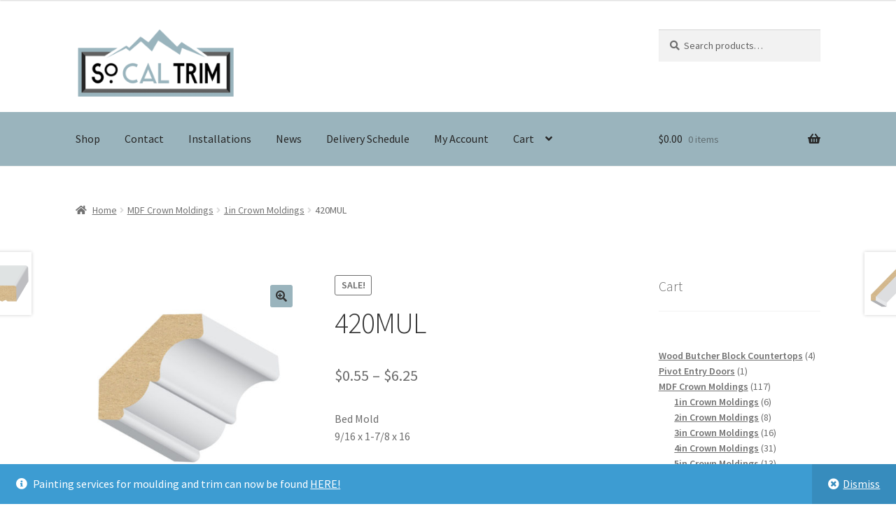

--- FILE ---
content_type: text/html; charset=UTF-8
request_url: https://socaltrim.com/product/420mul/
body_size: 26694
content:
<!doctype html>
<html lang="en">
<head>
<meta charset="UTF-8">
<meta name="viewport" content="width=device-width, initial-scale=1">
<link rel="profile" href="http://gmpg.org/xfn/11">
<link rel="pingback" href="https://socaltrim.com/xmlrpc.php">

<title>420MUL &#8211; SoCalTrim | Discount Molding &amp; Millwork</title>
<meta name='robots' content='max-image-preview:large' />
	<style>img:is([sizes="auto" i], [sizes^="auto," i]) { contain-intrinsic-size: 3000px 1500px }</style>
	<link rel='dns-prefetch' href='//js.authorize.net' />
<link rel='dns-prefetch' href='//fonts.googleapis.com' />
<link rel='dns-prefetch' href='//use.fontawesome.com' />
<link rel='dns-prefetch' href='//www.googletagmanager.com' />
<link rel="alternate" type="application/rss+xml" title="SoCalTrim | Discount Molding &amp; Millwork &raquo; Feed" href="https://socaltrim.com/feed/" />
<link rel="alternate" type="application/rss+xml" title="SoCalTrim | Discount Molding &amp; Millwork &raquo; Comments Feed" href="https://socaltrim.com/comments/feed/" />
<link rel="alternate" type="application/rss+xml" title="SoCalTrim | Discount Molding &amp; Millwork &raquo; 420MUL Comments Feed" href="https://socaltrim.com/product/420mul/feed/" />
<script>
window._wpemojiSettings = {"baseUrl":"https:\/\/s.w.org\/images\/core\/emoji\/16.0.1\/72x72\/","ext":".png","svgUrl":"https:\/\/s.w.org\/images\/core\/emoji\/16.0.1\/svg\/","svgExt":".svg","source":{"concatemoji":"https:\/\/socaltrim.com\/wp-includes\/js\/wp-emoji-release.min.js?ver=6.8.3"}};
/*! This file is auto-generated */
!function(s,n){var o,i,e;function c(e){try{var t={supportTests:e,timestamp:(new Date).valueOf()};sessionStorage.setItem(o,JSON.stringify(t))}catch(e){}}function p(e,t,n){e.clearRect(0,0,e.canvas.width,e.canvas.height),e.fillText(t,0,0);var t=new Uint32Array(e.getImageData(0,0,e.canvas.width,e.canvas.height).data),a=(e.clearRect(0,0,e.canvas.width,e.canvas.height),e.fillText(n,0,0),new Uint32Array(e.getImageData(0,0,e.canvas.width,e.canvas.height).data));return t.every(function(e,t){return e===a[t]})}function u(e,t){e.clearRect(0,0,e.canvas.width,e.canvas.height),e.fillText(t,0,0);for(var n=e.getImageData(16,16,1,1),a=0;a<n.data.length;a++)if(0!==n.data[a])return!1;return!0}function f(e,t,n,a){switch(t){case"flag":return n(e,"\ud83c\udff3\ufe0f\u200d\u26a7\ufe0f","\ud83c\udff3\ufe0f\u200b\u26a7\ufe0f")?!1:!n(e,"\ud83c\udde8\ud83c\uddf6","\ud83c\udde8\u200b\ud83c\uddf6")&&!n(e,"\ud83c\udff4\udb40\udc67\udb40\udc62\udb40\udc65\udb40\udc6e\udb40\udc67\udb40\udc7f","\ud83c\udff4\u200b\udb40\udc67\u200b\udb40\udc62\u200b\udb40\udc65\u200b\udb40\udc6e\u200b\udb40\udc67\u200b\udb40\udc7f");case"emoji":return!a(e,"\ud83e\udedf")}return!1}function g(e,t,n,a){var r="undefined"!=typeof WorkerGlobalScope&&self instanceof WorkerGlobalScope?new OffscreenCanvas(300,150):s.createElement("canvas"),o=r.getContext("2d",{willReadFrequently:!0}),i=(o.textBaseline="top",o.font="600 32px Arial",{});return e.forEach(function(e){i[e]=t(o,e,n,a)}),i}function t(e){var t=s.createElement("script");t.src=e,t.defer=!0,s.head.appendChild(t)}"undefined"!=typeof Promise&&(o="wpEmojiSettingsSupports",i=["flag","emoji"],n.supports={everything:!0,everythingExceptFlag:!0},e=new Promise(function(e){s.addEventListener("DOMContentLoaded",e,{once:!0})}),new Promise(function(t){var n=function(){try{var e=JSON.parse(sessionStorage.getItem(o));if("object"==typeof e&&"number"==typeof e.timestamp&&(new Date).valueOf()<e.timestamp+604800&&"object"==typeof e.supportTests)return e.supportTests}catch(e){}return null}();if(!n){if("undefined"!=typeof Worker&&"undefined"!=typeof OffscreenCanvas&&"undefined"!=typeof URL&&URL.createObjectURL&&"undefined"!=typeof Blob)try{var e="postMessage("+g.toString()+"("+[JSON.stringify(i),f.toString(),p.toString(),u.toString()].join(",")+"));",a=new Blob([e],{type:"text/javascript"}),r=new Worker(URL.createObjectURL(a),{name:"wpTestEmojiSupports"});return void(r.onmessage=function(e){c(n=e.data),r.terminate(),t(n)})}catch(e){}c(n=g(i,f,p,u))}t(n)}).then(function(e){for(var t in e)n.supports[t]=e[t],n.supports.everything=n.supports.everything&&n.supports[t],"flag"!==t&&(n.supports.everythingExceptFlag=n.supports.everythingExceptFlag&&n.supports[t]);n.supports.everythingExceptFlag=n.supports.everythingExceptFlag&&!n.supports.flag,n.DOMReady=!1,n.readyCallback=function(){n.DOMReady=!0}}).then(function(){return e}).then(function(){var e;n.supports.everything||(n.readyCallback(),(e=n.source||{}).concatemoji?t(e.concatemoji):e.wpemoji&&e.twemoji&&(t(e.twemoji),t(e.wpemoji)))}))}((window,document),window._wpemojiSettings);
</script>
<style id='wp-emoji-styles-inline-css'>

	img.wp-smiley, img.emoji {
		display: inline !important;
		border: none !important;
		box-shadow: none !important;
		height: 1em !important;
		width: 1em !important;
		margin: 0 0.07em !important;
		vertical-align: -0.1em !important;
		background: none !important;
		padding: 0 !important;
	}
</style>
<link rel='stylesheet' id='wp-block-library-css' href='https://socaltrim.com/wp-includes/css/dist/block-library/style.min.css?ver=6.8.3' media='all' />
<style id='wp-block-library-theme-inline-css'>
.wp-block-audio :where(figcaption){color:#555;font-size:13px;text-align:center}.is-dark-theme .wp-block-audio :where(figcaption){color:#ffffffa6}.wp-block-audio{margin:0 0 1em}.wp-block-code{border:1px solid #ccc;border-radius:4px;font-family:Menlo,Consolas,monaco,monospace;padding:.8em 1em}.wp-block-embed :where(figcaption){color:#555;font-size:13px;text-align:center}.is-dark-theme .wp-block-embed :where(figcaption){color:#ffffffa6}.wp-block-embed{margin:0 0 1em}.blocks-gallery-caption{color:#555;font-size:13px;text-align:center}.is-dark-theme .blocks-gallery-caption{color:#ffffffa6}:root :where(.wp-block-image figcaption){color:#555;font-size:13px;text-align:center}.is-dark-theme :root :where(.wp-block-image figcaption){color:#ffffffa6}.wp-block-image{margin:0 0 1em}.wp-block-pullquote{border-bottom:4px solid;border-top:4px solid;color:currentColor;margin-bottom:1.75em}.wp-block-pullquote cite,.wp-block-pullquote footer,.wp-block-pullquote__citation{color:currentColor;font-size:.8125em;font-style:normal;text-transform:uppercase}.wp-block-quote{border-left:.25em solid;margin:0 0 1.75em;padding-left:1em}.wp-block-quote cite,.wp-block-quote footer{color:currentColor;font-size:.8125em;font-style:normal;position:relative}.wp-block-quote:where(.has-text-align-right){border-left:none;border-right:.25em solid;padding-left:0;padding-right:1em}.wp-block-quote:where(.has-text-align-center){border:none;padding-left:0}.wp-block-quote.is-large,.wp-block-quote.is-style-large,.wp-block-quote:where(.is-style-plain){border:none}.wp-block-search .wp-block-search__label{font-weight:700}.wp-block-search__button{border:1px solid #ccc;padding:.375em .625em}:where(.wp-block-group.has-background){padding:1.25em 2.375em}.wp-block-separator.has-css-opacity{opacity:.4}.wp-block-separator{border:none;border-bottom:2px solid;margin-left:auto;margin-right:auto}.wp-block-separator.has-alpha-channel-opacity{opacity:1}.wp-block-separator:not(.is-style-wide):not(.is-style-dots){width:100px}.wp-block-separator.has-background:not(.is-style-dots){border-bottom:none;height:1px}.wp-block-separator.has-background:not(.is-style-wide):not(.is-style-dots){height:2px}.wp-block-table{margin:0 0 1em}.wp-block-table td,.wp-block-table th{word-break:normal}.wp-block-table :where(figcaption){color:#555;font-size:13px;text-align:center}.is-dark-theme .wp-block-table :where(figcaption){color:#ffffffa6}.wp-block-video :where(figcaption){color:#555;font-size:13px;text-align:center}.is-dark-theme .wp-block-video :where(figcaption){color:#ffffffa6}.wp-block-video{margin:0 0 1em}:root :where(.wp-block-template-part.has-background){margin-bottom:0;margin-top:0;padding:1.25em 2.375em}
</style>
<style id='classic-theme-styles-inline-css'>
/*! This file is auto-generated */
.wp-block-button__link{color:#fff;background-color:#32373c;border-radius:9999px;box-shadow:none;text-decoration:none;padding:calc(.667em + 2px) calc(1.333em + 2px);font-size:1.125em}.wp-block-file__button{background:#32373c;color:#fff;text-decoration:none}
</style>
<style id='fooevents-calendar-fooevents-calendar-shortcode-style-inline-css'>
/*!********************************************************************************************************************************************************************************************************************************************************************!*\
  !*** css ./node_modules/css-loader/dist/cjs.js??ruleSet[1].rules[4].use[1]!./node_modules/postcss-loader/dist/cjs.js??ruleSet[1].rules[4].use[2]!./node_modules/sass-loader/dist/cjs.js??ruleSet[1].rules[4].use[3]!./src/fooevents-calendar-shortcode/style.scss ***!
  \********************************************************************************************************************************************************************************************************************************************************************/
/**
 * The following styles get applied both on the front of your site
 * and in the editor.
 *
 * Replace them with your own styles or remove the file completely.
 */
.fooevents-calendar-block {
  width: 100%;
}

/*# sourceMappingURL=style-index.css.map*/
</style>
<link rel='stylesheet' id='storefront-gutenberg-blocks-css' href='https://socaltrim.com/wp-content/themes/storefront/assets/css/base/gutenberg-blocks.css?ver=4.6.1' media='all' />
<style id='storefront-gutenberg-blocks-inline-css'>

				.wp-block-button__link:not(.has-text-color) {
					color: #333333;
				}

				.wp-block-button__link:not(.has-text-color):hover,
				.wp-block-button__link:not(.has-text-color):focus,
				.wp-block-button__link:not(.has-text-color):active {
					color: #333333;
				}

				.wp-block-button__link:not(.has-background) {
					background-color: #9ab4bd;
				}

				.wp-block-button__link:not(.has-background):hover,
				.wp-block-button__link:not(.has-background):focus,
				.wp-block-button__link:not(.has-background):active {
					border-color: #819ba4;
					background-color: #819ba4;
				}

				.wc-block-grid__products .wc-block-grid__product .wp-block-button__link {
					background-color: #9ab4bd;
					border-color: #9ab4bd;
					color: #333333;
				}

				.wp-block-quote footer,
				.wp-block-quote cite,
				.wp-block-quote__citation {
					color: #6d6d6d;
				}

				.wp-block-pullquote cite,
				.wp-block-pullquote footer,
				.wp-block-pullquote__citation {
					color: #6d6d6d;
				}

				.wp-block-image figcaption {
					color: #6d6d6d;
				}

				.wp-block-separator.is-style-dots::before {
					color: #333333;
				}

				.wp-block-file a.wp-block-file__button {
					color: #333333;
					background-color: #9ab4bd;
					border-color: #9ab4bd;
				}

				.wp-block-file a.wp-block-file__button:hover,
				.wp-block-file a.wp-block-file__button:focus,
				.wp-block-file a.wp-block-file__button:active {
					color: #333333;
					background-color: #819ba4;
				}

				.wp-block-code,
				.wp-block-preformatted pre {
					color: #6d6d6d;
				}

				.wp-block-table:not( .has-background ):not( .is-style-stripes ) tbody tr:nth-child(2n) td {
					background-color: #fdfdfd;
				}

				.wp-block-cover .wp-block-cover__inner-container h1:not(.has-text-color),
				.wp-block-cover .wp-block-cover__inner-container h2:not(.has-text-color),
				.wp-block-cover .wp-block-cover__inner-container h3:not(.has-text-color),
				.wp-block-cover .wp-block-cover__inner-container h4:not(.has-text-color),
				.wp-block-cover .wp-block-cover__inner-container h5:not(.has-text-color),
				.wp-block-cover .wp-block-cover__inner-container h6:not(.has-text-color) {
					color: #000000;
				}

				.wc-block-components-price-slider__range-input-progress,
				.rtl .wc-block-components-price-slider__range-input-progress {
					--range-color: #7f54b3;
				}

				/* Target only IE11 */
				@media all and (-ms-high-contrast: none), (-ms-high-contrast: active) {
					.wc-block-components-price-slider__range-input-progress {
						background: #7f54b3;
					}
				}

				.wc-block-components-button:not(.is-link) {
					background-color: #333333;
					color: #ffffff;
				}

				.wc-block-components-button:not(.is-link):hover,
				.wc-block-components-button:not(.is-link):focus,
				.wc-block-components-button:not(.is-link):active {
					background-color: #1a1a1a;
					color: #ffffff;
				}

				.wc-block-components-button:not(.is-link):disabled {
					background-color: #333333;
					color: #ffffff;
				}

				.wc-block-cart__submit-container {
					background-color: #ffffff;
				}

				.wc-block-cart__submit-container::before {
					color: rgba(220,220,220,0.5);
				}

				.wc-block-components-order-summary-item__quantity {
					background-color: #ffffff;
					border-color: #6d6d6d;
					box-shadow: 0 0 0 2px #ffffff;
					color: #6d6d6d;
				}
			
</style>
<style id='global-styles-inline-css'>
:root{--wp--preset--aspect-ratio--square: 1;--wp--preset--aspect-ratio--4-3: 4/3;--wp--preset--aspect-ratio--3-4: 3/4;--wp--preset--aspect-ratio--3-2: 3/2;--wp--preset--aspect-ratio--2-3: 2/3;--wp--preset--aspect-ratio--16-9: 16/9;--wp--preset--aspect-ratio--9-16: 9/16;--wp--preset--color--black: #000000;--wp--preset--color--cyan-bluish-gray: #abb8c3;--wp--preset--color--white: #ffffff;--wp--preset--color--pale-pink: #f78da7;--wp--preset--color--vivid-red: #cf2e2e;--wp--preset--color--luminous-vivid-orange: #ff6900;--wp--preset--color--luminous-vivid-amber: #fcb900;--wp--preset--color--light-green-cyan: #7bdcb5;--wp--preset--color--vivid-green-cyan: #00d084;--wp--preset--color--pale-cyan-blue: #8ed1fc;--wp--preset--color--vivid-cyan-blue: #0693e3;--wp--preset--color--vivid-purple: #9b51e0;--wp--preset--gradient--vivid-cyan-blue-to-vivid-purple: linear-gradient(135deg,rgba(6,147,227,1) 0%,rgb(155,81,224) 100%);--wp--preset--gradient--light-green-cyan-to-vivid-green-cyan: linear-gradient(135deg,rgb(122,220,180) 0%,rgb(0,208,130) 100%);--wp--preset--gradient--luminous-vivid-amber-to-luminous-vivid-orange: linear-gradient(135deg,rgba(252,185,0,1) 0%,rgba(255,105,0,1) 100%);--wp--preset--gradient--luminous-vivid-orange-to-vivid-red: linear-gradient(135deg,rgba(255,105,0,1) 0%,rgb(207,46,46) 100%);--wp--preset--gradient--very-light-gray-to-cyan-bluish-gray: linear-gradient(135deg,rgb(238,238,238) 0%,rgb(169,184,195) 100%);--wp--preset--gradient--cool-to-warm-spectrum: linear-gradient(135deg,rgb(74,234,220) 0%,rgb(151,120,209) 20%,rgb(207,42,186) 40%,rgb(238,44,130) 60%,rgb(251,105,98) 80%,rgb(254,248,76) 100%);--wp--preset--gradient--blush-light-purple: linear-gradient(135deg,rgb(255,206,236) 0%,rgb(152,150,240) 100%);--wp--preset--gradient--blush-bordeaux: linear-gradient(135deg,rgb(254,205,165) 0%,rgb(254,45,45) 50%,rgb(107,0,62) 100%);--wp--preset--gradient--luminous-dusk: linear-gradient(135deg,rgb(255,203,112) 0%,rgb(199,81,192) 50%,rgb(65,88,208) 100%);--wp--preset--gradient--pale-ocean: linear-gradient(135deg,rgb(255,245,203) 0%,rgb(182,227,212) 50%,rgb(51,167,181) 100%);--wp--preset--gradient--electric-grass: linear-gradient(135deg,rgb(202,248,128) 0%,rgb(113,206,126) 100%);--wp--preset--gradient--midnight: linear-gradient(135deg,rgb(2,3,129) 0%,rgb(40,116,252) 100%);--wp--preset--font-size--small: 14px;--wp--preset--font-size--medium: 23px;--wp--preset--font-size--large: 26px;--wp--preset--font-size--x-large: 42px;--wp--preset--font-size--normal: 16px;--wp--preset--font-size--huge: 37px;--wp--preset--spacing--20: 0.44rem;--wp--preset--spacing--30: 0.67rem;--wp--preset--spacing--40: 1rem;--wp--preset--spacing--50: 1.5rem;--wp--preset--spacing--60: 2.25rem;--wp--preset--spacing--70: 3.38rem;--wp--preset--spacing--80: 5.06rem;--wp--preset--shadow--natural: 6px 6px 9px rgba(0, 0, 0, 0.2);--wp--preset--shadow--deep: 12px 12px 50px rgba(0, 0, 0, 0.4);--wp--preset--shadow--sharp: 6px 6px 0px rgba(0, 0, 0, 0.2);--wp--preset--shadow--outlined: 6px 6px 0px -3px rgba(255, 255, 255, 1), 6px 6px rgba(0, 0, 0, 1);--wp--preset--shadow--crisp: 6px 6px 0px rgba(0, 0, 0, 1);}:root :where(.is-layout-flow) > :first-child{margin-block-start: 0;}:root :where(.is-layout-flow) > :last-child{margin-block-end: 0;}:root :where(.is-layout-flow) > *{margin-block-start: 24px;margin-block-end: 0;}:root :where(.is-layout-constrained) > :first-child{margin-block-start: 0;}:root :where(.is-layout-constrained) > :last-child{margin-block-end: 0;}:root :where(.is-layout-constrained) > *{margin-block-start: 24px;margin-block-end: 0;}:root :where(.is-layout-flex){gap: 24px;}:root :where(.is-layout-grid){gap: 24px;}body .is-layout-flex{display: flex;}.is-layout-flex{flex-wrap: wrap;align-items: center;}.is-layout-flex > :is(*, div){margin: 0;}body .is-layout-grid{display: grid;}.is-layout-grid > :is(*, div){margin: 0;}.has-black-color{color: var(--wp--preset--color--black) !important;}.has-cyan-bluish-gray-color{color: var(--wp--preset--color--cyan-bluish-gray) !important;}.has-white-color{color: var(--wp--preset--color--white) !important;}.has-pale-pink-color{color: var(--wp--preset--color--pale-pink) !important;}.has-vivid-red-color{color: var(--wp--preset--color--vivid-red) !important;}.has-luminous-vivid-orange-color{color: var(--wp--preset--color--luminous-vivid-orange) !important;}.has-luminous-vivid-amber-color{color: var(--wp--preset--color--luminous-vivid-amber) !important;}.has-light-green-cyan-color{color: var(--wp--preset--color--light-green-cyan) !important;}.has-vivid-green-cyan-color{color: var(--wp--preset--color--vivid-green-cyan) !important;}.has-pale-cyan-blue-color{color: var(--wp--preset--color--pale-cyan-blue) !important;}.has-vivid-cyan-blue-color{color: var(--wp--preset--color--vivid-cyan-blue) !important;}.has-vivid-purple-color{color: var(--wp--preset--color--vivid-purple) !important;}.has-black-background-color{background-color: var(--wp--preset--color--black) !important;}.has-cyan-bluish-gray-background-color{background-color: var(--wp--preset--color--cyan-bluish-gray) !important;}.has-white-background-color{background-color: var(--wp--preset--color--white) !important;}.has-pale-pink-background-color{background-color: var(--wp--preset--color--pale-pink) !important;}.has-vivid-red-background-color{background-color: var(--wp--preset--color--vivid-red) !important;}.has-luminous-vivid-orange-background-color{background-color: var(--wp--preset--color--luminous-vivid-orange) !important;}.has-luminous-vivid-amber-background-color{background-color: var(--wp--preset--color--luminous-vivid-amber) !important;}.has-light-green-cyan-background-color{background-color: var(--wp--preset--color--light-green-cyan) !important;}.has-vivid-green-cyan-background-color{background-color: var(--wp--preset--color--vivid-green-cyan) !important;}.has-pale-cyan-blue-background-color{background-color: var(--wp--preset--color--pale-cyan-blue) !important;}.has-vivid-cyan-blue-background-color{background-color: var(--wp--preset--color--vivid-cyan-blue) !important;}.has-vivid-purple-background-color{background-color: var(--wp--preset--color--vivid-purple) !important;}.has-black-border-color{border-color: var(--wp--preset--color--black) !important;}.has-cyan-bluish-gray-border-color{border-color: var(--wp--preset--color--cyan-bluish-gray) !important;}.has-white-border-color{border-color: var(--wp--preset--color--white) !important;}.has-pale-pink-border-color{border-color: var(--wp--preset--color--pale-pink) !important;}.has-vivid-red-border-color{border-color: var(--wp--preset--color--vivid-red) !important;}.has-luminous-vivid-orange-border-color{border-color: var(--wp--preset--color--luminous-vivid-orange) !important;}.has-luminous-vivid-amber-border-color{border-color: var(--wp--preset--color--luminous-vivid-amber) !important;}.has-light-green-cyan-border-color{border-color: var(--wp--preset--color--light-green-cyan) !important;}.has-vivid-green-cyan-border-color{border-color: var(--wp--preset--color--vivid-green-cyan) !important;}.has-pale-cyan-blue-border-color{border-color: var(--wp--preset--color--pale-cyan-blue) !important;}.has-vivid-cyan-blue-border-color{border-color: var(--wp--preset--color--vivid-cyan-blue) !important;}.has-vivid-purple-border-color{border-color: var(--wp--preset--color--vivid-purple) !important;}.has-vivid-cyan-blue-to-vivid-purple-gradient-background{background: var(--wp--preset--gradient--vivid-cyan-blue-to-vivid-purple) !important;}.has-light-green-cyan-to-vivid-green-cyan-gradient-background{background: var(--wp--preset--gradient--light-green-cyan-to-vivid-green-cyan) !important;}.has-luminous-vivid-amber-to-luminous-vivid-orange-gradient-background{background: var(--wp--preset--gradient--luminous-vivid-amber-to-luminous-vivid-orange) !important;}.has-luminous-vivid-orange-to-vivid-red-gradient-background{background: var(--wp--preset--gradient--luminous-vivid-orange-to-vivid-red) !important;}.has-very-light-gray-to-cyan-bluish-gray-gradient-background{background: var(--wp--preset--gradient--very-light-gray-to-cyan-bluish-gray) !important;}.has-cool-to-warm-spectrum-gradient-background{background: var(--wp--preset--gradient--cool-to-warm-spectrum) !important;}.has-blush-light-purple-gradient-background{background: var(--wp--preset--gradient--blush-light-purple) !important;}.has-blush-bordeaux-gradient-background{background: var(--wp--preset--gradient--blush-bordeaux) !important;}.has-luminous-dusk-gradient-background{background: var(--wp--preset--gradient--luminous-dusk) !important;}.has-pale-ocean-gradient-background{background: var(--wp--preset--gradient--pale-ocean) !important;}.has-electric-grass-gradient-background{background: var(--wp--preset--gradient--electric-grass) !important;}.has-midnight-gradient-background{background: var(--wp--preset--gradient--midnight) !important;}.has-small-font-size{font-size: var(--wp--preset--font-size--small) !important;}.has-medium-font-size{font-size: var(--wp--preset--font-size--medium) !important;}.has-large-font-size{font-size: var(--wp--preset--font-size--large) !important;}.has-x-large-font-size{font-size: var(--wp--preset--font-size--x-large) !important;}
:root :where(.wp-block-pullquote){font-size: 1.5em;line-height: 1.6;}
</style>
<link rel='stylesheet' id='contact-form-7-css' href='https://socaltrim.com/wp-content/plugins/contact-form-7/includes/css/styles.css?ver=6.1.2' media='all' />
<link rel='stylesheet' id='fooevents-calendar-full-callendar-style-css' href='https://socaltrim.com/wp-content/plugins/fooevents-calendar/css/fullcalendar.css?ver=1.0.0' media='all' />
<link rel='stylesheet' id='fooevents-calendar-full-callendar-print-style-css' href='https://socaltrim.com/wp-content/plugins/fooevents-calendar/css/fullcalendar.print.css?ver=1.0.0' media='print' />
<link rel='stylesheet' id='fooevents-calendar-full-callendar-styles-css' href='https://socaltrim.com/wp-content/plugins/fooevents-calendar/css/style.css?ver=1.0.1' media='all' />
<link rel='stylesheet' id='swpm.common-css' href='https://socaltrim.com/wp-content/plugins/simple-membership/css/swpm.common.css?ver=4.6.8' media='all' />
<link rel='stylesheet' id='wwpp_single_product_page_css-css' href='https://socaltrim.com/wp-content/plugins/woocommerce-wholesale-prices-premium/css/wwpp-single-product-page.css?ver=2.0.6' media='all' />
<link rel='stylesheet' id='photoswipe-css' href='https://socaltrim.com/wp-content/plugins/woocommerce/assets/css/photoswipe/photoswipe.min.css?ver=10.3.3' media='all' />
<link rel='stylesheet' id='photoswipe-default-skin-css' href='https://socaltrim.com/wp-content/plugins/woocommerce/assets/css/photoswipe/default-skin/default-skin.min.css?ver=10.3.3' media='all' />
<style id='woocommerce-inline-inline-css'>
.woocommerce form .form-row .required { visibility: visible; }
</style>
<link rel='stylesheet' id='aws-style-css' href='https://socaltrim.com/wp-content/plugins/advanced-woo-search/assets/css/common.min.css?ver=3.47' media='all' />
<link rel='stylesheet' id='brands-styles-css' href='https://socaltrim.com/wp-content/plugins/woocommerce/assets/css/brands.css?ver=10.3.3' media='all' />
<link rel='stylesheet' id='storefront-style-css' href='https://socaltrim.com/wp-content/themes/storefront/style.css?ver=4.6.1' media='all' />
<style id='storefront-style-inline-css'>

			.main-navigation ul li a,
			.site-title a,
			ul.menu li a,
			.site-branding h1 a,
			button.menu-toggle,
			button.menu-toggle:hover,
			.handheld-navigation .dropdown-toggle {
				color: #262626;
			}

			button.menu-toggle,
			button.menu-toggle:hover {
				border-color: #262626;
			}

			.main-navigation ul li a:hover,
			.main-navigation ul li:hover > a,
			.site-title a:hover,
			.site-header ul.menu li.current-menu-item > a {
				color: #676767;
			}

			table:not( .has-background ) th {
				background-color: #f8f8f8;
			}

			table:not( .has-background ) tbody td {
				background-color: #fdfdfd;
			}

			table:not( .has-background ) tbody tr:nth-child(2n) td,
			fieldset,
			fieldset legend {
				background-color: #fbfbfb;
			}

			.site-header,
			.secondary-navigation ul ul,
			.main-navigation ul.menu > li.menu-item-has-children:after,
			.secondary-navigation ul.menu ul,
			.storefront-handheld-footer-bar,
			.storefront-handheld-footer-bar ul li > a,
			.storefront-handheld-footer-bar ul li.search .site-search,
			button.menu-toggle,
			button.menu-toggle:hover {
				background-color: #ffffff;
			}

			p.site-description,
			.site-header,
			.storefront-handheld-footer-bar {
				color: #262626;
			}

			button.menu-toggle:after,
			button.menu-toggle:before,
			button.menu-toggle span:before {
				background-color: #262626;
			}

			h1, h2, h3, h4, h5, h6, .wc-block-grid__product-title {
				color: #333333;
			}

			.widget h1 {
				border-bottom-color: #333333;
			}

			body,
			.secondary-navigation a {
				color: #6d6d6d;
			}

			.widget-area .widget a,
			.hentry .entry-header .posted-on a,
			.hentry .entry-header .post-author a,
			.hentry .entry-header .post-comments a,
			.hentry .entry-header .byline a {
				color: #727272;
			}

			a {
				color: #7f54b3;
			}

			a:focus,
			button:focus,
			.button.alt:focus,
			input:focus,
			textarea:focus,
			input[type="button"]:focus,
			input[type="reset"]:focus,
			input[type="submit"]:focus,
			input[type="email"]:focus,
			input[type="tel"]:focus,
			input[type="url"]:focus,
			input[type="password"]:focus,
			input[type="search"]:focus {
				outline-color: #7f54b3;
			}

			button, input[type="button"], input[type="reset"], input[type="submit"], .button, .widget a.button {
				background-color: #9ab4bd;
				border-color: #9ab4bd;
				color: #333333;
			}

			button:hover, input[type="button"]:hover, input[type="reset"]:hover, input[type="submit"]:hover, .button:hover, .widget a.button:hover {
				background-color: #819ba4;
				border-color: #819ba4;
				color: #333333;
			}

			button.alt, input[type="button"].alt, input[type="reset"].alt, input[type="submit"].alt, .button.alt, .widget-area .widget a.button.alt {
				background-color: #333333;
				border-color: #333333;
				color: #ffffff;
			}

			button.alt:hover, input[type="button"].alt:hover, input[type="reset"].alt:hover, input[type="submit"].alt:hover, .button.alt:hover, .widget-area .widget a.button.alt:hover {
				background-color: #1a1a1a;
				border-color: #1a1a1a;
				color: #ffffff;
			}

			.pagination .page-numbers li .page-numbers.current {
				background-color: #e6e6e6;
				color: #636363;
			}

			#comments .comment-list .comment-content .comment-text {
				background-color: #f8f8f8;
			}

			.site-footer {
				background-color: #9ab4bd;
				color: #6d6d6d;
			}

			.site-footer a:not(.button):not(.components-button) {
				color: #333333;
			}

			.site-footer .storefront-handheld-footer-bar a:not(.button):not(.components-button) {
				color: #262626;
			}

			.site-footer h1, .site-footer h2, .site-footer h3, .site-footer h4, .site-footer h5, .site-footer h6, .site-footer .widget .widget-title, .site-footer .widget .widgettitle {
				color: #333333;
			}

			.page-template-template-homepage.has-post-thumbnail .type-page.has-post-thumbnail .entry-title {
				color: #000000;
			}

			.page-template-template-homepage.has-post-thumbnail .type-page.has-post-thumbnail .entry-content {
				color: #000000;
			}

			@media screen and ( min-width: 768px ) {
				.secondary-navigation ul.menu a:hover {
					color: #3f3f3f;
				}

				.secondary-navigation ul.menu a {
					color: #262626;
				}

				.main-navigation ul.menu ul.sub-menu,
				.main-navigation ul.nav-menu ul.children {
					background-color: #f0f0f0;
				}

				.site-header {
					border-bottom-color: #f0f0f0;
				}
			}
</style>
<link rel='stylesheet' id='storefront-icons-css' href='https://socaltrim.com/wp-content/themes/storefront/assets/css/base/icons.css?ver=4.6.1' media='all' />
<link rel='stylesheet' id='storefront-fonts-css' href='https://fonts.googleapis.com/css?family=Source+Sans+Pro%3A400%2C300%2C300italic%2C400italic%2C600%2C700%2C900&#038;subset=latin%2Clatin-ext&#038;ver=4.6.1' media='all' />
<link rel='stylesheet' id='wc-custom-add-to-cart-css' href='https://socaltrim.com/wp-content/plugins/woo-custom-add-to-cart-button/assets/css/wc-custom-add-to-cart.min.css?ver=1.2.6' media='all' />
<link rel='stylesheet' id='sv-wc-payment-gateway-payment-form-css' href='https://socaltrim.com/wp-content/plugins/woocommerce-gateway-authorize-net-aim/vendor/skyverge/wc-plugin-framework/woocommerce/payment-gateway/assets/css/frontend/sv-wc-payment-gateway-payment-form.min.css?ver=5.3.0' media='all' />
<link rel='stylesheet' id='storefront-woocommerce-style-css' href='https://socaltrim.com/wp-content/themes/storefront/assets/css/woocommerce/woocommerce.css?ver=4.6.1' media='all' />
<style id='storefront-woocommerce-style-inline-css'>
@font-face {
				font-family: star;
				src: url(https://socaltrim.com/wp-content/plugins/woocommerce/assets/fonts/star.eot);
				src:
					url(https://socaltrim.com/wp-content/plugins/woocommerce/assets/fonts/star.eot?#iefix) format("embedded-opentype"),
					url(https://socaltrim.com/wp-content/plugins/woocommerce/assets/fonts/star.woff) format("woff"),
					url(https://socaltrim.com/wp-content/plugins/woocommerce/assets/fonts/star.ttf) format("truetype"),
					url(https://socaltrim.com/wp-content/plugins/woocommerce/assets/fonts/star.svg#star) format("svg");
				font-weight: 400;
				font-style: normal;
			}
			@font-face {
				font-family: WooCommerce;
				src: url(https://socaltrim.com/wp-content/plugins/woocommerce/assets/fonts/WooCommerce.eot);
				src:
					url(https://socaltrim.com/wp-content/plugins/woocommerce/assets/fonts/WooCommerce.eot?#iefix) format("embedded-opentype"),
					url(https://socaltrim.com/wp-content/plugins/woocommerce/assets/fonts/WooCommerce.woff) format("woff"),
					url(https://socaltrim.com/wp-content/plugins/woocommerce/assets/fonts/WooCommerce.ttf) format("truetype"),
					url(https://socaltrim.com/wp-content/plugins/woocommerce/assets/fonts/WooCommerce.svg#WooCommerce) format("svg");
				font-weight: 400;
				font-style: normal;
			}

			a.cart-contents,
			.site-header-cart .widget_shopping_cart a {
				color: #262626;
			}

			a.cart-contents:hover,
			.site-header-cart .widget_shopping_cart a:hover,
			.site-header-cart:hover > li > a {
				color: #676767;
			}

			table.cart td.product-remove,
			table.cart td.actions {
				border-top-color: #ffffff;
			}

			.storefront-handheld-footer-bar ul li.cart .count {
				background-color: #262626;
				color: #ffffff;
				border-color: #ffffff;
			}

			.woocommerce-tabs ul.tabs li.active a,
			ul.products li.product .price,
			.onsale,
			.wc-block-grid__product-onsale,
			.widget_search form:before,
			.widget_product_search form:before {
				color: #6d6d6d;
			}

			.woocommerce-breadcrumb a,
			a.woocommerce-review-link,
			.product_meta a {
				color: #727272;
			}

			.wc-block-grid__product-onsale,
			.onsale {
				border-color: #6d6d6d;
			}

			.star-rating span:before,
			.quantity .plus, .quantity .minus,
			p.stars a:hover:after,
			p.stars a:after,
			.star-rating span:before,
			#payment .payment_methods li input[type=radio]:first-child:checked+label:before {
				color: #7f54b3;
			}

			.widget_price_filter .ui-slider .ui-slider-range,
			.widget_price_filter .ui-slider .ui-slider-handle {
				background-color: #7f54b3;
			}

			.order_details {
				background-color: #f8f8f8;
			}

			.order_details > li {
				border-bottom: 1px dotted #e3e3e3;
			}

			.order_details:before,
			.order_details:after {
				background: -webkit-linear-gradient(transparent 0,transparent 0),-webkit-linear-gradient(135deg,#f8f8f8 33.33%,transparent 33.33%),-webkit-linear-gradient(45deg,#f8f8f8 33.33%,transparent 33.33%)
			}

			#order_review {
				background-color: #ffffff;
			}

			#payment .payment_methods > li .payment_box,
			#payment .place-order {
				background-color: #fafafa;
			}

			#payment .payment_methods > li:not(.woocommerce-notice) {
				background-color: #f5f5f5;
			}

			#payment .payment_methods > li:not(.woocommerce-notice):hover {
				background-color: #f0f0f0;
			}

			.woocommerce-pagination .page-numbers li .page-numbers.current {
				background-color: #e6e6e6;
				color: #636363;
			}

			.wc-block-grid__product-onsale,
			.onsale,
			.woocommerce-pagination .page-numbers li .page-numbers:not(.current) {
				color: #6d6d6d;
			}

			p.stars a:before,
			p.stars a:hover~a:before,
			p.stars.selected a.active~a:before {
				color: #6d6d6d;
			}

			p.stars.selected a.active:before,
			p.stars:hover a:before,
			p.stars.selected a:not(.active):before,
			p.stars.selected a.active:before {
				color: #7f54b3;
			}

			.single-product div.product .woocommerce-product-gallery .woocommerce-product-gallery__trigger {
				background-color: #9ab4bd;
				color: #333333;
			}

			.single-product div.product .woocommerce-product-gallery .woocommerce-product-gallery__trigger:hover {
				background-color: #819ba4;
				border-color: #819ba4;
				color: #333333;
			}

			.button.added_to_cart:focus,
			.button.wc-forward:focus {
				outline-color: #7f54b3;
			}

			.added_to_cart,
			.site-header-cart .widget_shopping_cart a.button,
			.wc-block-grid__products .wc-block-grid__product .wp-block-button__link {
				background-color: #9ab4bd;
				border-color: #9ab4bd;
				color: #333333;
			}

			.added_to_cart:hover,
			.site-header-cart .widget_shopping_cart a.button:hover,
			.wc-block-grid__products .wc-block-grid__product .wp-block-button__link:hover {
				background-color: #819ba4;
				border-color: #819ba4;
				color: #333333;
			}

			.added_to_cart.alt, .added_to_cart, .widget a.button.checkout {
				background-color: #333333;
				border-color: #333333;
				color: #ffffff;
			}

			.added_to_cart.alt:hover, .added_to_cart:hover, .widget a.button.checkout:hover {
				background-color: #1a1a1a;
				border-color: #1a1a1a;
				color: #ffffff;
			}

			.button.loading {
				color: #9ab4bd;
			}

			.button.loading:hover {
				background-color: #9ab4bd;
			}

			.button.loading:after {
				color: #333333;
			}

			@media screen and ( min-width: 768px ) {
				.site-header-cart .widget_shopping_cart,
				.site-header .product_list_widget li .quantity {
					color: #262626;
				}

				.site-header-cart .widget_shopping_cart .buttons,
				.site-header-cart .widget_shopping_cart .total {
					background-color: #f5f5f5;
				}

				.site-header-cart .widget_shopping_cart {
					background-color: #f0f0f0;
				}
			}
				.storefront-product-pagination a {
					color: #6d6d6d;
					background-color: #ffffff;
				}
				.storefront-sticky-add-to-cart {
					color: #6d6d6d;
					background-color: #ffffff;
				}

				.storefront-sticky-add-to-cart a:not(.button) {
					color: #262626;
				}
</style>
<link rel='stylesheet' id='storefront-woocommerce-brands-style-css' href='https://socaltrim.com/wp-content/themes/storefront/assets/css/woocommerce/extensions/brands.css?ver=4.6.1' media='all' />
<link rel='stylesheet' id='custom-css-css' href='https://socaltrim.com/wp-content/plugins/theme-customisations-master/custom/style.css?ver=6.8.3' media='all' />
<link rel='stylesheet' id='font-awesome-5-brands-css' href='//use.fontawesome.com/releases/v5.0.13/css/brands.css?ver=6.8.3' media='all' />
<link rel='stylesheet' id='sps-styles-css' href='https://socaltrim.com/wp-content/plugins/storefront-product-sharing/assets/css/style.css?ver=6.8.3' media='all' />
<link rel='stylesheet' id='cart-tab-styles-storefront-css' href='https://socaltrim.com/wp-content/plugins/woocommerce-cart-tab/includes/../assets/css/style-storefront.css?ver=1.1.1' media='all' />
<style id='cart-tab-styles-storefront-inline-css'>

			.woocommerce-cart-tab-container {
				background-color: #ffffff;
			}

			.woocommerce-cart-tab,
			.woocommerce-cart-tab-container .widget_shopping_cart .widgettitle,
			.woocommerce-cart-tab-container .widget_shopping_cart .buttons {
				background-color: #ffffff;
			}

			.woocommerce-cart-tab,
			.woocommerce-cart-tab:hover {
				color: #ffffff;
			}

			.woocommerce-cart-tab-container .widget_shopping_cart {
				color: #262626;
			}

			.woocommerce-cart-tab-container .widget_shopping_cart a:not(.button),
			.woocommerce-cart-tab-container .widget_shopping_cart .widgettitle {
				color: #262626;
			}

			.woocommerce-cart-tab__contents {
				background-color: #333333;
				color: #ffffff;
			}

			.woocommerce-cart-tab__icon-bag {
				fill: #262626;
			}
</style>
<link rel='stylesheet' id='frontend-recaptcha-block-css' href='https://socaltrim.com/wp-content/plugins/recaptcha-for-woocommerce/i13-recaptcha-checkout-block/build/recaptcha-block-frontend.css?ver=1.0.4' media='all' />
<script src="https://socaltrim.com/wp-includes/js/jquery/jquery.min.js?ver=3.7.1" id="jquery-core-js"></script>
<script src="https://socaltrim.com/wp-includes/js/jquery/jquery-migrate.min.js?ver=3.4.1" id="jquery-migrate-js"></script>
<script src="https://socaltrim.com/wp-content/plugins/fooevents-calendar/js/moment.js?ver=2.29.3" id="fooevents-calendar-moment-js"></script>
<script src="https://socaltrim.com/wp-content/plugins/fooevents-calendar/js/fullcalendar.min.js?ver=1.0.0" id="fooevents-calendar-full-callendar-js"></script>
<script src="https://socaltrim.com/wp-content/plugins/fooevents-calendar/js/locale-all.js?ver=1.0.0" id="fooevents-calendar-full-callendar-locale-js"></script>
<script src="https://socaltrim.com/wp-content/plugins/woocommerce/assets/js/jquery-blockui/jquery.blockUI.min.js?ver=2.7.0-wc.10.3.3" id="wc-jquery-blockui-js" data-wp-strategy="defer"></script>
<script id="wc-add-to-cart-js-extra">
var wc_add_to_cart_params = {"ajax_url":"\/wp-admin\/admin-ajax.php","wc_ajax_url":"\/?wc-ajax=%%endpoint%%","i18n_view_cart":"View cart","cart_url":"https:\/\/socaltrim.com\/cart\/","is_cart":"","cart_redirect_after_add":"no"};
</script>
<script src="https://socaltrim.com/wp-content/plugins/woocommerce/assets/js/frontend/add-to-cart.min.js?ver=10.3.3" id="wc-add-to-cart-js" data-wp-strategy="defer"></script>
<script src="https://socaltrim.com/wp-content/plugins/woocommerce/assets/js/zoom/jquery.zoom.min.js?ver=1.7.21-wc.10.3.3" id="wc-zoom-js" defer data-wp-strategy="defer"></script>
<script src="https://socaltrim.com/wp-content/plugins/woocommerce/assets/js/flexslider/jquery.flexslider.min.js?ver=2.7.2-wc.10.3.3" id="wc-flexslider-js" defer data-wp-strategy="defer"></script>
<script src="https://socaltrim.com/wp-content/plugins/woocommerce/assets/js/photoswipe/photoswipe.min.js?ver=4.1.1-wc.10.3.3" id="wc-photoswipe-js" defer data-wp-strategy="defer"></script>
<script src="https://socaltrim.com/wp-content/plugins/woocommerce/assets/js/photoswipe/photoswipe-ui-default.min.js?ver=4.1.1-wc.10.3.3" id="wc-photoswipe-ui-default-js" defer data-wp-strategy="defer"></script>
<script id="wc-single-product-js-extra">
var wc_single_product_params = {"i18n_required_rating_text":"Please select a rating","i18n_rating_options":["1 of 5 stars","2 of 5 stars","3 of 5 stars","4 of 5 stars","5 of 5 stars"],"i18n_product_gallery_trigger_text":"View full-screen image gallery","review_rating_required":"yes","flexslider":{"rtl":false,"animation":"slide","smoothHeight":true,"directionNav":false,"controlNav":"thumbnails","slideshow":false,"animationSpeed":500,"animationLoop":false,"allowOneSlide":false},"zoom_enabled":"1","zoom_options":[],"photoswipe_enabled":"1","photoswipe_options":{"shareEl":false,"closeOnScroll":false,"history":false,"hideAnimationDuration":0,"showAnimationDuration":0},"flexslider_enabled":"1"};
</script>
<script src="https://socaltrim.com/wp-content/plugins/woocommerce/assets/js/frontend/single-product.min.js?ver=10.3.3" id="wc-single-product-js" defer data-wp-strategy="defer"></script>
<script src="https://socaltrim.com/wp-content/plugins/woocommerce/assets/js/js-cookie/js.cookie.min.js?ver=2.1.4-wc.10.3.3" id="wc-js-cookie-js" defer data-wp-strategy="defer"></script>
<script id="woocommerce-js-extra">
var woocommerce_params = {"ajax_url":"\/wp-admin\/admin-ajax.php","wc_ajax_url":"\/?wc-ajax=%%endpoint%%","i18n_password_show":"Show password","i18n_password_hide":"Hide password"};
</script>
<script src="https://socaltrim.com/wp-content/plugins/woocommerce/assets/js/frontend/woocommerce.min.js?ver=10.3.3" id="woocommerce-js" defer data-wp-strategy="defer"></script>
<script src="https://socaltrim.com/wp-content/plugins/js_composer/assets/js/vendors/woocommerce-add-to-cart.js?ver=8.1" id="vc_woocommerce-add-to-cart-js-js"></script>
<script src="https://socaltrim.com/wp-content/plugins/woocommerce-min-max-quantities/assets/js/frontend/validate.min.js?ver=5.2.7" id="wc-mmq-frontend-js" defer data-wp-strategy="defer"></script>
<script id="WCPAY_ASSETS-js-extra">
var wcpayAssets = {"url":"https:\/\/socaltrim.com\/wp-content\/plugins\/woocommerce-payments\/dist\/"};
</script>
<script id="wc-cart-fragments-js-extra">
var wc_cart_fragments_params = {"ajax_url":"\/wp-admin\/admin-ajax.php","wc_ajax_url":"\/?wc-ajax=%%endpoint%%","cart_hash_key":"wc_cart_hash_fd0dbe5c6f0af9bd97c96eb14004217b","fragment_name":"wc_fragments_fd0dbe5c6f0af9bd97c96eb14004217b","request_timeout":"5000"};
</script>
<script src="https://socaltrim.com/wp-content/plugins/woocommerce/assets/js/frontend/cart-fragments.min.js?ver=10.3.3" id="wc-cart-fragments-js" defer data-wp-strategy="defer"></script>
<script src="https://socaltrim.com/wp-content/plugins/theme-customisations-master/custom/custom.js?ver=6.8.3" id="custom-js-js"></script>
<script src="https://js.authorize.net/v1/Accept.js" id="wc-authorize-net-aim-accept-js-js"></script>
<script src="https://socaltrim.com/wp-content/plugins/woocommerce-cart-tab/includes/../assets/js/cart-tab.min.js?ver=1.1.1" id="cart-tab-script-js"></script>
<script></script><link rel="https://api.w.org/" href="https://socaltrim.com/wp-json/" /><link rel="alternate" title="JSON" type="application/json" href="https://socaltrim.com/wp-json/wp/v2/product/12098" /><link rel="EditURI" type="application/rsd+xml" title="RSD" href="https://socaltrim.com/xmlrpc.php?rsd" />
<meta name="generator" content="WordPress 6.8.3" />
<meta name="generator" content="WooCommerce 10.3.3" />
<link rel="canonical" href="https://socaltrim.com/product/420mul/" />
<link rel='shortlink' href='https://socaltrim.com/?p=12098' />
<link rel="alternate" title="oEmbed (JSON)" type="application/json+oembed" href="https://socaltrim.com/wp-json/oembed/1.0/embed?url=https%3A%2F%2Fsocaltrim.com%2Fproduct%2F420mul%2F" />
<link rel="alternate" title="oEmbed (XML)" type="text/xml+oembed" href="https://socaltrim.com/wp-json/oembed/1.0/embed?url=https%3A%2F%2Fsocaltrim.com%2Fproduct%2F420mul%2F&#038;format=xml" />
<meta name="generator" content="Site Kit by Google 1.164.0" /><meta name="google-site-verification" content="lEXnc_i_fo7TpbjtUvrZ3ZqkZtK_dVnZB0J83Jpe8_Q" /><script>  var el_i13_login_captcha=null; var el_i13_register_captcha=null; </script><meta name="wwp" content="yes" />	<noscript><style>.woocommerce-product-gallery{ opacity: 1 !important; }</style></noscript>
	<meta name="generator" content="Powered by WPBakery Page Builder - drag and drop page builder for WordPress."/>
<link rel="icon" href="https://socaltrim.com/wp-content/uploads/cropped-SoCal-Trim-32x32.png" sizes="32x32" />
<link rel="icon" href="https://socaltrim.com/wp-content/uploads/cropped-SoCal-Trim-192x192.png" sizes="192x192" />
<link rel="apple-touch-icon" href="https://socaltrim.com/wp-content/uploads/cropped-SoCal-Trim-180x180.png" />
<meta name="msapplication-TileImage" content="https://socaltrim.com/wp-content/uploads/cropped-SoCal-Trim-270x270.png" />
<noscript><style> .wpb_animate_when_almost_visible { opacity: 1; }</style></noscript>
		<!-- Global site tag (gtag.js) - Google Ads: AW-16797998486 - Google for WooCommerce -->
		<script async src="https://www.googletagmanager.com/gtag/js?id=AW-16797998486"></script>
		<script>
			window.dataLayer = window.dataLayer || [];
			function gtag() { dataLayer.push(arguments); }
			gtag( 'consent', 'default', {
				analytics_storage: 'denied',
				ad_storage: 'denied',
				ad_user_data: 'denied',
				ad_personalization: 'denied',
				region: ['AT', 'BE', 'BG', 'HR', 'CY', 'CZ', 'DK', 'EE', 'FI', 'FR', 'DE', 'GR', 'HU', 'IS', 'IE', 'IT', 'LV', 'LI', 'LT', 'LU', 'MT', 'NL', 'NO', 'PL', 'PT', 'RO', 'SK', 'SI', 'ES', 'SE', 'GB', 'CH'],
				wait_for_update: 500,
			} );
			gtag('js', new Date());
			gtag('set', 'developer_id.dOGY3NW', true);
			gtag("config", "AW-16797998486", { "groups": "GLA", "send_page_view": false });		</script>

		</head>

<body class="wp-singular product-template-default single single-product postid-12098 wp-custom-logo wp-embed-responsive wp-theme-storefront theme-storefront woocommerce woocommerce-page woocommerce-demo-store woocommerce-no-js group-blog storefront-align-wide right-sidebar woocommerce-active storefront-2-3 wpb-js-composer js-comp-ver-8.1 vc_responsive">

<p role="complementary" aria-label="Store notice" class="woocommerce-store-notice demo_store" data-notice-id="862f10cfaf720e0321398ca3e92fce74" style="display:none;">Painting services for moulding and trim can now be found <a href="https://socaltrim.com/product/painting-services-mouldings-per-foot/">HERE!</a> <a role="button" href="#" class="woocommerce-store-notice__dismiss-link">Dismiss</a></p><script>
gtag("event", "page_view", {send_to: "GLA"});
</script>


<div id="page" class="hfeed site">
	
	<header id="masthead" class="site-header" role="banner" style="">

		<div class="col-full">		<a class="skip-link screen-reader-text" href="#site-navigation">Skip to navigation</a>
		<a class="skip-link screen-reader-text" href="#content">Skip to content</a>
				<div class="site-branding">
			<a href="https://socaltrim.com/" class="custom-logo-link" rel="home"><img width="264" height="110" src="https://socaltrim.com/wp-content/uploads/cropped-SoCalTrim-Logo-Storefront-solid.png" class="custom-logo" alt="SoCalTrim | Discount Molding &amp; Millwork" decoding="async" /></a>		</div>
					<div class="site-search">
				<div class="widget woocommerce widget_product_search"><form role="search" method="get" class="woocommerce-product-search" action="https://socaltrim.com/">
	<label class="screen-reader-text" for="woocommerce-product-search-field-0">Search for:</label>
	<input type="search" id="woocommerce-product-search-field-0" class="search-field" placeholder="Search products&hellip;" value="" name="s" />
	<button type="submit" value="Search" class="">Search</button>
	<input type="hidden" name="post_type" value="product" />
</form>
</div>			</div>
			</div><div class="storefront-primary-navigation"><div class="col-full">		<nav id="site-navigation" class="main-navigation" role="navigation" aria-label="Primary Navigation">
		<button id="site-navigation-menu-toggle" class="menu-toggle" aria-controls="site-navigation" aria-expanded="false"><span>Menu</span></button>
			<div class="primary-navigation"><ul id="menu-main" class="menu"><li id="menu-item-28" class="menu-item menu-item-type-post_type menu-item-object-page menu-item-home current_page_parent menu-item-28"><a href="https://socaltrim.com/">Shop</a></li>
<li id="menu-item-7250" class="menu-item menu-item-type-post_type menu-item-object-page menu-item-7250"><a href="https://socaltrim.com/contact/">Contact</a></li>
<li id="menu-item-100068" class="menu-item menu-item-type-post_type menu-item-object-page menu-item-100068"><a href="https://socaltrim.com/installations/">Installations</a></li>
<li id="menu-item-13408" class="menu-item menu-item-type-post_type menu-item-object-page menu-item-13408"><a href="https://socaltrim.com/news/">News</a></li>
<li id="menu-item-17961" class="menu-item menu-item-type-post_type menu-item-object-page menu-item-17961"><a href="https://socaltrim.com/delivery-schedule/">Delivery Schedule</a></li>
<li id="menu-item-25" class="menu-item menu-item-type-post_type menu-item-object-page menu-item-25"><a href="https://socaltrim.com/my-account/">My Account</a></li>
<li id="menu-item-27" class="menu-item menu-item-type-post_type menu-item-object-page menu-item-has-children menu-item-27"><a href="https://socaltrim.com/cart/">Cart</a>
<ul class="sub-menu">
	<li id="menu-item-26" class="menu-item menu-item-type-post_type menu-item-object-page menu-item-26"><a href="https://socaltrim.com/checkout/">Checkout</a></li>
</ul>
</li>
</ul></div><div class="menu"><ul>
<li ><a href="https://socaltrim.com/">Home</a></li><li class="page_item page-item-20"><a href="https://socaltrim.com/cart/">Cart</a></li>
<li class="page_item page-item-21"><a href="https://socaltrim.com/checkout/">Checkout</a></li>
<li class="page_item page-item-3814"><a href="https://socaltrim.com/contact/">Contact</a></li>
<li class="page_item page-item-17048"><a href="https://socaltrim.com/contractor-pricing/">Contractor Pricing!</a></li>
<li class="page_item page-item-17566"><a href="https://socaltrim.com/delivery-schedule/">Delivery Schedule</a></li>
<li class="page_item page-item-94556"><a href="https://socaltrim.com/installations/">HIRE US or OUR QUALIFIED CONTRACTORS</a></li>
<li class="page_item page-item-49283 page_item_has_children"><a href="https://socaltrim.com/membership-join/">Join Us</a>
<ul class='children'>
	<li class="page_item page-item-49284"><a href="https://socaltrim.com/membership-join/membership-registration/">Registration</a></li>
</ul>
</li>
<li class="page_item page-item-49285 page_item_has_children"><a href="https://socaltrim.com/membership-login/">Member Login</a>
<ul class='children'>
	<li class="page_item page-item-49287"><a href="https://socaltrim.com/membership-login/password-reset/">Password Reset</a></li>
	<li class="page_item page-item-49286"><a href="https://socaltrim.com/membership-login/membership-profile/">Profile</a></li>
</ul>
</li>
<li class="page_item page-item-22"><a href="https://socaltrim.com/my-account/">My Account</a></li>
<li class="page_item page-item-13406 "><a href="https://socaltrim.com/news/">News</a></li>
<li class="page_item page-item-115783"><a href="https://socaltrim.com/privacy-policy/">Privacy Policy</a></li>
<li class="page_item page-item-2"><a href="https://socaltrim.com/socaltrim/">SoCalTrim</a></li>
<li class="page_item page-item-3811"><a href="https://socaltrim.com/terms/">Terms</a></li>
<li class="page_item page-item-19 current_page_parent380"><a href="https://socaltrim.com/trim-contractor-install-program/">Trim Contractor Install Program</a></li>
<li class="page_item page-item-70015"><a href="https://socaltrim.com/wholesale-app/">Wholesale App.</a></li>
</ul></div>
		</nav><!-- #site-navigation -->
				<ul id="site-header-cart" class="site-header-cart menu">
			<li class="">
							<a class="cart-contents" href="https://socaltrim.com/cart/" title="View your shopping cart">
								<span class="woocommerce-Price-amount amount"><span class="woocommerce-Price-currencySymbol">&#036;</span>0.00</span> <span class="count">0 items</span>
			</a>
					</li>
			<li>
				<div class="widget woocommerce widget_shopping_cart"><div class="widget_shopping_cart_content"></div></div>			</li>
		</ul>
			</div></div>
	</header><!-- #masthead -->

			<div class="header-widget-region" role="complementary">
			<div class="col-full">
				<div id="text-3" class="widget widget_text">			<div class="textwidget"></div>
		</div>			</div>
		</div>
			<div class="storefront-breadcrumb"><div class="col-full"><nav class="woocommerce-breadcrumb" aria-label="breadcrumbs"><a href="https://socaltrim.com">Home</a><span class="breadcrumb-separator"> / </span><a href="https://socaltrim.com/product-category/crown-moldings/">MDF Crown Moldings</a><span class="breadcrumb-separator"> / </span><a href="https://socaltrim.com/product-category/crown-moldings/1in-crown-moldings/">1in Crown Moldings</a><span class="breadcrumb-separator"> / </span>420MUL</nav></div></div>
	<div id="content" class="site-content" tabindex="-1">
		<div class="col-full">

		<div class="woocommerce"></div>
			<div id="primary" class="content-area">
			<main id="main" class="site-main" role="main">
		
					
			<div class="woocommerce-notices-wrapper"></div><div id="product-12098" class="product type-product post-12098 status-publish first instock product_cat-1in-crown-moldings product_cat-el-and-el-wood-products product_cat-crown-moldings has-post-thumbnail sale taxable shipping-taxable purchasable product-type-variable has-default-attributes">

	
	<span class="onsale">Sale!</span>
	<div class="woocommerce-product-gallery woocommerce-product-gallery--with-images woocommerce-product-gallery--columns-4 images" data-columns="4" style="opacity: 0; transition: opacity .25s ease-in-out;">
	<div class="woocommerce-product-gallery__wrapper">
		<div data-thumb="https://socaltrim.com/wp-content/uploads/420MUL-100x100.jpg" data-thumb-alt="420MUL" data-thumb-srcset="https://socaltrim.com/wp-content/uploads/420MUL-100x100.jpg 100w, https://socaltrim.com/wp-content/uploads/420MUL-324x324.jpg 324w, https://socaltrim.com/wp-content/uploads/420MUL-416x416.jpg 416w, https://socaltrim.com/wp-content/uploads/420MUL-150x150.jpg 150w, https://socaltrim.com/wp-content/uploads/420MUL-300x300.jpg 300w, https://socaltrim.com/wp-content/uploads/420MUL-768x768.jpg 768w, https://socaltrim.com/wp-content/uploads/420MUL.jpg 1000w"  data-thumb-sizes="(max-width: 100px) 100vw, 100px" class="woocommerce-product-gallery__image"><a href="https://socaltrim.com/wp-content/uploads/420MUL.jpg"><img width="416" height="416" src="https://socaltrim.com/wp-content/uploads/420MUL-416x416.jpg" class="wp-post-image" alt="420MUL" data-caption="" data-src="https://socaltrim.com/wp-content/uploads/420MUL.jpg" data-large_image="https://socaltrim.com/wp-content/uploads/420MUL.jpg" data-large_image_width="1000" data-large_image_height="1000" decoding="async" fetchpriority="high" srcset="https://socaltrim.com/wp-content/uploads/420MUL-416x416.jpg 416w, https://socaltrim.com/wp-content/uploads/420MUL-324x324.jpg 324w, https://socaltrim.com/wp-content/uploads/420MUL-100x100.jpg 100w, https://socaltrim.com/wp-content/uploads/420MUL-150x150.jpg 150w, https://socaltrim.com/wp-content/uploads/420MUL-300x300.jpg 300w, https://socaltrim.com/wp-content/uploads/420MUL-768x768.jpg 768w, https://socaltrim.com/wp-content/uploads/420MUL.jpg 1000w" sizes="(max-width: 416px) 100vw, 416px" /></a></div>	</div>
</div>

	<div class="summary entry-summary">
		<h1 class="product_title entry-title">420MUL</h1><p class="price"><span class="woocommerce-Price-amount amount" aria-hidden="true"><bdi><span class="woocommerce-Price-currencySymbol">&#36;</span>0.55</bdi></span> <span aria-hidden="true">&ndash;</span> <span class="woocommerce-Price-amount amount" aria-hidden="true"><bdi><span class="woocommerce-Price-currencySymbol">&#36;</span>6.25</bdi></span><span class="screen-reader-text">Price range: &#36;0.55 through &#36;6.25</span></p>
<div class="woocommerce-product-details__short-description">
	<p>Bed Mold<br />
9/16 x 1-7/8 x 16</p>
<p>Painting services for moulding and trim can now be found <a href="https://socaltrim.com/product/painting-services-mouldings-per-foot/">HERE</a>!</p>
</div>

<form class="variations_form cart" action="https://socaltrim.com/product/420mul/" method="post" enctype='multipart/form-data' data-product_id="12098" data-product_variations="[{&quot;attributes&quot;:{&quot;attribute_pa_option&quot;:&quot;per-foot&quot;},&quot;availability_html&quot;:&quot;&quot;,&quot;backorders_allowed&quot;:false,&quot;dimensions&quot;:{&quot;length&quot;:&quot;&quot;,&quot;width&quot;:&quot;&quot;,&quot;height&quot;:&quot;&quot;},&quot;dimensions_html&quot;:&quot;N\/A&quot;,&quot;display_price&quot;:0.55,&quot;display_regular_price&quot;:0.62,&quot;image&quot;:{&quot;title&quot;:&quot;420MUL 1&quot;,&quot;caption&quot;:&quot;&quot;,&quot;url&quot;:&quot;https:\/\/socaltrim.com\/wp-content\/uploads\/420MUL.jpg&quot;,&quot;alt&quot;:&quot;420MUL&quot;,&quot;src&quot;:&quot;https:\/\/socaltrim.com\/wp-content\/uploads\/420MUL-416x416.jpg&quot;,&quot;srcset&quot;:&quot;https:\/\/socaltrim.com\/wp-content\/uploads\/420MUL-416x416.jpg 416w, https:\/\/socaltrim.com\/wp-content\/uploads\/420MUL-324x324.jpg 324w, https:\/\/socaltrim.com\/wp-content\/uploads\/420MUL-100x100.jpg 100w, https:\/\/socaltrim.com\/wp-content\/uploads\/420MUL-150x150.jpg 150w, https:\/\/socaltrim.com\/wp-content\/uploads\/420MUL-300x300.jpg 300w, https:\/\/socaltrim.com\/wp-content\/uploads\/420MUL-768x768.jpg 768w, https:\/\/socaltrim.com\/wp-content\/uploads\/420MUL.jpg 1000w&quot;,&quot;sizes&quot;:&quot;(max-width: 416px) 100vw, 416px&quot;,&quot;full_src&quot;:&quot;https:\/\/socaltrim.com\/wp-content\/uploads\/420MUL.jpg&quot;,&quot;full_src_w&quot;:1000,&quot;full_src_h&quot;:1000,&quot;gallery_thumbnail_src&quot;:&quot;https:\/\/socaltrim.com\/wp-content\/uploads\/420MUL-100x100.jpg&quot;,&quot;gallery_thumbnail_src_w&quot;:100,&quot;gallery_thumbnail_src_h&quot;:100,&quot;thumb_src&quot;:&quot;https:\/\/socaltrim.com\/wp-content\/uploads\/420MUL-324x324.jpg&quot;,&quot;thumb_src_w&quot;:324,&quot;thumb_src_h&quot;:324,&quot;src_w&quot;:416,&quot;src_h&quot;:416},&quot;image_id&quot;:12099,&quot;is_downloadable&quot;:false,&quot;is_in_stock&quot;:true,&quot;is_purchasable&quot;:true,&quot;is_sold_individually&quot;:&quot;no&quot;,&quot;is_virtual&quot;:false,&quot;max_qty&quot;:&quot;&quot;,&quot;min_qty&quot;:16,&quot;price_html&quot;:&quot;&lt;span class=\&quot;price\&quot;&gt;&lt;del aria-hidden=\&quot;true\&quot;&gt;&lt;span class=\&quot;woocommerce-Price-amount amount\&quot;&gt;&lt;bdi&gt;&lt;span class=\&quot;woocommerce-Price-currencySymbol\&quot;&gt;&amp;#36;&lt;\/span&gt;0.62&lt;\/bdi&gt;&lt;\/span&gt;&lt;\/del&gt; &lt;span class=\&quot;screen-reader-text\&quot;&gt;Original price was: &amp;#036;0.62.&lt;\/span&gt;&lt;ins aria-hidden=\&quot;true\&quot;&gt;&lt;span class=\&quot;woocommerce-Price-amount amount\&quot;&gt;&lt;bdi&gt;&lt;span class=\&quot;woocommerce-Price-currencySymbol\&quot;&gt;&amp;#36;&lt;\/span&gt;0.55&lt;\/bdi&gt;&lt;\/span&gt;&lt;\/ins&gt;&lt;span class=\&quot;screen-reader-text\&quot;&gt;Current price is: &amp;#036;0.55.&lt;\/span&gt;&lt;\/span&gt;&quot;,&quot;sku&quot;:&quot;420MUL-PF&quot;,&quot;variation_description&quot;:&quot;&quot;,&quot;variation_id&quot;:16593,&quot;variation_is_active&quot;:true,&quot;variation_is_visible&quot;:true,&quot;weight&quot;:&quot;&quot;,&quot;weight_html&quot;:&quot;N\/A&quot;,&quot;input_value&quot;:16,&quot;step&quot;:16,&quot;display_name&quot;:&quot;420MUL - Per Foot&quot;,&quot;display_price_cents&quot;:55},{&quot;attributes&quot;:{&quot;attribute_pa_option&quot;:&quot;4in-sample&quot;},&quot;availability_html&quot;:&quot;&quot;,&quot;backorders_allowed&quot;:false,&quot;dimensions&quot;:{&quot;length&quot;:&quot;&quot;,&quot;width&quot;:&quot;&quot;,&quot;height&quot;:&quot;&quot;},&quot;dimensions_html&quot;:&quot;N\/A&quot;,&quot;display_price&quot;:2.53,&quot;display_regular_price&quot;:2.53,&quot;image&quot;:{&quot;title&quot;:&quot;420MUL 1&quot;,&quot;caption&quot;:&quot;&quot;,&quot;url&quot;:&quot;https:\/\/socaltrim.com\/wp-content\/uploads\/420MUL.jpg&quot;,&quot;alt&quot;:&quot;420MUL&quot;,&quot;src&quot;:&quot;https:\/\/socaltrim.com\/wp-content\/uploads\/420MUL-416x416.jpg&quot;,&quot;srcset&quot;:&quot;https:\/\/socaltrim.com\/wp-content\/uploads\/420MUL-416x416.jpg 416w, https:\/\/socaltrim.com\/wp-content\/uploads\/420MUL-324x324.jpg 324w, https:\/\/socaltrim.com\/wp-content\/uploads\/420MUL-100x100.jpg 100w, https:\/\/socaltrim.com\/wp-content\/uploads\/420MUL-150x150.jpg 150w, https:\/\/socaltrim.com\/wp-content\/uploads\/420MUL-300x300.jpg 300w, https:\/\/socaltrim.com\/wp-content\/uploads\/420MUL-768x768.jpg 768w, https:\/\/socaltrim.com\/wp-content\/uploads\/420MUL.jpg 1000w&quot;,&quot;sizes&quot;:&quot;(max-width: 416px) 100vw, 416px&quot;,&quot;full_src&quot;:&quot;https:\/\/socaltrim.com\/wp-content\/uploads\/420MUL.jpg&quot;,&quot;full_src_w&quot;:1000,&quot;full_src_h&quot;:1000,&quot;gallery_thumbnail_src&quot;:&quot;https:\/\/socaltrim.com\/wp-content\/uploads\/420MUL-100x100.jpg&quot;,&quot;gallery_thumbnail_src_w&quot;:100,&quot;gallery_thumbnail_src_h&quot;:100,&quot;thumb_src&quot;:&quot;https:\/\/socaltrim.com\/wp-content\/uploads\/420MUL-324x324.jpg&quot;,&quot;thumb_src_w&quot;:324,&quot;thumb_src_h&quot;:324,&quot;src_w&quot;:416,&quot;src_h&quot;:416},&quot;image_id&quot;:12099,&quot;is_downloadable&quot;:false,&quot;is_in_stock&quot;:true,&quot;is_purchasable&quot;:true,&quot;is_sold_individually&quot;:&quot;no&quot;,&quot;is_virtual&quot;:false,&quot;max_qty&quot;:&quot;&quot;,&quot;min_qty&quot;:1,&quot;price_html&quot;:&quot;&lt;span class=\&quot;price\&quot;&gt;&lt;span class=\&quot;woocommerce-Price-amount amount\&quot;&gt;&lt;bdi&gt;&lt;span class=\&quot;woocommerce-Price-currencySymbol\&quot;&gt;&amp;#36;&lt;\/span&gt;2.53&lt;\/bdi&gt;&lt;\/span&gt;&lt;\/span&gt;&quot;,&quot;sku&quot;:&quot;420MUL-SMPL&quot;,&quot;variation_description&quot;:&quot;&quot;,&quot;variation_id&quot;:13126,&quot;variation_is_active&quot;:true,&quot;variation_is_visible&quot;:true,&quot;weight&quot;:&quot;&quot;,&quot;weight_html&quot;:&quot;N\/A&quot;,&quot;input_value&quot;:1,&quot;display_name&quot;:&quot;420MUL - 4in Sample&quot;,&quot;display_price_cents&quot;:253},{&quot;attributes&quot;:{&quot;attribute_pa_option&quot;:&quot;flex-per-foot&quot;},&quot;availability_html&quot;:&quot;&quot;,&quot;backorders_allowed&quot;:false,&quot;dimensions&quot;:{&quot;length&quot;:&quot;&quot;,&quot;width&quot;:&quot;&quot;,&quot;height&quot;:&quot;&quot;},&quot;dimensions_html&quot;:&quot;N\/A&quot;,&quot;display_price&quot;:6.25,&quot;display_regular_price&quot;:6.25,&quot;image&quot;:{&quot;title&quot;:&quot;flex&quot;,&quot;caption&quot;:&quot;&quot;,&quot;url&quot;:&quot;https:\/\/socaltrim.com\/wp-content\/uploads\/flex-162.jpg&quot;,&quot;alt&quot;:&quot;flex&quot;,&quot;src&quot;:&quot;https:\/\/socaltrim.com\/wp-content\/uploads\/flex-162-416x312.jpg&quot;,&quot;srcset&quot;:&quot;https:\/\/socaltrim.com\/wp-content\/uploads\/flex-162-416x312.jpg 416w, https:\/\/socaltrim.com\/wp-content\/uploads\/flex-162-300x225.jpg 300w, https:\/\/socaltrim.com\/wp-content\/uploads\/flex-162.jpg 625w&quot;,&quot;sizes&quot;:&quot;(max-width: 416px) 100vw, 416px&quot;,&quot;full_src&quot;:&quot;https:\/\/socaltrim.com\/wp-content\/uploads\/flex-162.jpg&quot;,&quot;full_src_w&quot;:625,&quot;full_src_h&quot;:469,&quot;gallery_thumbnail_src&quot;:&quot;https:\/\/socaltrim.com\/wp-content\/uploads\/flex-162-100x100.jpg&quot;,&quot;gallery_thumbnail_src_w&quot;:100,&quot;gallery_thumbnail_src_h&quot;:100,&quot;thumb_src&quot;:&quot;https:\/\/socaltrim.com\/wp-content\/uploads\/flex-162-324x324.jpg&quot;,&quot;thumb_src_w&quot;:324,&quot;thumb_src_h&quot;:324,&quot;src_w&quot;:416,&quot;src_h&quot;:312},&quot;image_id&quot;:16315,&quot;is_downloadable&quot;:false,&quot;is_in_stock&quot;:true,&quot;is_purchasable&quot;:true,&quot;is_sold_individually&quot;:&quot;no&quot;,&quot;is_virtual&quot;:false,&quot;max_qty&quot;:&quot;&quot;,&quot;min_qty&quot;:6,&quot;price_html&quot;:&quot;&lt;span class=\&quot;price\&quot;&gt;&lt;span class=\&quot;woocommerce-Price-amount amount\&quot;&gt;&lt;bdi&gt;&lt;span class=\&quot;woocommerce-Price-currencySymbol\&quot;&gt;&amp;#36;&lt;\/span&gt;6.25&lt;\/bdi&gt;&lt;\/span&gt;&lt;\/span&gt;&quot;,&quot;sku&quot;:&quot;420MUL-FX&quot;,&quot;variation_description&quot;:&quot;&quot;,&quot;variation_id&quot;:16314,&quot;variation_is_active&quot;:true,&quot;variation_is_visible&quot;:true,&quot;weight&quot;:&quot;&quot;,&quot;weight_html&quot;:&quot;N\/A&quot;,&quot;input_value&quot;:6,&quot;step&quot;:6,&quot;display_name&quot;:&quot;420MUL - Flex Per Foot&quot;,&quot;display_price_cents&quot;:625}]">
	
			<table class="variations" cellspacing="0" role="presentation">
			<tbody>
									<tr>
						<th class="label"><label for="pa_option">Option</label></th>
						<td class="value">
							<select id="pa_option" class="" name="attribute_pa_option" data-attribute_name="attribute_pa_option" data-show_option_none="yes"><option value="">Choose an option</option><option value="4in-sample" >4in Sample</option><option value="flex-per-foot" >Flex Per Foot</option><option value="per-foot"  selected='selected'>Per Foot</option></select><a class="reset_variations" href="#" aria-label="Clear options">Clear</a>						</td>
					</tr>
							</tbody>
		</table>
		<div class="reset_variations_alert screen-reader-text" role="alert" aria-live="polite" aria-relevant="all"></div>
		
		<div class="single_variation_wrap">
			<div class="woocommerce-variation single_variation" role="alert" aria-relevant="additions"></div><div class="woocommerce-variation-add-to-cart variations_button">
	
	<div class="quantity">
		<label class="screen-reader-text" for="quantity_696ebc65bd78e">420MUL quantity</label>
	<input
		type="number"
				id="quantity_696ebc65bd78e"
		class="input-text qty text"
		name="quantity"
		value="1"
		aria-label="Product quantity"
				min="1"
							step="1"
			placeholder=""
			inputmode="numeric"
			autocomplete="off"
			/>
	</div>

	<button type="submit" class="single_add_to_cart_button button alt">Add to cart</button>

	
	<input type="hidden" name="add-to-cart" value="12098" />
	<input type="hidden" name="product_id" value="12098" />
	<input type="hidden" name="variation_id" class="variation_id" value="0" />
</div>
		</div>
	
	</form>

<div class="product_meta">

	
	
		<span class="sku_wrapper">SKU: <span class="sku">420MUL</span></span>

	
	<span class="posted_in">Categories: <a href="https://socaltrim.com/product-category/crown-moldings/1in-crown-moldings/" rel="tag">1in Crown Moldings</a>, <a href="https://socaltrim.com/product-category/el-and-el-wood-products/" rel="tag">EL &amp; EL Wood Products</a>, <a href="https://socaltrim.com/product-category/crown-moldings/" rel="tag">MDF Crown Moldings</a></span>
	
	
</div>
	</div>

			<div class="storefront-product-sharing">
			<ul>
				<li class="twitter"><a href="https://twitter.com/intent/tweet?status=420MUL+https://socaltrim.com/product/420mul/" target="_blank" rel="noopener noreferrer">Share on Twitter</a></li>
				<li class="facebook"><a href="https://www.facebook.com/sharer/sharer.php?u=https://socaltrim.com/product/420mul/" target="_blank" rel="noopener noreferrer">Share on Facebook</a></li>
				<li class="pinterest"><a href="https://pinterest.com/pin/create/bookmarklet/?media=https://socaltrim.com/wp-content/uploads/420MUL.jpg&#038;url=https://socaltrim.com/product/420mul/&#038;is_video=false&#038;description=420MUL" target="_blank" rel="noopener noreferrer">Pin this product</a></li>
				<li class="email"><a href="mailto:?subject=420MUL&#038;body=https://socaltrim.com/product/420mul/">Share via Email</a></li>
			</ul>
		</div>
		
	<div class="woocommerce-tabs wc-tabs-wrapper">
		<ul class="tabs wc-tabs" role="tablist">
							<li role="presentation" class="description_tab" id="tab-title-description">
					<a href="#tab-description" role="tab" aria-controls="tab-description">
						Description					</a>
				</li>
							<li role="presentation" class="additional_information_tab" id="tab-title-additional_information">
					<a href="#tab-additional_information" role="tab" aria-controls="tab-additional_information">
						Additional information					</a>
				</li>
							<li role="presentation" class="reviews_tab" id="tab-title-reviews">
					<a href="#tab-reviews" role="tab" aria-controls="tab-reviews">
						Reviews (0)					</a>
				</li>
					</ul>
					<div class="woocommerce-Tabs-panel woocommerce-Tabs-panel--description panel entry-content wc-tab" id="tab-description" role="tabpanel" aria-labelledby="tab-title-description">
				
	<h2>Description</h2>

<p>Decorative wood mouldings can be used as a stand alone product as baseboards, chair rail or crown molding. Trim pieces can also be used for more decorative woodwork as in wainscoting, coffered ceilings, paneled walls, of crown buildups. We have several different options for purchasing your mouldings. We offer bullnose baseboard corners to match your baseboard, bullnose corners for your crown moldings. Flex molding for your curved walls. We also offer painting services for your moldings, Please choose pure white option to have your molding painted pure white. price includes one piece of 16&#8242; (or 17&#8242; if casing) molding, two coats of Behr paint sprayed &amp; a quart of touchup paint. We also offer a Behr semi-gloss Swiss Coffee option as well. Choose Custom Paint option if you need a different color and write the color code into the notes at checkout. Please allow 3-5 business days for delivery of your painted moldings. Unpainted moldings can be delivered as soon as next day. Typically 2-3 day lead time. Pickup available same day or next day if we do not have in stock. We Stock El &amp; El Wood Products as well as Kelleher Corporation Wood Products. Please call for more info. (951) 412-4175</p>
			</div>
					<div class="woocommerce-Tabs-panel woocommerce-Tabs-panel--additional_information panel entry-content wc-tab" id="tab-additional_information" role="tabpanel" aria-labelledby="tab-title-additional_information">
				
	<h2>Additional information</h2>

<table class="woocommerce-product-attributes shop_attributes" aria-label="Product Details">
			<tr class="woocommerce-product-attributes-item woocommerce-product-attributes-item--attribute_pa_option">
			<th class="woocommerce-product-attributes-item__label" scope="row">Option</th>
			<td class="woocommerce-product-attributes-item__value"><p>4in Sample, Flex Per Foot, Per Foot</p>
</td>
		</tr>
			<tr class="woocommerce-product-attributes-item woocommerce-product-attributes-item--attribute_pa_size">
			<th class="woocommerce-product-attributes-item__label" scope="row">Size</th>
			<td class="woocommerce-product-attributes-item__value"><p>9/16in x 1-7/8in x 16ft</p>
</td>
		</tr>
			<tr class="woocommerce-product-attributes-item woocommerce-product-attributes-item--attribute_pa_width">
			<th class="woocommerce-product-attributes-item__label" scope="row">Width</th>
			<td class="woocommerce-product-attributes-item__value"><p>1-7/8in</p>
</td>
		</tr>
			<tr class="woocommerce-product-attributes-item woocommerce-product-attributes-item--attribute_pa_species">
			<th class="woocommerce-product-attributes-item__label" scope="row">Species</th>
			<td class="woocommerce-product-attributes-item__value"><p>Primed MDF</p>
</td>
		</tr>
			<tr class="woocommerce-product-attributes-item woocommerce-product-attributes-item--attribute_pa_length">
			<th class="woocommerce-product-attributes-item__label" scope="row">Length</th>
			<td class="woocommerce-product-attributes-item__value"><p>16ft</p>
</td>
		</tr>
			<tr class="woocommerce-product-attributes-item woocommerce-product-attributes-item--attribute_pa_thickness">
			<th class="woocommerce-product-attributes-item__label" scope="row">Thickness</th>
			<td class="woocommerce-product-attributes-item__value"><p>9/16in</p>
</td>
		</tr>
	</table>
			</div>
					<div class="woocommerce-Tabs-panel woocommerce-Tabs-panel--reviews panel entry-content wc-tab" id="tab-reviews" role="tabpanel" aria-labelledby="tab-title-reviews">
				<div id="reviews" class="woocommerce-Reviews">
	<div id="comments">
		<h2 class="woocommerce-Reviews-title">
			Reviews		</h2>

					<p class="woocommerce-noreviews">There are no reviews yet.</p>
			</div>

			<p class="woocommerce-verification-required">Only logged in customers who have purchased this product may leave a review.</p>
	
	<div class="clear"></div>
</div>
			</div>
		
			</div>


	<section class="related products">

					<h2>Related products</h2>
				<ul class="products columns-3">

			
					<li class="product type-product post-12499 status-publish first instock product_cat-crown-moldings product_cat-5in-crown-moldgins product_cat-kelleher has-post-thumbnail taxable shipping-taxable purchasable product-type-variable has-default-attributes">
	<a href="https://socaltrim.com/product/mdf700a/" class="woocommerce-LoopProduct-link woocommerce-loop-product__link"><img width="250" height="250" src="https://socaltrim.com/wp-content/uploads/MDF700A.jpg" class="attachment-woocommerce_thumbnail size-woocommerce_thumbnail" alt="MDF700A" decoding="async" loading="lazy" srcset="https://socaltrim.com/wp-content/uploads/MDF700A.jpg 250w, https://socaltrim.com/wp-content/uploads/MDF700A-100x100.jpg 100w, https://socaltrim.com/wp-content/uploads/MDF700A-150x150.jpg 150w" sizes="auto, (max-width: 250px) 100vw, 250px" /><h2 class="woocommerce-loop-product__title">MDF700A</h2>
	<span class="price"><span class="woocommerce-Price-amount amount" aria-hidden="true"><bdi><span class="woocommerce-Price-currencySymbol">&#36;</span>2.53</bdi></span> <span aria-hidden="true">&ndash;</span> <span class="woocommerce-Price-amount amount" aria-hidden="true"><bdi><span class="woocommerce-Price-currencySymbol">&#36;</span>5.00</bdi></span><span class="screen-reader-text">Price range: &#36;2.53 through &#36;5.00</span></span>
</a><a href="https://socaltrim.com/product/mdf700a/" aria-describedby="woocommerce_loop_add_to_cart_link_describedby_12499" data-quantity="1" class="button product_type_variable add_to_cart_button" data-product_id="12499" data-product_sku="MDF700A" aria-label="Select options for &ldquo;MDF700A&rdquo;" rel="nofollow">Select options</a>	<span id="woocommerce_loop_add_to_cart_link_describedby_12499" class="screen-reader-text">
		This product has multiple variants. The options may be chosen on the product page	</span>
</li>

			
					<li class="product type-product post-12485 status-publish instock product_cat-crown-moldings product_cat-1in-crown-moldings product_cat-kelleher has-post-thumbnail taxable shipping-taxable purchasable product-type-variable has-default-attributes">
	<a href="https://socaltrim.com/product/mdf607a/" class="woocommerce-LoopProduct-link woocommerce-loop-product__link"><img width="250" height="250" src="https://socaltrim.com/wp-content/uploads/MDF607A.jpg" class="attachment-woocommerce_thumbnail size-woocommerce_thumbnail" alt="MDF607A" decoding="async" loading="lazy" srcset="https://socaltrim.com/wp-content/uploads/MDF607A.jpg 250w, https://socaltrim.com/wp-content/uploads/MDF607A-100x100.jpg 100w, https://socaltrim.com/wp-content/uploads/MDF607A-150x150.jpg 150w" sizes="auto, (max-width: 250px) 100vw, 250px" /><h2 class="woocommerce-loop-product__title">MDF607A</h2>
	<span class="price"><span class="woocommerce-Price-amount amount" aria-hidden="true"><bdi><span class="woocommerce-Price-currencySymbol">&#36;</span>1.25</bdi></span> <span aria-hidden="true">&ndash;</span> <span class="woocommerce-Price-amount amount" aria-hidden="true"><bdi><span class="woocommerce-Price-currencySymbol">&#36;</span>2.53</bdi></span><span class="screen-reader-text">Price range: &#36;1.25 through &#36;2.53</span></span>
</a><a href="https://socaltrim.com/product/mdf607a/" aria-describedby="woocommerce_loop_add_to_cart_link_describedby_12485" data-quantity="1" class="button product_type_variable add_to_cart_button" data-product_id="12485" data-product_sku="MDF607A" aria-label="Select options for &ldquo;MDF607A&rdquo;" rel="nofollow">Select options</a>	<span id="woocommerce_loop_add_to_cart_link_describedby_12485" class="screen-reader-text">
		This product has multiple variants. The options may be chosen on the product page	</span>
</li>

			
					<li class="product type-product post-12491 status-publish last instock product_cat-crown-moldings product_cat-4in-crown-moldings product_cat-kelleher has-post-thumbnail taxable shipping-taxable purchasable product-type-variable has-default-attributes">
	<a href="https://socaltrim.com/product/mdf64a/" class="woocommerce-LoopProduct-link woocommerce-loop-product__link"><img width="250" height="250" src="https://socaltrim.com/wp-content/uploads/MDF64A.jpg" class="attachment-woocommerce_thumbnail size-woocommerce_thumbnail" alt="MDF64A" decoding="async" loading="lazy" srcset="https://socaltrim.com/wp-content/uploads/MDF64A.jpg 250w, https://socaltrim.com/wp-content/uploads/MDF64A-100x100.jpg 100w, https://socaltrim.com/wp-content/uploads/MDF64A-150x150.jpg 150w" sizes="auto, (max-width: 250px) 100vw, 250px" /><h2 class="woocommerce-loop-product__title">MDF64A</h2>
	<span class="price"><span class="woocommerce-Price-amount amount" aria-hidden="true"><bdi><span class="woocommerce-Price-currencySymbol">&#36;</span>2.51</bdi></span> <span aria-hidden="true">&ndash;</span> <span class="woocommerce-Price-amount amount" aria-hidden="true"><bdi><span class="woocommerce-Price-currencySymbol">&#36;</span>2.53</bdi></span><span class="screen-reader-text">Price range: &#36;2.51 through &#36;2.53</span></span>
</a><a href="https://socaltrim.com/product/mdf64a/" aria-describedby="woocommerce_loop_add_to_cart_link_describedby_12491" data-quantity="1" class="button product_type_variable add_to_cart_button" data-product_id="12491" data-product_sku="MDF64A" aria-label="Select options for &ldquo;MDF64A&rdquo;" rel="nofollow">Select options</a>	<span id="woocommerce_loop_add_to_cart_link_describedby_12491" class="screen-reader-text">
		This product has multiple variants. The options may be chosen on the product page	</span>
</li>

			
		</ul>

	</section>
			<nav class="storefront-product-pagination" aria-label="More products">
							<a href="https://socaltrim.com/product/204mul/" rel="prev">
					<img width="324" height="324" src="https://socaltrim.com/wp-content/uploads/204mul-preview-324x324.png" class="attachment-woocommerce_thumbnail size-woocommerce_thumbnail" alt="204MUL" loading="lazy" />					<span class="storefront-product-pagination__title">204MUL</span>
				</a>
			
							<a href="https://socaltrim.com/product/460mul-5/" rel="next">
					<img width="324" height="324" src="https://socaltrim.com/wp-content/uploads/460MUL-5-2-324x324.jpg" class="attachment-woocommerce_thumbnail size-woocommerce_thumbnail" alt="460MUL-5" loading="lazy" />					<span class="storefront-product-pagination__title">460MUL-5</span>
				</a>
					</nav><!-- .storefront-product-pagination -->
		</div>

<script>
gtag("event", "view_item", {
			send_to: "GLA",
			ecomm_pagetype: "product",
			value: 0.550000,
			items:[{
				id: "gla_12098",
				price: 0.550000,
				google_business_vertical: "retail",
				name: "420MUL",
				category: "1in Crown Moldings &amp; EL &amp; EL Wood Products &amp; MDF Crown Moldings",
			}]});
</script>

		
				</main><!-- #main -->
		</div><!-- #primary -->

		
<div id="secondary" class="widget-area" role="complementary">
	<div id="woocommerce_widget_cart-2" class="widget woocommerce widget_shopping_cart"><span class="gamma widget-title">Cart</span><div class="widget_shopping_cart_content"></div></div><div id="block-2" class="widget widget_block"><div data-block-name="woocommerce/product-categories" class="wp-block-woocommerce-product-categories wc-block-product-categories is-list " style=""><ul class="wc-block-product-categories-list wc-block-product-categories-list--depth-0">				<li class="wc-block-product-categories-list-item">					<a style="" href="https://socaltrim.com/product-category/wood-butcher-block-countertops/"><span class="wc-block-product-categories-list-item__name">Wood Butcher Block Countertops</span></a><span class="wc-block-product-categories-list-item-count"><span aria-hidden="true">4</span><span class="screen-reader-text">4 products</span></span>				</li>							<li class="wc-block-product-categories-list-item">					<a style="" href="https://socaltrim.com/product-category/pivot-entry-doors/"><span class="wc-block-product-categories-list-item__name">Pivot Entry Doors</span></a><span class="wc-block-product-categories-list-item-count"><span aria-hidden="true">1</span><span class="screen-reader-text">1 product</span></span>				</li>							<li class="wc-block-product-categories-list-item">					<a style="" href="https://socaltrim.com/product-category/crown-moldings/"><span class="wc-block-product-categories-list-item__name">MDF Crown Moldings</span></a><span class="wc-block-product-categories-list-item-count"><span aria-hidden="true">117</span><span class="screen-reader-text">117 products</span></span><ul class="wc-block-product-categories-list wc-block-product-categories-list--depth-1">				<li class="wc-block-product-categories-list-item">					<a style="" href="https://socaltrim.com/product-category/crown-moldings/1in-crown-moldings/"><span class="wc-block-product-categories-list-item__name">1in Crown Moldings</span></a><span class="wc-block-product-categories-list-item-count"><span aria-hidden="true">6</span><span class="screen-reader-text">6 products</span></span>				</li>							<li class="wc-block-product-categories-list-item">					<a style="" href="https://socaltrim.com/product-category/crown-moldings/2in-crown-moldings/"><span class="wc-block-product-categories-list-item__name">2in Crown Moldings</span></a><span class="wc-block-product-categories-list-item-count"><span aria-hidden="true">8</span><span class="screen-reader-text">8 products</span></span>				</li>							<li class="wc-block-product-categories-list-item">					<a style="" href="https://socaltrim.com/product-category/crown-moldings/3in-crown-moldings/"><span class="wc-block-product-categories-list-item__name">3in Crown Moldings</span></a><span class="wc-block-product-categories-list-item-count"><span aria-hidden="true">16</span><span class="screen-reader-text">16 products</span></span>				</li>							<li class="wc-block-product-categories-list-item">					<a style="" href="https://socaltrim.com/product-category/crown-moldings/4in-crown-moldings/"><span class="wc-block-product-categories-list-item__name">4in Crown Moldings</span></a><span class="wc-block-product-categories-list-item-count"><span aria-hidden="true">31</span><span class="screen-reader-text">31 products</span></span>				</li>							<li class="wc-block-product-categories-list-item">					<a style="" href="https://socaltrim.com/product-category/crown-moldings/5in-crown-moldgins/"><span class="wc-block-product-categories-list-item__name">5in Crown Moldings</span></a><span class="wc-block-product-categories-list-item-count"><span aria-hidden="true">13</span><span class="screen-reader-text">13 products</span></span>				</li>							<li class="wc-block-product-categories-list-item">					<a style="" href="https://socaltrim.com/product-category/crown-moldings/6in-crown-moldings/"><span class="wc-block-product-categories-list-item__name">6in Crown Moldings</span></a><span class="wc-block-product-categories-list-item-count"><span aria-hidden="true">21</span><span class="screen-reader-text">21 products</span></span>				</li>							<li class="wc-block-product-categories-list-item">					<a style="" href="https://socaltrim.com/product-category/crown-moldings/7in-crown-moldings/"><span class="wc-block-product-categories-list-item__name">7in Crown Moldings</span></a><span class="wc-block-product-categories-list-item-count"><span aria-hidden="true">11</span><span class="screen-reader-text">11 products</span></span>				</li>							<li class="wc-block-product-categories-list-item">					<a style="" href="https://socaltrim.com/product-category/crown-moldings/8in-crown-moldings/"><span class="wc-block-product-categories-list-item__name">8in Crown Moldings</span></a><span class="wc-block-product-categories-list-item-count"><span aria-hidden="true">9</span><span class="screen-reader-text">9 products</span></span>				</li>							<li class="wc-block-product-categories-list-item">					<a style="" href="https://socaltrim.com/product-category/crown-moldings/11in-crown-moldings/"><span class="wc-block-product-categories-list-item__name">11in Crown Moldings</span></a><span class="wc-block-product-categories-list-item-count"><span aria-hidden="true">2</span><span class="screen-reader-text">2 products</span></span>				</li>			</ul>				</li>							<li class="wc-block-product-categories-list-item">					<a style="" href="https://socaltrim.com/product-category/baseboards/"><span class="wc-block-product-categories-list-item__name">MDF Baseboards</span></a><span class="wc-block-product-categories-list-item-count"><span aria-hidden="true">166</span><span class="screen-reader-text">166 products</span></span><ul class="wc-block-product-categories-list wc-block-product-categories-list--depth-1">				<li class="wc-block-product-categories-list-item">					<a style="" href="https://socaltrim.com/product-category/baseboards/2in-baseboards/"><span class="wc-block-product-categories-list-item__name">2in Baseboards</span></a><span class="wc-block-product-categories-list-item-count"><span aria-hidden="true">12</span><span class="screen-reader-text">12 products</span></span>				</li>							<li class="wc-block-product-categories-list-item">					<a style="" href="https://socaltrim.com/product-category/baseboards/3in-baseboards/"><span class="wc-block-product-categories-list-item__name">3in Baseboards</span></a><span class="wc-block-product-categories-list-item-count"><span aria-hidden="true">33</span><span class="screen-reader-text">33 products</span></span>				</li>							<li class="wc-block-product-categories-list-item">					<a style="" href="https://socaltrim.com/product-category/baseboards/4in-baseboards/"><span class="wc-block-product-categories-list-item__name">4in Baseboards</span></a><span class="wc-block-product-categories-list-item-count"><span aria-hidden="true">24</span><span class="screen-reader-text">24 products</span></span>				</li>							<li class="wc-block-product-categories-list-item">					<a style="" href="https://socaltrim.com/product-category/baseboards/5in-baseboards/"><span class="wc-block-product-categories-list-item__name">5in Baseboards</span></a><span class="wc-block-product-categories-list-item-count"><span aria-hidden="true">43</span><span class="screen-reader-text">43 products</span></span>				</li>							<li class="wc-block-product-categories-list-item">					<a style="" href="https://socaltrim.com/product-category/baseboards/6in-baseboards/"><span class="wc-block-product-categories-list-item__name">6in Baseboards</span></a><span class="wc-block-product-categories-list-item-count"><span aria-hidden="true">12</span><span class="screen-reader-text">12 products</span></span>				</li>							<li class="wc-block-product-categories-list-item">					<a style="" href="https://socaltrim.com/product-category/baseboards/7in-baseboards/"><span class="wc-block-product-categories-list-item__name">7in Baseboards</span></a><span class="wc-block-product-categories-list-item-count"><span aria-hidden="true">22</span><span class="screen-reader-text">22 products</span></span>				</li>							<li class="wc-block-product-categories-list-item">					<a style="" href="https://socaltrim.com/product-category/baseboards/8in-baseboards/"><span class="wc-block-product-categories-list-item__name">8in Baseboards</span></a><span class="wc-block-product-categories-list-item-count"><span aria-hidden="true">10</span><span class="screen-reader-text">10 products</span></span>				</li>							<li class="wc-block-product-categories-list-item">					<a style="" href="https://socaltrim.com/product-category/baseboards/9in-baseboards/"><span class="wc-block-product-categories-list-item__name">9in Baseboards</span></a><span class="wc-block-product-categories-list-item-count"><span aria-hidden="true">3</span><span class="screen-reader-text">3 products</span></span>				</li>			</ul>				</li>							<li class="wc-block-product-categories-list-item">					<a style="" href="https://socaltrim.com/product-category/casings/"><span class="wc-block-product-categories-list-item__name">MDF Window &amp; Door Casings</span></a><span class="wc-block-product-categories-list-item-count"><span aria-hidden="true">141</span><span class="screen-reader-text">141 products</span></span><ul class="wc-block-product-categories-list wc-block-product-categories-list--depth-1">				<li class="wc-block-product-categories-list-item">					<a style="" href="https://socaltrim.com/product-category/casings/1in-casings/"><span class="wc-block-product-categories-list-item__name">1in Window &amp; Door Casings</span></a><span class="wc-block-product-categories-list-item-count"><span aria-hidden="true">5</span><span class="screen-reader-text">5 products</span></span>				</li>							<li class="wc-block-product-categories-list-item">					<a style="" href="https://socaltrim.com/product-category/casings/2in-casings/"><span class="wc-block-product-categories-list-item__name">2in Window &amp; Door Casings</span></a><span class="wc-block-product-categories-list-item-count"><span aria-hidden="true">57</span><span class="screen-reader-text">57 products</span></span>				</li>							<li class="wc-block-product-categories-list-item">					<a style="" href="https://socaltrim.com/product-category/casings/3in-casings/"><span class="wc-block-product-categories-list-item__name">3in Window &amp; Door Casings</span></a><span class="wc-block-product-categories-list-item-count"><span aria-hidden="true">52</span><span class="screen-reader-text">52 products</span></span>				</li>							<li class="wc-block-product-categories-list-item">					<a style="" href="https://socaltrim.com/product-category/casings/4in-casings/"><span class="wc-block-product-categories-list-item__name">4in Window &amp; Door Casings</span></a><span class="wc-block-product-categories-list-item-count"><span aria-hidden="true">22</span><span class="screen-reader-text">22 products</span></span>				</li>							<li class="wc-block-product-categories-list-item">					<a style="" href="https://socaltrim.com/product-category/casings/5in-casings/"><span class="wc-block-product-categories-list-item__name">5in Window &amp; Door Casings</span></a><span class="wc-block-product-categories-list-item-count"><span aria-hidden="true">4</span><span class="screen-reader-text">4 products</span></span>				</li>							<li class="wc-block-product-categories-list-item">					<a style="" href="https://socaltrim.com/product-category/casings/7in-casings/"><span class="wc-block-product-categories-list-item__name">7in Window &amp; Door Casings</span></a><span class="wc-block-product-categories-list-item-count"><span aria-hidden="true">1</span><span class="screen-reader-text">1 product</span></span>				</li>			</ul>				</li>							<li class="wc-block-product-categories-list-item">					<a style="" href="https://socaltrim.com/product-category/interior-handrail-parts/"><span class="wc-block-product-categories-list-item__name">Interior Handrail Parts</span></a><span class="wc-block-product-categories-list-item-count"><span aria-hidden="true">79</span><span class="screen-reader-text">79 products</span></span><ul class="wc-block-product-categories-list wc-block-product-categories-list--depth-1">				<li class="wc-block-product-categories-list-item">					<a style="" href="https://socaltrim.com/product-category/interior-handrail-parts/iron-baluster-shoes/"><span class="wc-block-product-categories-list-item__name">Iron Baluster Shoes</span></a><span class="wc-block-product-categories-list-item-count"><span aria-hidden="true">23</span><span class="screen-reader-text">23 products</span></span>				</li>							<li class="wc-block-product-categories-list-item">					<a style="" href="https://socaltrim.com/product-category/interior-handrail-parts/iron-balusters/"><span class="wc-block-product-categories-list-item__name">Iron Balusters</span></a><span class="wc-block-product-categories-list-item-count"><span aria-hidden="true">56</span><span class="screen-reader-text">56 products</span></span>				</li>			</ul>				</li>							<li class="wc-block-product-categories-list-item">					<a style="" href="https://socaltrim.com/product-category/decking/"><span class="wc-block-product-categories-list-item__name">Decking</span></a><span class="wc-block-product-categories-list-item-count"><span aria-hidden="true">29</span><span class="screen-reader-text">29 products</span></span><ul class="wc-block-product-categories-list wc-block-product-categories-list--depth-1">				<li class="wc-block-product-categories-list-item">					<a style="" href="https://socaltrim.com/product-category/decking/deck-fasteners/"><span class="wc-block-product-categories-list-item__name">Deck Fasteners</span></a><span class="wc-block-product-categories-list-item-count"><span aria-hidden="true">1</span><span class="screen-reader-text">1 product</span></span>				</li>							<li class="wc-block-product-categories-list-item">					<a style="" href="https://socaltrim.com/product-category/decking/deck-boards/"><span class="wc-block-product-categories-list-item__name">Deck Boards</span></a><span class="wc-block-product-categories-list-item-count"><span aria-hidden="true">28</span><span class="screen-reader-text">28 products</span></span>				</li>			</ul>				</li>							<li class="wc-block-product-categories-list-item">					<a style="" href="https://socaltrim.com/product-category/balusters/"><span class="wc-block-product-categories-list-item__name">Balusters</span></a><span class="wc-block-product-categories-list-item-count"><span aria-hidden="true">16</span><span class="screen-reader-text">16 products</span></span>				</li>							<li class="wc-block-product-categories-list-item">					<a style="" href="https://socaltrim.com/product-category/box-newels/"><span class="wc-block-product-categories-list-item__name">Box Newels</span></a><span class="wc-block-product-categories-list-item-count"><span aria-hidden="true">39</span><span class="screen-reader-text">39 products</span></span>				</li>							<li class="wc-block-product-categories-list-item">					<a style="" href="https://socaltrim.com/product-category/fillet/"><span class="wc-block-product-categories-list-item__name">Fillet</span></a><span class="wc-block-product-categories-list-item-count"><span aria-hidden="true">5</span><span class="screen-reader-text">5 products</span></span>				</li>							<li class="wc-block-product-categories-list-item">					<a style="" href="https://socaltrim.com/product-category/shoe-rail/"><span class="wc-block-product-categories-list-item__name">Shoe Rail</span></a><span class="wc-block-product-categories-list-item-count"><span aria-hidden="true">1</span><span class="screen-reader-text">1 product</span></span>				</li>							<li class="wc-block-product-categories-list-item">					<a style="" href="https://socaltrim.com/product-category/wall-rail/"><span class="wc-block-product-categories-list-item__name">Wall Rail</span></a><span class="wc-block-product-categories-list-item-count"><span aria-hidden="true">5</span><span class="screen-reader-text">5 products</span></span>				</li>							<li class="wc-block-product-categories-list-item">					<a style="" href="https://socaltrim.com/product-category/stair-tread/"><span class="wc-block-product-categories-list-item__name">Stair Treads &amp; Risers</span></a><span class="wc-block-product-categories-list-item-count"><span aria-hidden="true">4</span><span class="screen-reader-text">4 products</span></span>				</li>							<li class="wc-block-product-categories-list-item">					<a style="" href="https://socaltrim.com/product-category/wallpaneling/"><span class="wc-block-product-categories-list-item__name">Wall Paneling</span></a><span class="wc-block-product-categories-list-item-count"><span aria-hidden="true">14</span><span class="screen-reader-text">14 products</span></span>				</li>							<li class="wc-block-product-categories-list-item">					<a style="" href="https://socaltrim.com/product-category/shaker-doors/"><span class="wc-block-product-categories-list-item__name">Interior Shaker Doors</span></a><span class="wc-block-product-categories-list-item-count"><span aria-hidden="true">12</span><span class="screen-reader-text">12 products</span></span><ul class="wc-block-product-categories-list wc-block-product-categories-list--depth-1">				<li class="wc-block-product-categories-list-item">					<a style="" href="https://socaltrim.com/product-category/shaker-doors/double-doors/"><span class="wc-block-product-categories-list-item__name">Double doors</span></a><span class="wc-block-product-categories-list-item-count"><span aria-hidden="true">4</span><span class="screen-reader-text">4 products</span></span>				</li>							<li class="wc-block-product-categories-list-item">					<a style="" href="https://socaltrim.com/product-category/shaker-doors/fire-door/"><span class="wc-block-product-categories-list-item__name">Fire Door</span></a><span class="wc-block-product-categories-list-item-count"><span aria-hidden="true">3</span><span class="screen-reader-text">3 products</span></span>				</li>							<li class="wc-block-product-categories-list-item">					<a style="" href="https://socaltrim.com/product-category/shaker-doors/pre-hung-double-door/"><span class="wc-block-product-categories-list-item__name">Pre Hung Double Door</span></a><span class="wc-block-product-categories-list-item-count"><span aria-hidden="true">1</span><span class="screen-reader-text">1 product</span></span>				</li>							<li class="wc-block-product-categories-list-item">					<a style="" href="https://socaltrim.com/product-category/shaker-doors/single-pre-hung-door/"><span class="wc-block-product-categories-list-item__name">Single Pre-hung door</span></a><span class="wc-block-product-categories-list-item-count"><span aria-hidden="true">7</span><span class="screen-reader-text">7 products</span></span>				</li>			</ul>				</li>							<li class="wc-block-product-categories-list-item">					<a style="" href="https://socaltrim.com/product-category/masonite-doors/"><span class="wc-block-product-categories-list-item__name">Masonite Doors</span></a><span class="wc-block-product-categories-list-item-count"><span aria-hidden="true">75</span><span class="screen-reader-text">75 products</span></span><ul class="wc-block-product-categories-list wc-block-product-categories-list--depth-1">				<li class="wc-block-product-categories-list-item">					<a style="" href="https://socaltrim.com/product-category/masonite-doors/8-high-doors/"><span class="wc-block-product-categories-list-item__name">8&#039; High doors</span></a><span class="wc-block-product-categories-list-item-count"><span aria-hidden="true">39</span><span class="screen-reader-text">39 products</span></span>				</li>							<li class="wc-block-product-categories-list-item">					<a style="" href="https://socaltrim.com/product-category/masonite-doors/bifold/"><span class="wc-block-product-categories-list-item__name">Bifold</span></a><span class="wc-block-product-categories-list-item-count"><span aria-hidden="true">11</span><span class="screen-reader-text">11 products</span></span>				</li>							<li class="wc-block-product-categories-list-item">					<a style="" href="https://socaltrim.com/product-category/masonite-doors/fire-doors/"><span class="wc-block-product-categories-list-item__name">Fire Doors</span></a><span class="wc-block-product-categories-list-item-count"><span aria-hidden="true">17</span><span class="screen-reader-text">17 products</span></span>				</li>			</ul>				</li>							<li class="wc-block-product-categories-list-item">					<a style="" href="https://socaltrim.com/product-category/wardrobe-doors/"><span class="wc-block-product-categories-list-item__name">Wardrobe Doors</span></a><span class="wc-block-product-categories-list-item-count"><span aria-hidden="true">27</span><span class="screen-reader-text">27 products</span></span>				</li>							<li class="wc-block-product-categories-list-item">					<a style="" href="https://socaltrim.com/product-category/pocketdoorframes/"><span class="wc-block-product-categories-list-item__name">Pocket Door Frames</span></a><span class="wc-block-product-categories-list-item-count"><span aria-hidden="true">15</span><span class="screen-reader-text">15 products</span></span>				</li>							<li class="wc-block-product-categories-list-item">					<a style="" href="https://socaltrim.com/product-category/bi-pass-door-hardware/"><span class="wc-block-product-categories-list-item__name">Bi-pass Door Hardware</span></a><span class="wc-block-product-categories-list-item-count"><span aria-hidden="true">1</span><span class="screen-reader-text">1 product</span></span>				</li>							<li class="wc-block-product-categories-list-item">					<a style="" href="https://socaltrim.com/product-category/door-hardware/"><span class="wc-block-product-categories-list-item__name">Door Hardware</span></a><span class="wc-block-product-categories-list-item-count"><span aria-hidden="true">27</span><span class="screen-reader-text">27 products</span></span><ul class="wc-block-product-categories-list wc-block-product-categories-list--depth-1">				<li class="wc-block-product-categories-list-item">					<a style="" href="https://socaltrim.com/product-category/door-hardware/emtek/"><span class="wc-block-product-categories-list-item__name">Emtek</span></a><span class="wc-block-product-categories-list-item-count"><span aria-hidden="true">7</span><span class="screen-reader-text">7 products</span></span>				</li>							<li class="wc-block-product-categories-list-item">					<a style="" href="https://socaltrim.com/product-category/door-hardware/yale/"><span class="wc-block-product-categories-list-item__name">Yale</span></a><span class="wc-block-product-categories-list-item-count"><span aria-hidden="true">18</span><span class="screen-reader-text">18 products</span></span>				</li>			</ul>				</li>							<li class="wc-block-product-categories-list-item">					<a style="" href="https://socaltrim.com/product-category/faux-ceiling-beams/"><span class="wc-block-product-categories-list-item__name">Faux Ceiling Beams</span></a><span class="wc-block-product-categories-list-item-count"><span aria-hidden="true">41</span><span class="screen-reader-text">41 products</span></span><ul class="wc-block-product-categories-list wc-block-product-categories-list--depth-1">				<li class="wc-block-product-categories-list-item">					<a style="" href="https://socaltrim.com/product-category/faux-ceiling-beams/beam-straps/"><span class="wc-block-product-categories-list-item__name">Beam Straps</span></a><span class="wc-block-product-categories-list-item-count"><span aria-hidden="true">12</span><span class="screen-reader-text">12 products</span></span>				</li>							<li class="wc-block-product-categories-list-item">					<a style="" href="https://socaltrim.com/product-category/faux-ceiling-beams/corbels/"><span class="wc-block-product-categories-list-item__name">Corbels</span></a><span class="wc-block-product-categories-list-item-count"><span aria-hidden="true">14</span><span class="screen-reader-text">14 products</span></span>				</li>			</ul>				</li>							<li class="wc-block-product-categories-list-item">					<a style="" href="https://socaltrim.com/product-category/flooring/"><span class="wc-block-product-categories-list-item__name">Flooring</span></a><span class="wc-block-product-categories-list-item-count"><span aria-hidden="true">234</span><span class="screen-reader-text">234 products</span></span><ul class="wc-block-product-categories-list wc-block-product-categories-list--depth-1">				<li class="wc-block-product-categories-list-item">					<a style="" href="https://socaltrim.com/product-category/flooring/lions-floor/"><span class="wc-block-product-categories-list-item__name">Lions Floor</span></a><span class="wc-block-product-categories-list-item-count"><span aria-hidden="true">96</span><span class="screen-reader-text">96 products</span></span><ul class="wc-block-product-categories-list wc-block-product-categories-list--depth-2">				<li class="wc-block-product-categories-list-item">					<a style="" href="https://socaltrim.com/product-category/flooring/lions-floor/spc/"><span class="wc-block-product-categories-list-item__name">SPC</span></a><span class="wc-block-product-categories-list-item-count"><span aria-hidden="true">96</span><span class="screen-reader-text">96 products</span></span>				</li>			</ul>				</li>							<li class="wc-block-product-categories-list-item">					<a style="" href="https://socaltrim.com/product-category/flooring/tecsun-flooring/"><span class="wc-block-product-categories-list-item__name">Tecsun Flooring</span></a><span class="wc-block-product-categories-list-item-count"><span aria-hidden="true">136</span><span class="screen-reader-text">136 products</span></span><ul class="wc-block-product-categories-list wc-block-product-categories-list--depth-2">				<li class="wc-block-product-categories-list-item">					<a style="" href="https://socaltrim.com/product-category/flooring/tecsun-flooring/engineered-tecsun-flooring/"><span class="wc-block-product-categories-list-item__name">Engineered</span></a><span class="wc-block-product-categories-list-item-count"><span aria-hidden="true">29</span><span class="screen-reader-text">29 products</span></span>				</li>							<li class="wc-block-product-categories-list-item">					<a style="" href="https://socaltrim.com/product-category/flooring/tecsun-flooring/water-resistant-laminate-flooring/"><span class="wc-block-product-categories-list-item__name">Water Resistant Laminate Flooring</span></a><span class="wc-block-product-categories-list-item-count"><span aria-hidden="true">23</span><span class="screen-reader-text">23 products</span></span>				</li>							<li class="wc-block-product-categories-list-item">					<a style="" href="https://socaltrim.com/product-category/flooring/tecsun-flooring/tecsun-moldings/"><span class="wc-block-product-categories-list-item__name">Tecsun Moldings</span></a><span class="wc-block-product-categories-list-item-count"><span aria-hidden="true">2</span><span class="screen-reader-text">2 products</span></span>				</li>							<li class="wc-block-product-categories-list-item">					<a style="" href="https://socaltrim.com/product-category/flooring/tecsun-flooring/underlayment/"><span class="wc-block-product-categories-list-item__name">Underlayment</span></a><span class="wc-block-product-categories-list-item-count"><span aria-hidden="true">1</span><span class="screen-reader-text">1 product</span></span>				</li>							<li class="wc-block-product-categories-list-item">					<a style="" href="https://socaltrim.com/product-category/flooring/tecsun-flooring/laminate/"><span class="wc-block-product-categories-list-item__name">Laminate</span></a><span class="wc-block-product-categories-list-item-count"><span aria-hidden="true">27</span><span class="screen-reader-text">27 products</span></span>				</li>							<li class="wc-block-product-categories-list-item">					<a style="" href="https://socaltrim.com/product-category/flooring/tecsun-flooring/waterproof-flooring/"><span class="wc-block-product-categories-list-item__name">Water Proof Vinyl Flooring</span></a><span class="wc-block-product-categories-list-item-count"><span aria-hidden="true">54</span><span class="screen-reader-text">54 products</span></span>				</li>			</ul>				</li>			</ul>				</li>							<li class="wc-block-product-categories-list-item">					<a style="" href="https://socaltrim.com/product-category/cherry/"><span class="wc-block-product-categories-list-item__name">Cherry Moldings</span></a><span class="wc-block-product-categories-list-item-count"><span aria-hidden="true">69</span><span class="screen-reader-text">69 products</span></span>				</li>							<li class="wc-block-product-categories-list-item">					<a style="" href="https://socaltrim.com/product-category/white-oak/"><span class="wc-block-product-categories-list-item__name">White Oak</span></a><span class="wc-block-product-categories-list-item-count"><span aria-hidden="true">5</span><span class="screen-reader-text">5 products</span></span><ul class="wc-block-product-categories-list wc-block-product-categories-list--depth-1">				<li class="wc-block-product-categories-list-item">					<a style="" href="https://socaltrim.com/product-category/white-oak/white-oak-baseboard/"><span class="wc-block-product-categories-list-item__name">White Oak Baseboard</span></a><span class="wc-block-product-categories-list-item-count"><span aria-hidden="true">2</span><span class="screen-reader-text">2 products</span></span>				</li>							<li class="wc-block-product-categories-list-item">					<a style="" href="https://socaltrim.com/product-category/white-oak/white-oak-casing/"><span class="wc-block-product-categories-list-item__name">White Oak Casing</span></a><span class="wc-block-product-categories-list-item-count"><span aria-hidden="true">2</span><span class="screen-reader-text">2 products</span></span>				</li>			</ul>				</li>							<li class="wc-block-product-categories-list-item">					<a style="" href="https://socaltrim.com/product-category/walnut/"><span class="wc-block-product-categories-list-item__name">Walnut Moldings</span></a><span class="wc-block-product-categories-list-item-count"><span aria-hidden="true">4</span><span class="screen-reader-text">4 products</span></span>				</li>							<li class="wc-block-product-categories-list-item">					<a style="" href="https://socaltrim.com/product-category/live-edge-wood-slabs/"><span class="wc-block-product-categories-list-item__name">Live Edge Wood Slabs</span></a><span class="wc-block-product-categories-list-item-count"><span aria-hidden="true">18</span><span class="screen-reader-text">18 products</span></span>				</li>							<li class="wc-block-product-categories-list-item">					<a style="" href="https://socaltrim.com/product-category/large-quantities/"><span class="wc-block-product-categories-list-item__name">Large Quantities</span></a><span class="wc-block-product-categories-list-item-count"><span aria-hidden="true">6</span><span class="screen-reader-text">6 products</span></span>				</li>							<li class="wc-block-product-categories-list-item">					<a style="" href="https://socaltrim.com/product-category/recommended-contractors/"><span class="wc-block-product-categories-list-item__name">Recommended Contractors</span></a><span class="wc-block-product-categories-list-item-count"><span aria-hidden="true">6</span><span class="screen-reader-text">6 products</span></span>				</li>							<li class="wc-block-product-categories-list-item">					<a style="" href="https://socaltrim.com/product-category/decorative-glass-doors/"><span class="wc-block-product-categories-list-item__name">Decorative Glass Doors</span></a><span class="wc-block-product-categories-list-item-count"><span aria-hidden="true">7</span><span class="screen-reader-text">7 products</span></span>				</li>							<li class="wc-block-product-categories-list-item">					<a style="" href="https://socaltrim.com/product-category/vg-doug-fir-doors/"><span class="wc-block-product-categories-list-item__name">VG Doug Fir Doors</span></a><span class="wc-block-product-categories-list-item-count"><span aria-hidden="true">12</span><span class="screen-reader-text">12 products</span></span>				</li>							<li class="wc-block-product-categories-list-item">					<a style="" href="https://socaltrim.com/product-category/steel-french-doors/"><span class="wc-block-product-categories-list-item__name">Steel French Doors</span></a><span class="wc-block-product-categories-list-item-count"><span aria-hidden="true">9</span><span class="screen-reader-text">9 products</span></span>				</li>							<li class="wc-block-product-categories-list-item">					<a style="" href="https://socaltrim.com/product-category/brackets/"><span class="wc-block-product-categories-list-item__name">Brackets</span></a><span class="wc-block-product-categories-list-item-count"><span aria-hidden="true">5</span><span class="screen-reader-text">5 products</span></span>				</li>							<li class="wc-block-product-categories-list-item">					<a style="" href="https://socaltrim.com/product-category/barn-wood-mantels/"><span class="wc-block-product-categories-list-item__name">Barn Wood Mantels</span></a><span class="wc-block-product-categories-list-item-count"><span aria-hidden="true">22</span><span class="screen-reader-text">22 products</span></span>				</li>							<li class="wc-block-product-categories-list-item">					<a style="" href="https://socaltrim.com/product-category/hardwoods/"><span class="wc-block-product-categories-list-item__name">Hardwoods</span></a><span class="wc-block-product-categories-list-item-count"><span aria-hidden="true">6</span><span class="screen-reader-text">6 products</span></span>				</li>							<li class="wc-block-product-categories-list-item">					<a style="" href="https://socaltrim.com/product-category/wood-slabs/"><span class="wc-block-product-categories-list-item__name">Wood Slabs</span></a><span class="wc-block-product-categories-list-item-count"><span aria-hidden="true">20</span><span class="screen-reader-text">20 products</span></span>				</li>							<li class="wc-block-product-categories-list-item">					<a style="" href="https://socaltrim.com/product-category/barn-doors/"><span class="wc-block-product-categories-list-item__name">Barn Doors</span></a><span class="wc-block-product-categories-list-item-count"><span aria-hidden="true">16</span><span class="screen-reader-text">16 products</span></span>				</li>							<li class="wc-block-product-categories-list-item">					<a style="" href="https://socaltrim.com/product-category/apparal/"><span class="wc-block-product-categories-list-item__name">Apparal</span></a><span class="wc-block-product-categories-list-item-count"><span aria-hidden="true">4</span><span class="screen-reader-text">4 products</span></span>				</li>							<li class="wc-block-product-categories-list-item">					<a style="" href="https://socaltrim.com/product-category/alder-doors/"><span class="wc-block-product-categories-list-item__name">Alder Doors</span></a><span class="wc-block-product-categories-list-item-count"><span aria-hidden="true">9</span><span class="screen-reader-text">9 products</span></span><ul class="wc-block-product-categories-list wc-block-product-categories-list--depth-1">				<li class="wc-block-product-categories-list-item">					<a style="" href="https://socaltrim.com/product-category/alder-doors/1-3-4-thick/"><span class="wc-block-product-categories-list-item__name">1-3/4&quot; Thick</span></a><span class="wc-block-product-categories-list-item-count"><span aria-hidden="true">1</span><span class="screen-reader-text">1 product</span></span>				</li>			</ul>				</li>							<li class="wc-block-product-categories-list-item">					<a style="" href="https://socaltrim.com/product-category/shop-fees/"><span class="wc-block-product-categories-list-item__name">Shop Fees</span></a><span class="wc-block-product-categories-list-item-count"><span aria-hidden="true">20</span><span class="screen-reader-text">20 products</span></span>				</li>							<li class="wc-block-product-categories-list-item">					<a style="" href="https://socaltrim.com/product-category/pine-doors/"><span class="wc-block-product-categories-list-item__name">Pine Doors</span></a><span class="wc-block-product-categories-list-item-count"><span aria-hidden="true">11</span><span class="screen-reader-text">11 products</span></span><ul class="wc-block-product-categories-list wc-block-product-categories-list--depth-1">				<li class="wc-block-product-categories-list-item">					<a style="" href="https://socaltrim.com/product-category/pine-doors/8-doors/"><span class="wc-block-product-categories-list-item__name">8&#039; Doors</span></a><span class="wc-block-product-categories-list-item-count"><span aria-hidden="true">2</span><span class="screen-reader-text">2 products</span></span>				</li>			</ul>				</li>							<li class="wc-block-product-categories-list-item">					<a style="" href="https://socaltrim.com/product-category/base-panel-cap/"><span class="wc-block-product-categories-list-item__name">Base &amp; Panel Cap</span></a><span class="wc-block-product-categories-list-item-count"><span aria-hidden="true">2</span><span class="screen-reader-text">2 products</span></span>				</li>							<li class="wc-block-product-categories-list-item">					<a style="" href="https://socaltrim.com/product-category/hinges/"><span class="wc-block-product-categories-list-item__name">Hinges</span></a><span class="wc-block-product-categories-list-item-count"><span aria-hidden="true">8</span><span class="screen-reader-text">8 products</span></span>				</li>							<li class="wc-block-product-categories-list-item">					<a style="" href="https://socaltrim.com/product-category/finger-joined-pine/"><span class="wc-block-product-categories-list-item__name">Finger Joined Pine Moldings</span></a><span class="wc-block-product-categories-list-item-count"><span aria-hidden="true">293</span><span class="screen-reader-text">293 products</span></span><ul class="wc-block-product-categories-list wc-block-product-categories-list--depth-1">				<li class="wc-block-product-categories-list-item">					<a style="" href="https://socaltrim.com/product-category/finger-joined-pine/apron/"><span class="wc-block-product-categories-list-item__name">Apron</span></a><span class="wc-block-product-categories-list-item-count"><span aria-hidden="true">2</span><span class="screen-reader-text">2 products</span></span>				</li>							<li class="wc-block-product-categories-list-item">					<a style="" href="https://socaltrim.com/product-category/finger-joined-pine/astragal-finger-joined-pine/"><span class="wc-block-product-categories-list-item__name">Astragal</span></a><span class="wc-block-product-categories-list-item-count"><span aria-hidden="true">1</span><span class="screen-reader-text">1 product</span></span>				</li>							<li class="wc-block-product-categories-list-item">					<a style="" href="https://socaltrim.com/product-category/finger-joined-pine/baseboard-base-shoe/"><span class="wc-block-product-categories-list-item__name">Baseboard &amp; Base Shoe</span></a><span class="wc-block-product-categories-list-item-count"><span aria-hidden="true">41</span><span class="screen-reader-text">41 products</span></span>				</li>							<li class="wc-block-product-categories-list-item">					<a style="" href="https://socaltrim.com/product-category/finger-joined-pine/crown-molding/"><span class="wc-block-product-categories-list-item__name">Crown Molding</span></a><span class="wc-block-product-categories-list-item-count"><span aria-hidden="true">17</span><span class="screen-reader-text">17 products</span></span>				</li>							<li class="wc-block-product-categories-list-item">					<a style="" href="https://socaltrim.com/product-category/finger-joined-pine/exterior-frame/"><span class="wc-block-product-categories-list-item__name">Exterior Frame</span></a><span class="wc-block-product-categories-list-item-count"><span aria-hidden="true">44</span><span class="screen-reader-text">44 products</span></span>				</li>							<li class="wc-block-product-categories-list-item">					<a style="" href="https://socaltrim.com/product-category/finger-joined-pine/full-round/"><span class="wc-block-product-categories-list-item__name">Full Round</span></a><span class="wc-block-product-categories-list-item-count"><span aria-hidden="true">1</span><span class="screen-reader-text">1 product</span></span>				</li>							<li class="wc-block-product-categories-list-item">					<a style="" href="https://socaltrim.com/product-category/finger-joined-pine/interior-jamb/"><span class="wc-block-product-categories-list-item__name">Interior Jamb</span></a><span class="wc-block-product-categories-list-item-count"><span aria-hidden="true">9</span><span class="screen-reader-text">9 products</span></span>				</li>							<li class="wc-block-product-categories-list-item">					<a style="" href="https://socaltrim.com/product-category/finger-joined-pine/jamb/"><span class="wc-block-product-categories-list-item__name">Jamb</span></a><span class="wc-block-product-categories-list-item-count"><span aria-hidden="true">40</span><span class="screen-reader-text">40 products</span></span>				</li>							<li class="wc-block-product-categories-list-item">					<a style="" href="https://socaltrim.com/product-category/finger-joined-pine/panel-molding-panel-cap-finger-joined-pine/"><span class="wc-block-product-categories-list-item__name">Panel Molding &amp; Panel Cap</span></a><span class="wc-block-product-categories-list-item-count"><span aria-hidden="true">15</span><span class="screen-reader-text">15 products</span></span>				</li>							<li class="wc-block-product-categories-list-item">					<a style="" href="https://socaltrim.com/product-category/finger-joined-pine/quarter-round-cove/"><span class="wc-block-product-categories-list-item__name">Quarter Round &amp; Cove</span></a><span class="wc-block-product-categories-list-item-count"><span aria-hidden="true">2</span><span class="screen-reader-text">2 products</span></span>				</li>							<li class="wc-block-product-categories-list-item">					<a style="" href="https://socaltrim.com/product-category/finger-joined-pine/rabt/"><span class="wc-block-product-categories-list-item__name">Rab&#039;t</span></a><span class="wc-block-product-categories-list-item-count"><span aria-hidden="true">14</span><span class="screen-reader-text">14 products</span></span>				</li>							<li class="wc-block-product-categories-list-item">					<a style="" href="https://socaltrim.com/product-category/finger-joined-pine/s4s/"><span class="wc-block-product-categories-list-item__name">S4S</span></a><span class="wc-block-product-categories-list-item-count"><span aria-hidden="true">12</span><span class="screen-reader-text">12 products</span></span>				</li>							<li class="wc-block-product-categories-list-item">					<a style="" href="https://socaltrim.com/product-category/finger-joined-pine/s4s-s1s/"><span class="wc-block-product-categories-list-item__name">S4S &amp; S1S</span></a><span class="wc-block-product-categories-list-item-count"><span aria-hidden="true">35</span><span class="screen-reader-text">35 products</span></span>				</li>							<li class="wc-block-product-categories-list-item">					<a style="" href="https://socaltrim.com/product-category/finger-joined-pine/tg-wainscot/"><span class="wc-block-product-categories-list-item__name">T&amp;G Wainscot</span></a><span class="wc-block-product-categories-list-item-count"><span aria-hidden="true">7</span><span class="screen-reader-text">7 products</span></span>				</li>							<li class="wc-block-product-categories-list-item">					<a style="" href="https://socaltrim.com/product-category/finger-joined-pine/primed/"><span class="wc-block-product-categories-list-item__name">Primed</span></a><span class="wc-block-product-categories-list-item-count"><span aria-hidden="true">137</span><span class="screen-reader-text">137 products</span></span>				</li>							<li class="wc-block-product-categories-list-item">					<a style="" href="https://socaltrim.com/product-category/finger-joined-pine/door-stop/"><span class="wc-block-product-categories-list-item__name">Door Stop</span></a><span class="wc-block-product-categories-list-item-count"><span aria-hidden="true">7</span><span class="screen-reader-text">7 products</span></span>				</li>							<li class="wc-block-product-categories-list-item">					<a style="" href="https://socaltrim.com/product-category/finger-joined-pine/baseboard/"><span class="wc-block-product-categories-list-item__name">Baseboard</span></a><span class="wc-block-product-categories-list-item-count"><span aria-hidden="true">21</span><span class="screen-reader-text">21 products</span></span>				</li>							<li class="wc-block-product-categories-list-item">					<a style="" href="https://socaltrim.com/product-category/finger-joined-pine/casing/"><span class="wc-block-product-categories-list-item__name">Casing</span></a><span class="wc-block-product-categories-list-item-count"><span aria-hidden="true">74</span><span class="screen-reader-text">74 products</span></span>				</li>							<li class="wc-block-product-categories-list-item">					<a style="" href="https://socaltrim.com/product-category/finger-joined-pine/chair-rail-finger-joined-pine/"><span class="wc-block-product-categories-list-item__name">Chair Rail</span></a><span class="wc-block-product-categories-list-item-count"><span aria-hidden="true">7</span><span class="screen-reader-text">7 products</span></span>				</li>							<li class="wc-block-product-categories-list-item">					<a style="" href="https://socaltrim.com/product-category/finger-joined-pine/exterior-mold-finger-joined-pine/"><span class="wc-block-product-categories-list-item__name">Exterior Mold</span></a><span class="wc-block-product-categories-list-item-count"><span aria-hidden="true">6</span><span class="screen-reader-text">6 products</span></span>				</li>			</ul>				</li>							<li class="wc-block-product-categories-list-item">					<a style="" href="https://socaltrim.com/product-category/corbels-2/"><span class="wc-block-product-categories-list-item__name">Corbels</span></a><span class="wc-block-product-categories-list-item-count"><span aria-hidden="true">14</span><span class="screen-reader-text">14 products</span></span>				</li>							<li class="wc-block-product-categories-list-item">					<a style="" href="https://socaltrim.com/product-category/entry-doors/"><span class="wc-block-product-categories-list-item__name">Entry Doors</span></a><span class="wc-block-product-categories-list-item-count"><span aria-hidden="true">23</span><span class="screen-reader-text">23 products</span></span><ul class="wc-block-product-categories-list wc-block-product-categories-list--depth-1">				<li class="wc-block-product-categories-list-item">					<a style="" href="https://socaltrim.com/product-category/entry-doors/thermatru/"><span class="wc-block-product-categories-list-item__name">ThermaTru</span></a><span class="wc-block-product-categories-list-item-count"><span aria-hidden="true">23</span><span class="screen-reader-text">23 products</span></span><ul class="wc-block-product-categories-list wc-block-product-categories-list--depth-2">				<li class="wc-block-product-categories-list-item">					<a style="" href="https://socaltrim.com/product-category/entry-doors/thermatru/8/"><span class="wc-block-product-categories-list-item__name">8&#039;</span></a><span class="wc-block-product-categories-list-item-count"><span aria-hidden="true">23</span><span class="screen-reader-text">23 products</span></span>				</li>			</ul>				</li>			</ul>				</li>							<li class="wc-block-product-categories-list-item">					<a style="" href="https://socaltrim.com/product-category/base-shoe-quarter-round/"><span class="wc-block-product-categories-list-item__name">Base Shoe/Quarter Round</span></a><span class="wc-block-product-categories-list-item-count"><span aria-hidden="true">20</span><span class="screen-reader-text">20 products</span></span>				</li>							<li class="wc-block-product-categories-list-item">					<a style="" href="https://socaltrim.com/product-category/alder/"><span class="wc-block-product-categories-list-item__name">Alder</span></a><span class="wc-block-product-categories-list-item-count"><span aria-hidden="true">121</span><span class="screen-reader-text">121 products</span></span><ul class="wc-block-product-categories-list wc-block-product-categories-list--depth-1">				<li class="wc-block-product-categories-list-item">					<a style="" href="https://socaltrim.com/product-category/alder/astragal-alder/"><span class="wc-block-product-categories-list-item__name">Astragal</span></a><span class="wc-block-product-categories-list-item-count"><span aria-hidden="true">4</span><span class="screen-reader-text">4 products</span></span>				</li>							<li class="wc-block-product-categories-list-item">					<a style="" href="https://socaltrim.com/product-category/alder/cloverleaf-alder/"><span class="wc-block-product-categories-list-item__name">Cloverleaf</span></a><span class="wc-block-product-categories-list-item-count"><span aria-hidden="true">1</span><span class="screen-reader-text">1 product</span></span>				</li>							<li class="wc-block-product-categories-list-item">					<a style="" href="https://socaltrim.com/product-category/alder/cove-alder/"><span class="wc-block-product-categories-list-item__name">Cove</span></a><span class="wc-block-product-categories-list-item-count"><span aria-hidden="true">2</span><span class="screen-reader-text">2 products</span></span>				</li>							<li class="wc-block-product-categories-list-item">					<a style="" href="https://socaltrim.com/product-category/alder/exterior-door-frames/"><span class="wc-block-product-categories-list-item__name">Exterior Door Frames</span></a><span class="wc-block-product-categories-list-item-count"><span aria-hidden="true">13</span><span class="screen-reader-text">13 products</span></span>				</li>							<li class="wc-block-product-categories-list-item">					<a style="" href="https://socaltrim.com/product-category/alder/exterior-mould/"><span class="wc-block-product-categories-list-item__name">Exterior Mould</span></a><span class="wc-block-product-categories-list-item-count"><span aria-hidden="true">3</span><span class="screen-reader-text">3 products</span></span>				</li>							<li class="wc-block-product-categories-list-item">					<a style="" href="https://socaltrim.com/product-category/alder/interior-door-jambs-alder/"><span class="wc-block-product-categories-list-item__name">Interior Door Jambs</span></a><span class="wc-block-product-categories-list-item-count"><span aria-hidden="true">10</span><span class="screen-reader-text">10 products</span></span>				</li>							<li class="wc-block-product-categories-list-item">					<a style="" href="https://socaltrim.com/product-category/alder/nose-cove-alder/"><span class="wc-block-product-categories-list-item__name">Nose &amp; Cove</span></a><span class="wc-block-product-categories-list-item-count"><span aria-hidden="true">1</span><span class="screen-reader-text">1 product</span></span>				</li>							<li class="wc-block-product-categories-list-item">					<a style="" href="https://socaltrim.com/product-category/alder/panel-cap-alder/"><span class="wc-block-product-categories-list-item__name">Panel Cap</span></a><span class="wc-block-product-categories-list-item-count"><span aria-hidden="true">3</span><span class="screen-reader-text">3 products</span></span>				</li>							<li class="wc-block-product-categories-list-item">					<a style="" href="https://socaltrim.com/product-category/alder/panel-mould-alder/"><span class="wc-block-product-categories-list-item__name">Panel Mould</span></a><span class="wc-block-product-categories-list-item-count"><span aria-hidden="true">5</span><span class="screen-reader-text">5 products</span></span>				</li>							<li class="wc-block-product-categories-list-item">					<a style="" href="https://socaltrim.com/product-category/alder/quarter-round-alder/"><span class="wc-block-product-categories-list-item__name">Quarter Round</span></a><span class="wc-block-product-categories-list-item-count"><span aria-hidden="true">1</span><span class="screen-reader-text">1 product</span></span>				</li>							<li class="wc-block-product-categories-list-item">					<a style="" href="https://socaltrim.com/product-category/alder/s4s-alder/"><span class="wc-block-product-categories-list-item__name">S4S</span></a><span class="wc-block-product-categories-list-item-count"><span aria-hidden="true">4</span><span class="screen-reader-text">4 products</span></span>				</li>							<li class="wc-block-product-categories-list-item">					<a style="" href="https://socaltrim.com/product-category/alder/scribe-mould/"><span class="wc-block-product-categories-list-item__name">Scribe Mould</span></a><span class="wc-block-product-categories-list-item-count"><span aria-hidden="true">1</span><span class="screen-reader-text">1 product</span></span>				</li>							<li class="wc-block-product-categories-list-item">					<a style="" href="https://socaltrim.com/product-category/alder/tg-cap/"><span class="wc-block-product-categories-list-item__name">T&amp;G Cap</span></a><span class="wc-block-product-categories-list-item-count"><span aria-hidden="true">1</span><span class="screen-reader-text">1 product</span></span>				</li>							<li class="wc-block-product-categories-list-item">					<a style="" href="https://socaltrim.com/product-category/alder/tg-wainscot-alder/"><span class="wc-block-product-categories-list-item__name">T&amp;G Wainscot</span></a><span class="wc-block-product-categories-list-item-count"><span aria-hidden="true">2</span><span class="screen-reader-text">2 products</span></span>				</li>							<li class="wc-block-product-categories-list-item">					<a style="" href="https://socaltrim.com/product-category/alder/alder-base-shoe/"><span class="wc-block-product-categories-list-item__name">Alder Base Shoe</span></a><span class="wc-block-product-categories-list-item-count"><span aria-hidden="true">2</span><span class="screen-reader-text">2 products</span></span>				</li>							<li class="wc-block-product-categories-list-item">					<a style="" href="https://socaltrim.com/product-category/alder/alder-baseboards/"><span class="wc-block-product-categories-list-item__name">Alder Baseboards</span></a><span class="wc-block-product-categories-list-item-count"><span aria-hidden="true">23</span><span class="screen-reader-text">23 products</span></span>				</li>							<li class="wc-block-product-categories-list-item">					<a style="" href="https://socaltrim.com/product-category/alder/alder-casings/"><span class="wc-block-product-categories-list-item__name">Alder Casings</span></a><span class="wc-block-product-categories-list-item-count"><span aria-hidden="true">24</span><span class="screen-reader-text">24 products</span></span>				</li>							<li class="wc-block-product-categories-list-item">					<a style="" href="https://socaltrim.com/product-category/alder/alder-crown-molding/"><span class="wc-block-product-categories-list-item__name">Alder Crown Molding</span></a><span class="wc-block-product-categories-list-item-count"><span aria-hidden="true">20</span><span class="screen-reader-text">20 products</span></span>				</li>							<li class="wc-block-product-categories-list-item">					<a style="" href="https://socaltrim.com/product-category/alder/alder-stop/"><span class="wc-block-product-categories-list-item__name">Alder Stop</span></a><span class="wc-block-product-categories-list-item-count"><span aria-hidden="true">2</span><span class="screen-reader-text">2 products</span></span>				</li>			</ul>				</li>							<li class="wc-block-product-categories-list-item">					<a style="" href="https://socaltrim.com/product-category/barnwood/"><span class="wc-block-product-categories-list-item__name">Barnwood</span></a><span class="wc-block-product-categories-list-item-count"><span aria-hidden="true">8</span><span class="screen-reader-text">8 products</span></span>				</li>							<li class="wc-block-product-categories-list-item">					<a style="" href="https://socaltrim.com/product-category/mahogany/"><span class="wc-block-product-categories-list-item__name">Mahogany</span></a><span class="wc-block-product-categories-list-item-count"><span aria-hidden="true">79</span><span class="screen-reader-text">79 products</span></span><ul class="wc-block-product-categories-list wc-block-product-categories-list--depth-1">				<li class="wc-block-product-categories-list-item">					<a style="" href="https://socaltrim.com/product-category/mahogany/astragal-mahogany/"><span class="wc-block-product-categories-list-item__name">Astragal</span></a><span class="wc-block-product-categories-list-item-count"><span aria-hidden="true">3</span><span class="screen-reader-text">3 products</span></span>				</li>							<li class="wc-block-product-categories-list-item">					<a style="" href="https://socaltrim.com/product-category/mahogany/base-panel-cap-mahogany/"><span class="wc-block-product-categories-list-item__name">Base &amp; Panel Cap</span></a><span class="wc-block-product-categories-list-item-count"><span aria-hidden="true">1</span><span class="screen-reader-text">1 product</span></span>				</li>							<li class="wc-block-product-categories-list-item">					<a style="" href="https://socaltrim.com/product-category/mahogany/chair-rail-mahogany/"><span class="wc-block-product-categories-list-item__name">Chair Rail</span></a><span class="wc-block-product-categories-list-item-count"><span aria-hidden="true">1</span><span class="screen-reader-text">1 product</span></span>				</li>							<li class="wc-block-product-categories-list-item">					<a style="" href="https://socaltrim.com/product-category/mahogany/corner-guard-mahogany/"><span class="wc-block-product-categories-list-item__name">Corner Guard</span></a><span class="wc-block-product-categories-list-item-count"><span aria-hidden="true">1</span><span class="screen-reader-text">1 product</span></span>				</li>							<li class="wc-block-product-categories-list-item">					<a style="" href="https://socaltrim.com/product-category/mahogany/exterior-mould-mahogany/"><span class="wc-block-product-categories-list-item__name">Exterior Mould</span></a><span class="wc-block-product-categories-list-item-count"><span aria-hidden="true">4</span><span class="screen-reader-text">4 products</span></span>				</li>							<li class="wc-block-product-categories-list-item">					<a style="" href="https://socaltrim.com/product-category/mahogany/panel-mould-mahogany/"><span class="wc-block-product-categories-list-item__name">Panel Mould</span></a><span class="wc-block-product-categories-list-item-count"><span aria-hidden="true">2</span><span class="screen-reader-text">2 products</span></span>				</li>							<li class="wc-block-product-categories-list-item">					<a style="" href="https://socaltrim.com/product-category/mahogany/s4s-mahogany/"><span class="wc-block-product-categories-list-item__name">S4S</span></a><span class="wc-block-product-categories-list-item-count"><span aria-hidden="true">1</span><span class="screen-reader-text">1 product</span></span>				</li>							<li class="wc-block-product-categories-list-item">					<a style="" href="https://socaltrim.com/product-category/mahogany/mahogany-baseboards/"><span class="wc-block-product-categories-list-item__name">Mahogany Baseboards</span></a><span class="wc-block-product-categories-list-item-count"><span aria-hidden="true">13</span><span class="screen-reader-text">13 products</span></span>				</li>							<li class="wc-block-product-categories-list-item">					<a style="" href="https://socaltrim.com/product-category/mahogany/mahogany-casings/"><span class="wc-block-product-categories-list-item__name">Mahogany Casings</span></a><span class="wc-block-product-categories-list-item-count"><span aria-hidden="true">17</span><span class="screen-reader-text">17 products</span></span>				</li>			</ul>				</li>							<li class="wc-block-product-categories-list-item">					<a style="" href="https://socaltrim.com/product-category/oak/"><span class="wc-block-product-categories-list-item__name">Oak</span></a><span class="wc-block-product-categories-list-item-count"><span aria-hidden="true">183</span><span class="screen-reader-text">183 products</span></span><ul class="wc-block-product-categories-list wc-block-product-categories-list--depth-1">				<li class="wc-block-product-categories-list-item">					<a style="" href="https://socaltrim.com/product-category/oak/astragal-oak/"><span class="wc-block-product-categories-list-item__name">Astragal</span></a><span class="wc-block-product-categories-list-item-count"><span aria-hidden="true">5</span><span class="screen-reader-text">5 products</span></span>				</li>							<li class="wc-block-product-categories-list-item">					<a style="" href="https://socaltrim.com/product-category/oak/bar-nosing/"><span class="wc-block-product-categories-list-item__name">Bar Nosing</span></a><span class="wc-block-product-categories-list-item-count"><span aria-hidden="true">2</span><span class="screen-reader-text">2 products</span></span>				</li>							<li class="wc-block-product-categories-list-item">					<a style="" href="https://socaltrim.com/product-category/oak/base-cap-oak/"><span class="wc-block-product-categories-list-item__name">Base Cap</span></a><span class="wc-block-product-categories-list-item-count"><span aria-hidden="true">1</span><span class="screen-reader-text">1 product</span></span>				</li>							<li class="wc-block-product-categories-list-item">					<a style="" href="https://socaltrim.com/product-category/oak/bead-oak/"><span class="wc-block-product-categories-list-item__name">Bead</span></a><span class="wc-block-product-categories-list-item-count"><span aria-hidden="true">2</span><span class="screen-reader-text">2 products</span></span>				</li>							<li class="wc-block-product-categories-list-item">					<a style="" href="https://socaltrim.com/product-category/oak/chair-rail-oak/"><span class="wc-block-product-categories-list-item__name">Chair Rail</span></a><span class="wc-block-product-categories-list-item-count"><span aria-hidden="true">4</span><span class="screen-reader-text">4 products</span></span>				</li>							<li class="wc-block-product-categories-list-item">					<a style="" href="https://socaltrim.com/product-category/oak/cove-oak/"><span class="wc-block-product-categories-list-item__name">Cove</span></a><span class="wc-block-product-categories-list-item-count"><span aria-hidden="true">2</span><span class="screen-reader-text">2 products</span></span>				</li>							<li class="wc-block-product-categories-list-item">					<a style="" href="https://socaltrim.com/product-category/oak/crown/"><span class="wc-block-product-categories-list-item__name">Crown</span></a><span class="wc-block-product-categories-list-item-count"><span aria-hidden="true">20</span><span class="screen-reader-text">20 products</span></span>				</li>							<li class="wc-block-product-categories-list-item">					<a style="" href="https://socaltrim.com/product-category/oak/full-round-oak/"><span class="wc-block-product-categories-list-item__name">Full Round</span></a><span class="wc-block-product-categories-list-item-count"><span aria-hidden="true">1</span><span class="screen-reader-text">1 product</span></span>				</li>							<li class="wc-block-product-categories-list-item">					<a style="" href="https://socaltrim.com/product-category/oak/half-round-oak/"><span class="wc-block-product-categories-list-item__name">Half Round</span></a><span class="wc-block-product-categories-list-item-count"><span aria-hidden="true">1</span><span class="screen-reader-text">1 product</span></span>				</li>							<li class="wc-block-product-categories-list-item">					<a style="" href="https://socaltrim.com/product-category/oak/handrail/"><span class="wc-block-product-categories-list-item__name">Handrail</span></a><span class="wc-block-product-categories-list-item-count"><span aria-hidden="true">20</span><span class="screen-reader-text">20 products</span></span>				</li>							<li class="wc-block-product-categories-list-item">					<a style="" href="https://socaltrim.com/product-category/oak/interior-door-jambs/"><span class="wc-block-product-categories-list-item__name">Interior Door Jambs</span></a><span class="wc-block-product-categories-list-item-count"><span aria-hidden="true">6</span><span class="screen-reader-text">6 products</span></span>				</li>							<li class="wc-block-product-categories-list-item">					<a style="" href="https://socaltrim.com/product-category/oak/nose-cove/"><span class="wc-block-product-categories-list-item__name">Nose &amp; Cove</span></a><span class="wc-block-product-categories-list-item-count"><span aria-hidden="true">2</span><span class="screen-reader-text">2 products</span></span>				</li>							<li class="wc-block-product-categories-list-item">					<a style="" href="https://socaltrim.com/product-category/oak/oak-stop/"><span class="wc-block-product-categories-list-item__name">Oak Stop</span></a><span class="wc-block-product-categories-list-item-count"><span aria-hidden="true">3</span><span class="screen-reader-text">3 products</span></span>				</li>							<li class="wc-block-product-categories-list-item">					<a style="" href="https://socaltrim.com/product-category/oak/outside-corner-guard-oak/"><span class="wc-block-product-categories-list-item__name">Outside Corner Guard</span></a><span class="wc-block-product-categories-list-item-count"><span aria-hidden="true">3</span><span class="screen-reader-text">3 products</span></span>				</li>							<li class="wc-block-product-categories-list-item">					<a style="" href="https://socaltrim.com/product-category/oak/panel-cap-oak/"><span class="wc-block-product-categories-list-item__name">Panel Cap</span></a><span class="wc-block-product-categories-list-item-count"><span aria-hidden="true">10</span><span class="screen-reader-text">10 products</span></span>				</li>							<li class="wc-block-product-categories-list-item">					<a style="" href="https://socaltrim.com/product-category/oak/panel-mould-oak/"><span class="wc-block-product-categories-list-item__name">Panel Mould</span></a><span class="wc-block-product-categories-list-item-count"><span aria-hidden="true">8</span><span class="screen-reader-text">8 products</span></span>				</li>							<li class="wc-block-product-categories-list-item">					<a style="" href="https://socaltrim.com/product-category/oak/quarter-round-oak/"><span class="wc-block-product-categories-list-item__name">Quarter Round</span></a><span class="wc-block-product-categories-list-item-count"><span aria-hidden="true">2</span><span class="screen-reader-text">2 products</span></span>				</li>							<li class="wc-block-product-categories-list-item">					<a style="" href="https://socaltrim.com/product-category/oak/reducer/"><span class="wc-block-product-categories-list-item__name">Reducer</span></a><span class="wc-block-product-categories-list-item-count"><span aria-hidden="true">3</span><span class="screen-reader-text">3 products</span></span>				</li>							<li class="wc-block-product-categories-list-item">					<a style="" href="https://socaltrim.com/product-category/oak/s4s-oak/"><span class="wc-block-product-categories-list-item__name">S4S</span></a><span class="wc-block-product-categories-list-item-count"><span aria-hidden="true">7</span><span class="screen-reader-text">7 products</span></span>				</li>							<li class="wc-block-product-categories-list-item">					<a style="" href="https://socaltrim.com/product-category/oak/screen-mould-oak/"><span class="wc-block-product-categories-list-item__name">Screen Mould</span></a><span class="wc-block-product-categories-list-item-count"><span aria-hidden="true">2</span><span class="screen-reader-text">2 products</span></span>				</li>							<li class="wc-block-product-categories-list-item">					<a style="" href="https://socaltrim.com/product-category/oak/still/"><span class="wc-block-product-categories-list-item__name">Still</span></a><span class="wc-block-product-categories-list-item-count"><span aria-hidden="true">6</span><span class="screen-reader-text">6 products</span></span>				</li>							<li class="wc-block-product-categories-list-item">					<a style="" href="https://socaltrim.com/product-category/oak/t-mould/"><span class="wc-block-product-categories-list-item__name">T-Mould</span></a><span class="wc-block-product-categories-list-item-count"><span aria-hidden="true">1</span><span class="screen-reader-text">1 product</span></span>				</li>							<li class="wc-block-product-categories-list-item">					<a style="" href="https://socaltrim.com/product-category/oak/tg-wainscot-oak/"><span class="wc-block-product-categories-list-item__name">T&amp;G Wainscot</span></a><span class="wc-block-product-categories-list-item-count"><span aria-hidden="true">1</span><span class="screen-reader-text">1 product</span></span>				</li>							<li class="wc-block-product-categories-list-item">					<a style="" href="https://socaltrim.com/product-category/oak/threshold/"><span class="wc-block-product-categories-list-item__name">Threshold</span></a><span class="wc-block-product-categories-list-item-count"><span aria-hidden="true">10</span><span class="screen-reader-text">10 products</span></span>				</li>							<li class="wc-block-product-categories-list-item">					<a style="" href="https://socaltrim.com/product-category/oak/base-shoe-oak/"><span class="wc-block-product-categories-list-item__name">Base Shoe</span></a><span class="wc-block-product-categories-list-item-count"><span aria-hidden="true">23</span><span class="screen-reader-text">23 products</span></span>				</li>							<li class="wc-block-product-categories-list-item">					<a style="" href="https://socaltrim.com/product-category/oak/oak-casing/"><span class="wc-block-product-categories-list-item__name">Oak Casing</span></a><span class="wc-block-product-categories-list-item-count"><span aria-hidden="true">31</span><span class="screen-reader-text">31 products</span></span>				</li>			</ul>				</li>							<li class="wc-block-product-categories-list-item">					<a style="" href="https://socaltrim.com/product-category/poplar/"><span class="wc-block-product-categories-list-item__name">Poplar</span></a><span class="wc-block-product-categories-list-item-count"><span aria-hidden="true">164</span><span class="screen-reader-text">164 products</span></span><ul class="wc-block-product-categories-list wc-block-product-categories-list--depth-1">				<li class="wc-block-product-categories-list-item">					<a style="" href="https://socaltrim.com/product-category/poplar/base-cap/"><span class="wc-block-product-categories-list-item__name">Base Cap</span></a><span class="wc-block-product-categories-list-item-count"><span aria-hidden="true">2</span><span class="screen-reader-text">2 products</span></span>				</li>							<li class="wc-block-product-categories-list-item">					<a style="" href="https://socaltrim.com/product-category/poplar/chair-rail-poplar/"><span class="wc-block-product-categories-list-item__name">Chair Rail</span></a><span class="wc-block-product-categories-list-item-count"><span aria-hidden="true">28</span><span class="screen-reader-text">28 products</span></span>				</li>							<li class="wc-block-product-categories-list-item">					<a style="" href="https://socaltrim.com/product-category/poplar/cloverleaf/"><span class="wc-block-product-categories-list-item__name">cloverleaf</span></a><span class="wc-block-product-categories-list-item-count"><span aria-hidden="true">1</span><span class="screen-reader-text">1 product</span></span>				</li>							<li class="wc-block-product-categories-list-item">					<a style="" href="https://socaltrim.com/product-category/poplar/flat-screen/"><span class="wc-block-product-categories-list-item__name">Flat Screen</span></a><span class="wc-block-product-categories-list-item-count"><span aria-hidden="true">1</span><span class="screen-reader-text">1 product</span></span>				</li>							<li class="wc-block-product-categories-list-item">					<a style="" href="https://socaltrim.com/product-category/poplar/half-round-poplar/"><span class="wc-block-product-categories-list-item__name">Half Round</span></a><span class="wc-block-product-categories-list-item-count"><span aria-hidden="true">3</span><span class="screen-reader-text">3 products</span></span>				</li>							<li class="wc-block-product-categories-list-item">					<a style="" href="https://socaltrim.com/product-category/poplar/panel-cap/"><span class="wc-block-product-categories-list-item__name">Panel Cap</span></a><span class="wc-block-product-categories-list-item-count"><span aria-hidden="true">10</span><span class="screen-reader-text">10 products</span></span>				</li>							<li class="wc-block-product-categories-list-item">					<a style="" href="https://socaltrim.com/product-category/poplar/panel-mould/"><span class="wc-block-product-categories-list-item__name">Panel Mould</span></a><span class="wc-block-product-categories-list-item-count"><span aria-hidden="true">5</span><span class="screen-reader-text">5 products</span></span>				</li>							<li class="wc-block-product-categories-list-item">					<a style="" href="https://socaltrim.com/product-category/poplar/quarter-round-poplar/"><span class="wc-block-product-categories-list-item__name">Quarter Round</span></a><span class="wc-block-product-categories-list-item-count"><span aria-hidden="true">4</span><span class="screen-reader-text">4 products</span></span>				</li>							<li class="wc-block-product-categories-list-item">					<a style="" href="https://socaltrim.com/product-category/poplar/screen-mould/"><span class="wc-block-product-categories-list-item__name">Screen Mould</span></a><span class="wc-block-product-categories-list-item-count"><span aria-hidden="true">3</span><span class="screen-reader-text">3 products</span></span>				</li>							<li class="wc-block-product-categories-list-item">					<a style="" href="https://socaltrim.com/product-category/poplar/scribe/"><span class="wc-block-product-categories-list-item__name">Scribe</span></a><span class="wc-block-product-categories-list-item-count"><span aria-hidden="true">1</span><span class="screen-reader-text">1 product</span></span>				</li>							<li class="wc-block-product-categories-list-item">					<a style="" href="https://socaltrim.com/product-category/poplar/base-shoe/"><span class="wc-block-product-categories-list-item__name">Base Shoe</span></a><span class="wc-block-product-categories-list-item-count"><span aria-hidden="true">3</span><span class="screen-reader-text">3 products</span></span>				</li>							<li class="wc-block-product-categories-list-item">					<a style="" href="https://socaltrim.com/product-category/poplar/baseboard-poplar/"><span class="wc-block-product-categories-list-item__name">Baseboard</span></a><span class="wc-block-product-categories-list-item-count"><span aria-hidden="true">32</span><span class="screen-reader-text">32 products</span></span>				</li>							<li class="wc-block-product-categories-list-item">					<a style="" href="https://socaltrim.com/product-category/poplar/poplar-casings/"><span class="wc-block-product-categories-list-item__name">Poplar Casings</span></a><span class="wc-block-product-categories-list-item-count"><span aria-hidden="true">32</span><span class="screen-reader-text">32 products</span></span>				</li>							<li class="wc-block-product-categories-list-item">					<a style="" href="https://socaltrim.com/product-category/poplar/poplar-crown-molding/"><span class="wc-block-product-categories-list-item__name">Poplar Crown Molding</span></a><span class="wc-block-product-categories-list-item-count"><span aria-hidden="true">26</span><span class="screen-reader-text">26 products</span></span>				</li>							<li class="wc-block-product-categories-list-item">					<a style="" href="https://socaltrim.com/product-category/poplar/stop/"><span class="wc-block-product-categories-list-item__name">Stop</span></a><span class="wc-block-product-categories-list-item-count"><span aria-hidden="true">3</span><span class="screen-reader-text">3 products</span></span>				</li>			</ul>				</li>							<li class="wc-block-product-categories-list-item">					<a style="" href="https://socaltrim.com/product-category/vertical-grain-douglas-fir/"><span class="wc-block-product-categories-list-item__name">Vertical Grain Douglas Fir</span></a><span class="wc-block-product-categories-list-item-count"><span aria-hidden="true">111</span><span class="screen-reader-text">111 products</span></span><ul class="wc-block-product-categories-list wc-block-product-categories-list--depth-1">				<li class="wc-block-product-categories-list-item">					<a style="" href="https://socaltrim.com/product-category/vertical-grain-douglas-fir/astragal-vertical-grain-douglas-fir/"><span class="wc-block-product-categories-list-item__name">Astragal</span></a><span class="wc-block-product-categories-list-item-count"><span aria-hidden="true">7</span><span class="screen-reader-text">7 products</span></span>				</li>							<li class="wc-block-product-categories-list-item">					<a style="" href="https://socaltrim.com/product-category/vertical-grain-douglas-fir/brick-stucco-mould/"><span class="wc-block-product-categories-list-item__name">Brick &amp; Stucco Mould</span></a><span class="wc-block-product-categories-list-item-count"><span aria-hidden="true">3</span><span class="screen-reader-text">3 products</span></span>				</li>							<li class="wc-block-product-categories-list-item">					<a style="" href="https://socaltrim.com/product-category/vertical-grain-douglas-fir/brick-mould/"><span class="wc-block-product-categories-list-item__name">Brick Mould</span></a><span class="wc-block-product-categories-list-item-count"><span aria-hidden="true">1</span><span class="screen-reader-text">1 product</span></span>				</li>							<li class="wc-block-product-categories-list-item">					<a style="" href="https://socaltrim.com/product-category/vertical-grain-douglas-fir/crown-vertical-grain-douglas-fir/"><span class="wc-block-product-categories-list-item__name">Crown</span></a><span class="wc-block-product-categories-list-item-count"><span aria-hidden="true">4</span><span class="screen-reader-text">4 products</span></span>				</li>							<li class="wc-block-product-categories-list-item">					<a style="" href="https://socaltrim.com/product-category/vertical-grain-douglas-fir/exterior-door-jambs-vertical-grain-douglas-fir/"><span class="wc-block-product-categories-list-item__name">Exterior Door Jambs</span></a><span class="wc-block-product-categories-list-item-count"><span aria-hidden="true">29</span><span class="screen-reader-text">29 products</span></span>				</li>							<li class="wc-block-product-categories-list-item">					<a style="" href="https://socaltrim.com/product-category/vertical-grain-douglas-fir/exterior-moulding/"><span class="wc-block-product-categories-list-item__name">Exterior Moulding</span></a><span class="wc-block-product-categories-list-item-count"><span aria-hidden="true">6</span><span class="screen-reader-text">6 products</span></span>				</li>							<li class="wc-block-product-categories-list-item">					<a style="" href="https://socaltrim.com/product-category/vertical-grain-douglas-fir/full-round-vertical-grain-douglas-fir/"><span class="wc-block-product-categories-list-item__name">Full Round</span></a><span class="wc-block-product-categories-list-item-count"><span aria-hidden="true">10</span><span class="screen-reader-text">10 products</span></span>				</li>							<li class="wc-block-product-categories-list-item">					<a style="" href="https://socaltrim.com/product-category/vertical-grain-douglas-fir/handrail-vertical-grain-douglas-fir/"><span class="wc-block-product-categories-list-item__name">Handrail</span></a><span class="wc-block-product-categories-list-item-count"><span aria-hidden="true">8</span><span class="screen-reader-text">8 products</span></span>				</li>							<li class="wc-block-product-categories-list-item">					<a style="" href="https://socaltrim.com/product-category/vertical-grain-douglas-fir/lattice-vertical-grain-douglas-fir/"><span class="wc-block-product-categories-list-item__name">Lattice</span></a><span class="wc-block-product-categories-list-item-count"><span aria-hidden="true">6</span><span class="screen-reader-text">6 products</span></span>				</li>							<li class="wc-block-product-categories-list-item">					<a style="" href="https://socaltrim.com/product-category/vertical-grain-douglas-fir/panel-cap-vertical-grain-douglas-fir/"><span class="wc-block-product-categories-list-item__name">Panel Cap</span></a><span class="wc-block-product-categories-list-item-count"><span aria-hidden="true">1</span><span class="screen-reader-text">1 product</span></span>				</li>							<li class="wc-block-product-categories-list-item">					<a style="" href="https://socaltrim.com/product-category/vertical-grain-douglas-fir/s4s-vertical-grain-douglas-fir/"><span class="wc-block-product-categories-list-item__name">S4S</span></a><span class="wc-block-product-categories-list-item-count"><span aria-hidden="true">6</span><span class="screen-reader-text">6 products</span></span>				</li>							<li class="wc-block-product-categories-list-item">					<a style="" href="https://socaltrim.com/product-category/vertical-grain-douglas-fir/sills/"><span class="wc-block-product-categories-list-item__name">Sills</span></a><span class="wc-block-product-categories-list-item-count"><span aria-hidden="true">2</span><span class="screen-reader-text">2 products</span></span>				</li>							<li class="wc-block-product-categories-list-item">					<a style="" href="https://socaltrim.com/product-category/vertical-grain-douglas-fir/stucco-mould/"><span class="wc-block-product-categories-list-item__name">Stucco Mould</span></a><span class="wc-block-product-categories-list-item-count"><span aria-hidden="true">1</span><span class="screen-reader-text">1 product</span></span>				</li>							<li class="wc-block-product-categories-list-item">					<a style="" href="https://socaltrim.com/product-category/vertical-grain-douglas-fir/tg-wainscot-vertical-grain-douglas-fir/"><span class="wc-block-product-categories-list-item__name">T&amp;G Wainscot</span></a><span class="wc-block-product-categories-list-item-count"><span aria-hidden="true">2</span><span class="screen-reader-text">2 products</span></span>				</li>							<li class="wc-block-product-categories-list-item">					<a style="" href="https://socaltrim.com/product-category/vertical-grain-douglas-fir/base-shoe-vertical-grain-douglas-fir/"><span class="wc-block-product-categories-list-item__name">Base Shoe</span></a><span class="wc-block-product-categories-list-item-count"><span aria-hidden="true">4</span><span class="screen-reader-text">4 products</span></span>				</li>							<li class="wc-block-product-categories-list-item">					<a style="" href="https://socaltrim.com/product-category/vertical-grain-douglas-fir/baseboard-vertical-grain-douglas-fir/"><span class="wc-block-product-categories-list-item__name">Baseboard</span></a><span class="wc-block-product-categories-list-item-count"><span aria-hidden="true">11</span><span class="screen-reader-text">11 products</span></span>				</li>							<li class="wc-block-product-categories-list-item">					<a style="" href="https://socaltrim.com/product-category/vertical-grain-douglas-fir/door-stop-vertical-grain-douglas-fir/"><span class="wc-block-product-categories-list-item__name">Door Stop</span></a><span class="wc-block-product-categories-list-item-count"><span aria-hidden="true">1</span><span class="screen-reader-text">1 product</span></span>				</li>							<li class="wc-block-product-categories-list-item">					<a style="" href="https://socaltrim.com/product-category/vertical-grain-douglas-fir/vgdf-casings/"><span class="wc-block-product-categories-list-item__name">VGDF Casings</span></a><span class="wc-block-product-categories-list-item-count"><span aria-hidden="true">9</span><span class="screen-reader-text">9 products</span></span>				</li>			</ul>				</li>							<li class="wc-block-product-categories-list-item">					<a style="" href="https://socaltrim.com/product-category/uncategorized/"><span class="wc-block-product-categories-list-item__name">Uncategorized</span></a><span class="wc-block-product-categories-list-item-count"><span aria-hidden="true">26</span><span class="screen-reader-text">26 products</span></span><ul class="wc-block-product-categories-list wc-block-product-categories-list--depth-1">				<li class="wc-block-product-categories-list-item">					<a style="" href="https://socaltrim.com/product-category/uncategorized/electrical/"><span class="wc-block-product-categories-list-item__name">Electrical</span></a><span class="wc-block-product-categories-list-item-count"><span aria-hidden="true">20</span><span class="screen-reader-text">20 products</span></span>				</li>			</ul>				</li>							<li class="wc-block-product-categories-list-item">					<a style="" href="https://socaltrim.com/product-category/coffered-ceiling-beam-kits/"><span class="wc-block-product-categories-list-item__name">Coffered Ceiling Beam Kits</span></a><span class="wc-block-product-categories-list-item-count"><span aria-hidden="true">6</span><span class="screen-reader-text">6 products</span></span>				</li>							<li class="wc-block-product-categories-list-item">					<a style="" href="https://socaltrim.com/product-category/window-stool/"><span class="wc-block-product-categories-list-item__name">Window Stool</span></a><span class="wc-block-product-categories-list-item-count"><span aria-hidden="true">7</span><span class="screen-reader-text">7 products</span></span>				</li>							<li class="wc-block-product-categories-list-item">					<a style="" href="https://socaltrim.com/product-category/sheet-goods-ripped-goods/"><span class="wc-block-product-categories-list-item__name">Sheet Goods/Ripped Goods</span></a><span class="wc-block-product-categories-list-item-count"><span aria-hidden="true">23</span><span class="screen-reader-text">23 products</span></span><ul class="wc-block-product-categories-list wc-block-product-categories-list--depth-1">				<li class="wc-block-product-categories-list-item">					<a style="" href="https://socaltrim.com/product-category/sheet-goods-ripped-goods/ripped-strips/"><span class="wc-block-product-categories-list-item__name">Ripped strips</span></a><span class="wc-block-product-categories-list-item-count"><span aria-hidden="true">9</span><span class="screen-reader-text">9 products</span></span>				</li>							<li class="wc-block-product-categories-list-item">					<a style="" href="https://socaltrim.com/product-category/sheet-goods-ripped-goods/sheet-goods/"><span class="wc-block-product-categories-list-item__name">Sheet goods</span></a><span class="wc-block-product-categories-list-item-count"><span aria-hidden="true">14</span><span class="screen-reader-text">14 products</span></span>				</li>			</ul>				</li>							<li class="wc-block-product-categories-list-item">					<a style="" href="https://socaltrim.com/product-category/miscellaneous/"><span class="wc-block-product-categories-list-item__name">Miscellaneous</span></a><span class="wc-block-product-categories-list-item-count"><span aria-hidden="true">266</span><span class="screen-reader-text">266 products</span></span><ul class="wc-block-product-categories-list wc-block-product-categories-list--depth-1">				<li class="wc-block-product-categories-list-item">					<a style="" href="https://socaltrim.com/product-category/miscellaneous/11in-miscellaneous/"><span class="wc-block-product-categories-list-item__name">11in Miscellaneous</span></a><span class="wc-block-product-categories-list-item-count"><span aria-hidden="true">7</span><span class="screen-reader-text">7 products</span></span>				</li>							<li class="wc-block-product-categories-list-item">					<a style="" href="https://socaltrim.com/product-category/miscellaneous/12in-miscellaneous/"><span class="wc-block-product-categories-list-item__name">12in Miscellaneous</span></a><span class="wc-block-product-categories-list-item-count"><span aria-hidden="true">1</span><span class="screen-reader-text">1 product</span></span>				</li>							<li class="wc-block-product-categories-list-item">					<a style="" href="https://socaltrim.com/product-category/miscellaneous/16in-miscellaneous/"><span class="wc-block-product-categories-list-item__name">16in Miscellaneous</span></a><span class="wc-block-product-categories-list-item-count"><span aria-hidden="true">1</span><span class="screen-reader-text">1 product</span></span>				</li>							<li class="wc-block-product-categories-list-item">					<a style="" href="https://socaltrim.com/product-category/miscellaneous/1in-miscellaneous/"><span class="wc-block-product-categories-list-item__name">1in Miscellaneous</span></a><span class="wc-block-product-categories-list-item-count"><span aria-hidden="true">17</span><span class="screen-reader-text">17 products</span></span>				</li>							<li class="wc-block-product-categories-list-item">					<a style="" href="https://socaltrim.com/product-category/miscellaneous/2in-miscellaneous/"><span class="wc-block-product-categories-list-item__name">2in Miscellaneous</span></a><span class="wc-block-product-categories-list-item-count"><span aria-hidden="true">16</span><span class="screen-reader-text">16 products</span></span>				</li>							<li class="wc-block-product-categories-list-item">					<a style="" href="https://socaltrim.com/product-category/miscellaneous/3in-miscellaneous/"><span class="wc-block-product-categories-list-item__name">3in Miscellaneous</span></a><span class="wc-block-product-categories-list-item-count"><span aria-hidden="true">17</span><span class="screen-reader-text">17 products</span></span>				</li>							<li class="wc-block-product-categories-list-item">					<a style="" href="https://socaltrim.com/product-category/miscellaneous/4in-miscellaneous/"><span class="wc-block-product-categories-list-item__name">4in Miscellaneous</span></a><span class="wc-block-product-categories-list-item-count"><span aria-hidden="true">8</span><span class="screen-reader-text">8 products</span></span>				</li>							<li class="wc-block-product-categories-list-item">					<a style="" href="https://socaltrim.com/product-category/miscellaneous/5in-miscellaneous/"><span class="wc-block-product-categories-list-item__name">5in Miscellaneous</span></a><span class="wc-block-product-categories-list-item-count"><span aria-hidden="true">15</span><span class="screen-reader-text">15 products</span></span>				</li>							<li class="wc-block-product-categories-list-item">					<a style="" href="https://socaltrim.com/product-category/miscellaneous/6in-miscellaneous/"><span class="wc-block-product-categories-list-item__name">6in Miscellaneous</span></a><span class="wc-block-product-categories-list-item-count"><span aria-hidden="true">8</span><span class="screen-reader-text">8 products</span></span>				</li>							<li class="wc-block-product-categories-list-item">					<a style="" href="https://socaltrim.com/product-category/miscellaneous/7in-miscellaneous/"><span class="wc-block-product-categories-list-item__name">7in Miscellaneous</span></a><span class="wc-block-product-categories-list-item-count"><span aria-hidden="true">9</span><span class="screen-reader-text">9 products</span></span>				</li>							<li class="wc-block-product-categories-list-item">					<a style="" href="https://socaltrim.com/product-category/miscellaneous/9in-miscellaneous/"><span class="wc-block-product-categories-list-item__name">9in Miscellaneous</span></a><span class="wc-block-product-categories-list-item-count"><span aria-hidden="true">2</span><span class="screen-reader-text">2 products</span></span>				</li>							<li class="wc-block-product-categories-list-item">					<a style="" href="https://socaltrim.com/product-category/miscellaneous/23in-miscellaneous/"><span class="wc-block-product-categories-list-item__name">23in Miscellaneous</span></a><span class="wc-block-product-categories-list-item-count"><span aria-hidden="true">1</span><span class="screen-reader-text">1 product</span></span>				</li>			</ul>				</li>							<li class="wc-block-product-categories-list-item">					<a style="" href="https://socaltrim.com/product-category/closet/"><span class="wc-block-product-categories-list-item__name">Closet</span></a><span class="wc-block-product-categories-list-item-count"><span aria-hidden="true">54</span><span class="screen-reader-text">54 products</span></span>				</li>							<li class="wc-block-product-categories-list-item">					<a style="" href="https://socaltrim.com/product-category/accessories/"><span class="wc-block-product-categories-list-item__name">Accessories</span></a><span class="wc-block-product-categories-list-item-count"><span aria-hidden="true">16</span><span class="screen-reader-text">16 products</span></span><ul class="wc-block-product-categories-list wc-block-product-categories-list--depth-1">				<li class="wc-block-product-categories-list-item">					<a style="" href="https://socaltrim.com/product-category/accessories/library-ladder/"><span class="wc-block-product-categories-list-item__name">Library ladder</span></a><span class="wc-block-product-categories-list-item-count"><span aria-hidden="true">3</span><span class="screen-reader-text">3 products</span></span>				</li>			</ul>				</li>							<li class="wc-block-product-categories-list-item">					<a style="" href="https://socaltrim.com/product-category/door-jambs/"><span class="wc-block-product-categories-list-item__name">Door Jambs</span></a><span class="wc-block-product-categories-list-item-count"><span aria-hidden="true">31</span><span class="screen-reader-text">31 products</span></span>				</li>							<li class="wc-block-product-categories-list-item">					<a style="" href="https://socaltrim.com/product-category/maple/"><span class="wc-block-product-categories-list-item__name">Maple</span></a><span class="wc-block-product-categories-list-item-count"><span aria-hidden="true">83</span><span class="screen-reader-text">83 products</span></span><ul class="wc-block-product-categories-list wc-block-product-categories-list--depth-1">				<li class="wc-block-product-categories-list-item">					<a style="" href="https://socaltrim.com/product-category/maple/astragal-maple/"><span class="wc-block-product-categories-list-item__name">Astragal</span></a><span class="wc-block-product-categories-list-item-count"><span aria-hidden="true">1</span><span class="screen-reader-text">1 product</span></span>				</li>							<li class="wc-block-product-categories-list-item">					<a style="" href="https://socaltrim.com/product-category/maple/base-panel-cap-maple/"><span class="wc-block-product-categories-list-item__name">Base &amp; Panel Cap</span></a><span class="wc-block-product-categories-list-item-count"><span aria-hidden="true">3</span><span class="screen-reader-text">3 products</span></span>				</li>							<li class="wc-block-product-categories-list-item">					<a style="" href="https://socaltrim.com/product-category/maple/corner-guard-maple/"><span class="wc-block-product-categories-list-item__name">Corner Guard</span></a><span class="wc-block-product-categories-list-item-count"><span aria-hidden="true">1</span><span class="screen-reader-text">1 product</span></span>				</li>			</ul>				</li>							<li class="wc-block-product-categories-list-item">					<a style="" href="https://socaltrim.com/product-category/pine/"><span class="wc-block-product-categories-list-item__name">Solid Pine Moldings</span></a><span class="wc-block-product-categories-list-item-count"><span aria-hidden="true">190</span><span class="screen-reader-text">190 products</span></span><ul class="wc-block-product-categories-list wc-block-product-categories-list--depth-1">				<li class="wc-block-product-categories-list-item">					<a style="" href="https://socaltrim.com/product-category/pine/bead/"><span class="wc-block-product-categories-list-item__name">Bead</span></a><span class="wc-block-product-categories-list-item-count"><span aria-hidden="true">9</span><span class="screen-reader-text">9 products</span></span>				</li>							<li class="wc-block-product-categories-list-item">					<a style="" href="https://socaltrim.com/product-category/pine/beaded-screen/"><span class="wc-block-product-categories-list-item__name">Beaded Screen</span></a><span class="wc-block-product-categories-list-item-count"><span aria-hidden="true">9</span><span class="screen-reader-text">9 products</span></span>				</li>							<li class="wc-block-product-categories-list-item">					<a style="" href="https://socaltrim.com/product-category/pine/s4s-pine/"><span class="wc-block-product-categories-list-item__name">S4S</span></a><span class="wc-block-product-categories-list-item-count"><span aria-hidden="true">18</span><span class="screen-reader-text">18 products</span></span>				</li>							<li class="wc-block-product-categories-list-item">					<a style="" href="https://socaltrim.com/product-category/pine/stool/"><span class="wc-block-product-categories-list-item__name">Stool</span></a><span class="wc-block-product-categories-list-item-count"><span aria-hidden="true">6</span><span class="screen-reader-text">6 products</span></span>				</li>							<li class="wc-block-product-categories-list-item">					<a style="" href="https://socaltrim.com/product-category/pine/tg-wainscot-pine/"><span class="wc-block-product-categories-list-item__name">T&amp;G Wainscot</span></a><span class="wc-block-product-categories-list-item-count"><span aria-hidden="true">4</span><span class="screen-reader-text">4 products</span></span>				</li>							<li class="wc-block-product-categories-list-item">					<a style="" href="https://socaltrim.com/product-category/pine/astragal/"><span class="wc-block-product-categories-list-item__name">Astragal</span></a><span class="wc-block-product-categories-list-item-count"><span aria-hidden="true">7</span><span class="screen-reader-text">7 products</span></span>				</li>							<li class="wc-block-product-categories-list-item">					<a style="" href="https://socaltrim.com/product-category/pine/chair-rail-pine/"><span class="wc-block-product-categories-list-item__name">Chair Rail</span></a><span class="wc-block-product-categories-list-item-count"><span aria-hidden="true">3</span><span class="screen-reader-text">3 products</span></span>				</li>							<li class="wc-block-product-categories-list-item">					<a style="" href="https://socaltrim.com/product-category/pine/cove/"><span class="wc-block-product-categories-list-item__name">Cove</span></a><span class="wc-block-product-categories-list-item-count"><span aria-hidden="true">9</span><span class="screen-reader-text">9 products</span></span>				</li>							<li class="wc-block-product-categories-list-item">					<a style="" href="https://socaltrim.com/product-category/pine/exterior-mold/"><span class="wc-block-product-categories-list-item__name">Exterior Mold</span></a><span class="wc-block-product-categories-list-item-count"><span aria-hidden="true">1</span><span class="screen-reader-text">1 product</span></span>				</li>							<li class="wc-block-product-categories-list-item">					<a style="" href="https://socaltrim.com/product-category/pine/glass-bead-screen-mold/"><span class="wc-block-product-categories-list-item__name">Glass Bead &amp; Screen Mold</span></a><span class="wc-block-product-categories-list-item-count"><span aria-hidden="true">7</span><span class="screen-reader-text">7 products</span></span>				</li>							<li class="wc-block-product-categories-list-item">					<a style="" href="https://socaltrim.com/product-category/pine/half-round/"><span class="wc-block-product-categories-list-item__name">Half Round</span></a><span class="wc-block-product-categories-list-item-count"><span aria-hidden="true">5</span><span class="screen-reader-text">5 products</span></span>				</li>							<li class="wc-block-product-categories-list-item">					<a style="" href="https://socaltrim.com/product-category/pine/lattice/"><span class="wc-block-product-categories-list-item__name">Lattice</span></a><span class="wc-block-product-categories-list-item-count"><span aria-hidden="true">5</span><span class="screen-reader-text">5 products</span></span>				</li>							<li class="wc-block-product-categories-list-item">					<a style="" href="https://socaltrim.com/product-category/pine/outside-corner-guard/"><span class="wc-block-product-categories-list-item__name">Outside Corner Guard</span></a><span class="wc-block-product-categories-list-item-count"><span aria-hidden="true">5</span><span class="screen-reader-text">5 products</span></span>				</li>							<li class="wc-block-product-categories-list-item">					<a style="" href="https://socaltrim.com/product-category/pine/panel-molding-panel-cap/"><span class="wc-block-product-categories-list-item__name">Panel Molding &amp; Panel Cap</span></a><span class="wc-block-product-categories-list-item-count"><span aria-hidden="true">19</span><span class="screen-reader-text">19 products</span></span>				</li>							<li class="wc-block-product-categories-list-item">					<a style="" href="https://socaltrim.com/product-category/pine/pine-base-shoe/"><span class="wc-block-product-categories-list-item__name">Pine Base Shoe</span></a><span class="wc-block-product-categories-list-item-count"><span aria-hidden="true">8</span><span class="screen-reader-text">8 products</span></span>				</li>							<li class="wc-block-product-categories-list-item">					<a style="" href="https://socaltrim.com/product-category/pine/pine-baseboard/"><span class="wc-block-product-categories-list-item__name">Pine Baseboard</span></a><span class="wc-block-product-categories-list-item-count"><span aria-hidden="true">24</span><span class="screen-reader-text">24 products</span></span>				</li>							<li class="wc-block-product-categories-list-item">					<a style="" href="https://socaltrim.com/product-category/pine/pine-casing/"><span class="wc-block-product-categories-list-item__name">Pine Casing</span></a><span class="wc-block-product-categories-list-item-count"><span aria-hidden="true">22</span><span class="screen-reader-text">22 products</span></span>				</li>							<li class="wc-block-product-categories-list-item">					<a style="" href="https://socaltrim.com/product-category/pine/pine-crown-moulding/"><span class="wc-block-product-categories-list-item__name">Pine Crown Moulding</span></a><span class="wc-block-product-categories-list-item-count"><span aria-hidden="true">11</span><span class="screen-reader-text">11 products</span></span>				</li>			</ul>				</li>							<li class="wc-block-product-categories-list-item">					<a style="" href="https://socaltrim.com/product-category/el-and-el-wood-products/"><span class="wc-block-product-categories-list-item__name">EL &amp; EL Wood Products</span></a><span class="wc-block-product-categories-list-item-count"><span aria-hidden="true">347</span><span class="screen-reader-text">347 products</span></span>				</li>							<li class="wc-block-product-categories-list-item">					<a style="" href="https://socaltrim.com/product-category/kelleher/"><span class="wc-block-product-categories-list-item__name">Kelleher</span></a><span class="wc-block-product-categories-list-item-count"><span aria-hidden="true">170</span><span class="screen-reader-text">170 products</span></span>				</li>							<li class="wc-block-product-categories-list-item">					<a style="" href="https://socaltrim.com/product-category/services/"><span class="wc-block-product-categories-list-item__name">Services</span></a><span class="wc-block-product-categories-list-item-count"><span aria-hidden="true">18</span><span class="screen-reader-text">18 products</span></span>				</li>							<li class="wc-block-product-categories-list-item">					<a style="" href="https://socaltrim.com/product-category/glues-caulking-adhesives/"><span class="wc-block-product-categories-list-item__name">Glues, Caulking, Adhesives</span></a><span class="wc-block-product-categories-list-item-count"><span aria-hidden="true">50</span><span class="screen-reader-text">50 products</span></span>				</li>							<li class="wc-block-product-categories-list-item">					<a style="" href="https://socaltrim.com/product-category/nails/"><span class="wc-block-product-categories-list-item__name">Nails</span></a><span class="wc-block-product-categories-list-item-count"><span aria-hidden="true">17</span><span class="screen-reader-text">17 products</span></span>				</li>							<li class="wc-block-product-categories-list-item">					<a style="" href="https://socaltrim.com/product-category/tools/"><span class="wc-block-product-categories-list-item__name">Tools</span></a><span class="wc-block-product-categories-list-item-count"><span aria-hidden="true">16</span><span class="screen-reader-text">16 products</span></span>				</li>							<li class="wc-block-product-categories-list-item">					<a style="" href="https://socaltrim.com/product-category/impulse/"><span class="wc-block-product-categories-list-item__name">Impulse</span></a><span class="wc-block-product-categories-list-item-count"><span aria-hidden="true">10</span><span class="screen-reader-text">10 products</span></span>				</li>			</ul></div></div></div><!-- #secondary -->

	

		</div><!-- .col-full -->
	</div><!-- #content -->

	
	<footer id="colophon" class="site-footer" role="contentinfo">
		<div class="col-full">

							<div class="footer-widgets row-1 col-1 fix">
									<div class="block footer-widget-1">
						<div id="text-2" class="widget widget_text">			<div class="textwidget"><p>SoCal Trim<br />
24335 Prielipp Rd #123<br />
Wildomar, CA 92595</p>
<p>Ph.951-412-4175</p>
<p>store@socaltrim.com</p>
<p><a href="https://socaltrim.com/privacy-policy">Privacy Policy</a></p>
</div>
		</div>					</div>
									</div><!-- .footer-widgets.row-1 -->
						<div class="site-info">
			&copy; SoCalTrim | Discount Molding &amp; Millwork 2026
							<br />
				<a href="https://woocommerce.com" target="_blank" title="WooCommerce - The Best eCommerce Platform for WordPress" rel="noreferrer nofollow">Built with WooCommerce</a>.					</div><!-- .site-info -->
				<div class="storefront-handheld-footer-bar">
			<ul class="columns-3">
									<li class="my-account">
						<a href="https://socaltrim.com/my-account/">My Account</a>					</li>
									<li class="search">
						<a href="">Search</a>			<div class="site-search">
				<div class="widget woocommerce widget_product_search"><form role="search" method="get" class="woocommerce-product-search" action="https://socaltrim.com/">
	<label class="screen-reader-text" for="woocommerce-product-search-field-1">Search for:</label>
	<input type="search" id="woocommerce-product-search-field-1" class="search-field" placeholder="Search products&hellip;" value="" name="s" />
	<button type="submit" value="Search" class="">Search</button>
	<input type="hidden" name="post_type" value="product" />
</form>
</div>			</div>
								</li>
									<li class="cart">
									<a class="footer-cart-contents" href="https://socaltrim.com/cart/">Cart				<span class="count">0</span>
			</a>
							</li>
							</ul>
		</div>
		
		</div><!-- .col-full -->
	</footer><!-- #colophon -->

				<section class="storefront-sticky-add-to-cart">
				<div class="col-full">
					<div class="storefront-sticky-add-to-cart__content">
						<img width="324" height="324" src="https://socaltrim.com/wp-content/uploads/420MUL-324x324.jpg" class="attachment-woocommerce_thumbnail size-woocommerce_thumbnail" alt="420MUL" loading="lazy" />						<div class="storefront-sticky-add-to-cart__content-product-info">
							<span class="storefront-sticky-add-to-cart__content-title">You&#039;re viewing: <strong>420MUL</strong></span>
							<span class="storefront-sticky-add-to-cart__content-price"><span class="woocommerce-Price-amount amount" aria-hidden="true"><span class="woocommerce-Price-currencySymbol">&#036;</span>0.55</span> <span aria-hidden="true">&ndash;</span> <span class="woocommerce-Price-amount amount" aria-hidden="true"><span class="woocommerce-Price-currencySymbol">&#036;</span>6.25</span><span class="screen-reader-text">Price range: &#036;0.55 through &#036;6.25</span></span>
													</div>
						<a href="https://socaltrim.com/product/420mul/" class="storefront-sticky-add-to-cart__content-button button alt" rel="nofollow">
							Select options						</a>
					</div>
				</div>
			</section><!-- .storefront-sticky-add-to-cart -->
		
</div><!-- #page -->

<script type="speculationrules">
{"prefetch":[{"source":"document","where":{"and":[{"href_matches":"\/*"},{"not":{"href_matches":["\/wp-*.php","\/wp-admin\/*","\/wp-content\/uploads\/*","\/wp-content\/*","\/wp-content\/plugins\/*","\/wp-content\/themes\/storefront\/*","\/*\\?(.+)"]}},{"not":{"selector_matches":"a[rel~=\"nofollow\"]"}},{"not":{"selector_matches":".no-prefetch, .no-prefetch a"}}]},"eagerness":"conservative"}]}
</script>
			
			<script id="mcjs">!function(c,h,i,m,p){m=c.createElement(h),p=c.getElementsByTagName(h)[0],m.async=1,m.src=i,p.parentNode.insertBefore(m,p)}(document,"script","https://chimpstatic.com/mcjs-connected/js/users/493c6b66538a18699d5646701/0985bf1060f2fcc6ee4faf6da.js");</script><script type="application/ld+json">{"@context":"https:\/\/schema.org\/","@graph":[{"@context":"https:\/\/schema.org\/","@type":"BreadcrumbList","itemListElement":[{"@type":"ListItem","position":1,"item":{"name":"Home","@id":"https:\/\/socaltrim.com"}},{"@type":"ListItem","position":2,"item":{"name":"MDF Crown Moldings","@id":"https:\/\/socaltrim.com\/product-category\/crown-moldings\/"}},{"@type":"ListItem","position":3,"item":{"name":"1in Crown Moldings","@id":"https:\/\/socaltrim.com\/product-category\/crown-moldings\/1in-crown-moldings\/"}},{"@type":"ListItem","position":4,"item":{"name":"420MUL","@id":"https:\/\/socaltrim.com\/product\/420mul\/"}}]},{"@context":"https:\/\/schema.org\/","@type":"Product","@id":"https:\/\/socaltrim.com\/product\/420mul\/#product","name":"420MUL","url":"https:\/\/socaltrim.com\/product\/420mul\/","description":"Bed Mold\n9\/16 x 1-7\/8 x 16\n\nPainting services for moulding and trim can now be found HERE!","image":"https:\/\/socaltrim.com\/wp-content\/uploads\/420MUL.jpg","sku":"420MUL","offers":[{"@type":"AggregateOffer","lowPrice":"0.55","highPrice":"6.25","offerCount":3,"priceSpecification":[{"@type":"UnitPriceSpecification","priceType":"https:\/\/schema.org\/SalePrice","price":"0.55","priceCurrency":"USD","valueAddedTaxIncluded":false,"validThrough":"2027-12-31"}],"priceValidUntil":"2027-12-31","availability":"https:\/\/schema.org\/InStock","url":"https:\/\/socaltrim.com\/product\/420mul\/","seller":{"@type":"Organization","name":"SoCalTrim | Discount Molding &amp;amp; Millwork","url":"https:\/\/socaltrim.com"},"priceCurrency":"USD"}]}]}</script><div class="woocommerce-cart-tab-container woocommerce-cart-tab-container--right">		<div class="woocommerce-cart-tab woocommerce-cart-tab--empty">
			<svg xmlns="http://www.w3.org/2000/svg" viewBox="0 0 86 104.5" class="woocommerce-cart-tab__icon">
<path class="woocommerce-cart-tab__icon-bag" d="M67.2,26.7C64.6,11.5,54.8,0.2,43.1,0.2C31.4,0.2,21.6,11.5,19,26.7H0.1v77.6h86V26.7H67.2z M43.1,4.2
	c9.6,0,17.7,9.6,20,22.6H23C25.4,13.8,33.5,4.2,43.1,4.2z M82.1,100.4h-78V30.7h14.4c-0.1,1.3-0.2,2.6-0.2,3.9c0,1.1,0,2.2,0.1,3.3
	c-0.8,0.6-1.4,1.6-1.4,2.8c0,1.9,1.6,3.5,3.5,3.5s3.5-1.6,3.5-3.5c0-1.2-0.6-2.3-1.6-2.9c-0.1-1-0.1-2-0.1-3.1
	c0-1.3,0.1-2.6,0.2-3.9h41.2c0.1,1.3,0.2,2.6,0.2,3.9c0,1,0,2.1-0.1,3.1c-1,0.6-1.6,1.7-1.6,2.9c0,1.9,1.6,3.5,3.5,3.5
	c1.9,0,3.5-1.6,3.5-3.5c0-1.1-0.5-2.1-1.4-2.8c0.1-1.1,0.1-2.2,0.1-3.3c0-1.3-0.1-2.6-0.2-3.9h14.4V100.4z"/>
</svg>

			<span class="woocommerce-cart-tab__contents">0</span>
			<script type="text/javascript">
			jQuery( '.woocommerce-cart-tab' ).click( function() {
				jQuery( '.woocommerce-cart-tab-container' ).toggleClass( 'woocommerce-cart-tab-container--visible' );
				jQuery( 'body' ).toggleClass( 'woocommerce-cart-tab-is-visible' );
			});
			</script>
		</div>
		<div class="widget woocommerce widget_shopping_cart"><h2 class="widgettitle">Your Cart</h2><div class="widget_shopping_cart_content"></div></div></div>
<div id="photoswipe-fullscreen-dialog" class="pswp" tabindex="-1" role="dialog" aria-modal="true" aria-hidden="true" aria-label="Full screen image">
	<div class="pswp__bg"></div>
	<div class="pswp__scroll-wrap">
		<div class="pswp__container">
			<div class="pswp__item"></div>
			<div class="pswp__item"></div>
			<div class="pswp__item"></div>
		</div>
		<div class="pswp__ui pswp__ui--hidden">
			<div class="pswp__top-bar">
				<div class="pswp__counter"></div>
				<button class="pswp__button pswp__button--zoom" aria-label="Zoom in/out"></button>
				<button class="pswp__button pswp__button--fs" aria-label="Toggle fullscreen"></button>
				<button class="pswp__button pswp__button--share" aria-label="Share"></button>
				<button class="pswp__button pswp__button--close" aria-label="Close (Esc)"></button>
				<div class="pswp__preloader">
					<div class="pswp__preloader__icn">
						<div class="pswp__preloader__cut">
							<div class="pswp__preloader__donut"></div>
						</div>
					</div>
				</div>
			</div>
			<div class="pswp__share-modal pswp__share-modal--hidden pswp__single-tap">
				<div class="pswp__share-tooltip"></div>
			</div>
			<button class="pswp__button pswp__button--arrow--left" aria-label="Previous (arrow left)"></button>
			<button class="pswp__button pswp__button--arrow--right" aria-label="Next (arrow right)"></button>
			<div class="pswp__caption">
				<div class="pswp__caption__center"></div>
			</div>
		</div>
	</div>
</div>
	<script>
		(function () {
			var c = document.body.className;
			c = c.replace(/woocommerce-no-js/, 'woocommerce-js');
			document.body.className = c;
		})();
	</script>
	<script type="text/template" id="tmpl-variation-template">
	<div class="woocommerce-variation-description">{{{ data.variation.variation_description }}}</div>
	<div class="woocommerce-variation-price">{{{ data.variation.price_html }}}</div>
	<div class="woocommerce-variation-availability">{{{ data.variation.availability_html }}}</div>
</script>
<script type="text/template" id="tmpl-unavailable-variation-template">
	<p role="alert">Sorry, this product is unavailable. Please choose a different combination.</p>
</script>
<link rel='stylesheet' id='wc-blocks-style-css' href='https://socaltrim.com/wp-content/plugins/woocommerce/assets/client/blocks/wc-blocks.css?ver=wc-10.3.3' media='all' />
<link rel='stylesheet' id='wc-blocks-style-product-categories-css' href='https://socaltrim.com/wp-content/plugins/woocommerce/assets/client/blocks/product-categories.css?ver=wc-10.3.3' media='all' />
<script src="https://socaltrim.com/wp-includes/js/dist/hooks.min.js?ver=4d63a3d491d11ffd8ac6" id="wp-hooks-js"></script>
<script src="https://socaltrim.com/wp-includes/js/dist/i18n.min.js?ver=5e580eb46a90c2b997e6" id="wp-i18n-js"></script>
<script id="wp-i18n-js-after">
wp.i18n.setLocaleData( { 'text direction\u0004ltr': [ 'ltr' ] } );
</script>
<script src="https://socaltrim.com/wp-content/plugins/contact-form-7/includes/swv/js/index.js?ver=6.1.2" id="swv-js"></script>
<script id="contact-form-7-js-before">
var wpcf7 = {
    "api": {
        "root": "https:\/\/socaltrim.com\/wp-json\/",
        "namespace": "contact-form-7\/v1"
    }
};
</script>
<script src="https://socaltrim.com/wp-content/plugins/contact-form-7/includes/js/index.js?ver=6.1.2" id="contact-form-7-js"></script>
<script id="aws-script-js-extra">
var aws_vars = {"sale":"Sale!","sku":"SKU: ","showmore":"View all results","noresults":"Nothing found"};
</script>
<script src="https://socaltrim.com/wp-content/plugins/advanced-woo-search/assets/js/common.min.js?ver=3.47" id="aws-script-js"></script>
<script id="awdr-main-js-extra">
var awdr_params = {"ajaxurl":"https:\/\/socaltrim.com\/wp-admin\/admin-ajax.php","nonce":"78bc09c799","enable_update_price_with_qty":"show_when_matched","refresh_order_review":"0","custom_target_simple_product":"","custom_target_variable_product":"","js_init_trigger":"","awdr_opacity_to_bulk_table":"","awdr_dynamic_bulk_table_status":"0","awdr_dynamic_bulk_table_off":"on","custom_simple_product_id_selector":"","custom_variable_product_id_selector":""};
</script>
<script src="https://socaltrim.com/wp-content/plugins/woo-discount-rules/v2/Assets/Js/site_main.js?ver=2.6.13" id="awdr-main-js"></script>
<script src="https://socaltrim.com/wp-content/plugins/woo-discount-rules/v2/Assets/Js/awdr-dynamic-price.js?ver=2.6.13" id="awdr-dynamic-price-js"></script>
<script id="mailchimp-woocommerce-js-extra">
var mailchimp_public_data = {"site_url":"https:\/\/socaltrim.com","ajax_url":"https:\/\/socaltrim.com\/wp-admin\/admin-ajax.php","disable_carts":"","subscribers_only":"","language":"en","allowed_to_set_cookies":"1"};
</script>
<script src="https://socaltrim.com/wp-content/plugins/mailchimp-for-woocommerce/public/js/mailchimp-woocommerce-public.min.js?ver=5.5.1.07" id="mailchimp-woocommerce-js"></script>
<script src="https://socaltrim.com/wp-content/themes/storefront/assets/js/navigation.min.js?ver=4.6.1" id="storefront-navigation-js"></script>
<script src="https://socaltrim.com/wp-includes/js/comment-reply.min.js?ver=6.8.3" id="comment-reply-js" async data-wp-strategy="async"></script>
<script src="https://socaltrim.com/wp-content/plugins/woocommerce/assets/js/sourcebuster/sourcebuster.min.js?ver=10.3.3" id="sourcebuster-js-js"></script>
<script id="wc-order-attribution-js-extra">
var wc_order_attribution = {"params":{"lifetime":1.0e-5,"session":30,"base64":false,"ajaxurl":"https:\/\/socaltrim.com\/wp-admin\/admin-ajax.php","prefix":"wc_order_attribution_","allowTracking":true},"fields":{"source_type":"current.typ","referrer":"current_add.rf","utm_campaign":"current.cmp","utm_source":"current.src","utm_medium":"current.mdm","utm_content":"current.cnt","utm_id":"current.id","utm_term":"current.trm","utm_source_platform":"current.plt","utm_creative_format":"current.fmt","utm_marketing_tactic":"current.tct","session_entry":"current_add.ep","session_start_time":"current_add.fd","session_pages":"session.pgs","session_count":"udata.vst","user_agent":"udata.uag"}};
</script>
<script src="https://socaltrim.com/wp-content/plugins/woocommerce/assets/js/frontend/order-attribution.min.js?ver=10.3.3" id="wc-order-attribution-js"></script>
<script src="https://socaltrim.com/wp-content/plugins/woocommerce/assets/js/jquery-payment/jquery.payment.min.js?ver=3.0.0-wc.10.3.3" id="wc-jquery-payment-js" data-wp-strategy="defer"></script>
<script id="sv-wc-payment-gateway-payment-form-js-extra">
var sv_wc_payment_gateway_payment_form_params = {"card_number_missing":"Card number is missing","card_number_invalid":"Card number is invalid","card_number_digits_invalid":"Card number is invalid (only digits allowed)","card_number_length_invalid":"Card number is invalid (wrong length)","cvv_missing":"Card security code is missing","cvv_digits_invalid":"Card security code is invalid (only digits are allowed)","cvv_length_invalid":"Card security code is invalid (must be 3 or 4 digits)","card_exp_date_invalid":"Card expiration date is invalid","check_number_digits_invalid":"Check Number is invalid (only digits are allowed)","check_number_missing":"Check Number is missing","drivers_license_state_missing":"Drivers license state is missing","drivers_license_number_missing":"Drivers license number is missing","drivers_license_number_invalid":"Drivers license number is invalid","account_number_missing":"Account Number is missing","account_number_invalid":"Account Number is invalid (only digits are allowed)","account_number_length_invalid":"Account number is invalid (must be between 5 and 17 digits)","routing_number_missing":"Routing Number is missing","routing_number_digits_invalid":"Routing Number is invalid (only digits are allowed)","routing_number_length_invalid":"Routing number is invalid (must be 9 digits)"};
</script>
<script src="https://socaltrim.com/wp-content/plugins/woocommerce-gateway-authorize-net-aim/vendor/skyverge/wc-plugin-framework/woocommerce/payment-gateway/assets/js/frontend/sv-wc-payment-gateway-payment-form.min.js?ver=5.3.0" id="sv-wc-payment-gateway-payment-form-js"></script>
<script id="wc-authorize-net-aim-js-extra">
var wc_authorize_net_aim_params = {"accept_js_enabled":"1","login_id":"8366Y2mtPw","client_key":"5Feu9AzvX74k4c65KYWdAX4TFhy5SAs2e4Epn4H5HA9HZG5yfR4cxcdt6ehLXgWf","general_error":"An error occurred, please try again or try an alternate form of payment.","ajax_url":"https:\/\/socaltrim.com\/wp-admin\/admin-ajax.php","ajax_log":"","ajax_log_nonce":"c4b0057cd7"};
</script>
<script src="https://socaltrim.com/wp-content/plugins/woocommerce-gateway-authorize-net-aim/assets/js/frontend/wc-authorize-net-aim.min.js?ver=3.14.5" id="wc-authorize-net-aim-js"></script>
<script src="https://socaltrim.com/wp-content/themes/storefront/assets/js/woocommerce/header-cart.min.js?ver=4.6.1" id="storefront-header-cart-js"></script>
<script src="https://socaltrim.com/wp-content/themes/storefront/assets/js/footer.min.js?ver=4.6.1" id="storefront-handheld-footer-bar-js"></script>
<script src="https://socaltrim.com/wp-content/themes/storefront/assets/js/woocommerce/extensions/brands.min.js?ver=4.6.1" id="storefront-woocommerce-brands-js"></script>
<script src="https://socaltrim.com/wp-includes/js/underscore.min.js?ver=1.13.7" id="underscore-js"></script>
<script id="wp-util-js-extra">
var _wpUtilSettings = {"ajax":{"url":"\/wp-admin\/admin-ajax.php"}};
</script>
<script src="https://socaltrim.com/wp-includes/js/wp-util.min.js?ver=6.8.3" id="wp-util-js"></script>
<script id="wc-add-to-cart-variation-js-extra">
var wc_add_to_cart_variation_params = {"wc_ajax_url":"\/?wc-ajax=%%endpoint%%","i18n_no_matching_variations_text":"Sorry, no products matched your selection. Please choose a different combination.","i18n_make_a_selection_text":"Please select some product options before adding this product to your cart.","i18n_unavailable_text":"Sorry, this product is unavailable. Please choose a different combination.","i18n_reset_alert_text":"Your selection has been reset. Please select some product options before adding this product to your cart."};
</script>
<script src="https://socaltrim.com/wp-content/plugins/woocommerce/assets/js/frontend/add-to-cart-variation.min.js?ver=10.3.3" id="wc-add-to-cart-variation-js" defer data-wp-strategy="defer"></script>
<script id="storefront-sticky-add-to-cart-js-extra">
var storefront_sticky_add_to_cart_params = {"trigger_class":"entry-summary"};
</script>
<script src="https://socaltrim.com/wp-content/themes/storefront/assets/js/sticky-add-to-cart.min.js?ver=4.6.1" id="storefront-sticky-add-to-cart-js"></script>
<script src="https://socaltrim.com/wp-includes/js/dist/dom-ready.min.js?ver=f77871ff7694fffea381" id="wp-dom-ready-js"></script>
<script src="https://socaltrim.com/wp-includes/js/dist/vendor/wp-polyfill.min.js?ver=3.15.0" id="wp-polyfill-js"></script>
<script id="wcpay-frontend-tracks-js-extra">
var wcPayFrontendTracks = [{"event":"product_page_view","properties":{"theme_type":"short_code","record_event_data":{"is_admin_event":false,"track_on_all_stores":true}}}];
</script>
<script id="wcpay-frontend-tracks-js-before">
			var wcpayConfig = wcpayConfig || JSON.parse( decodeURIComponent( '%7B%22publishableKey%22%3A%22pk_live_51ETDmyFuiXB5oUVxaIafkGPnwuNcBxr1pXVhvLJ4BrWuiqfG6SldjatOGLQhuqXnDmgqwRA7tDoSFlbY4wFji7KR0079TvtxNs%22%2C%22testMode%22%3Afalse%2C%22accountId%22%3A%22acct_1NQeGYCBWNzIsPoc%22%2C%22ajaxUrl%22%3A%22https%3A%5C%2F%5C%2Fsocaltrim.com%5C%2Fwp-admin%5C%2Fadmin-ajax.php%22%2C%22wcAjaxUrl%22%3A%22%5C%2F%3Fwc-ajax%3D%25%25endpoint%25%25%22%2C%22createSetupIntentNonce%22%3A%228784ce1f86%22%2C%22initWooPayNonce%22%3A%222c4bf6d376%22%2C%22saveUPEAppearanceNonce%22%3A%2221dc871ed9%22%2C%22genericErrorMessage%22%3A%22There%20was%20a%20problem%20processing%20the%20payment.%20Please%20check%20your%20email%20inbox%20and%20refresh%20the%20page%20to%20try%20again.%22%2C%22fraudServices%22%3A%7B%22stripe%22%3A%5B%5D%2C%22sift%22%3A%7B%22beacon_key%22%3A%221d81b5c86a%22%2C%22user_id%22%3A%22%22%2C%22session_id%22%3A%22st_YTz69F4PYJdn7DMyp32BGej3fNTVX_t_84d6b0a98eb32dd87e883877d71494%22%7D%7D%2C%22features%22%3A%5B%22products%22%2C%22refunds%22%2C%22tokenization%22%2C%22add_payment_method%22%5D%2C%22forceNetworkSavedCards%22%3Afalse%2C%22locale%22%3A%22en%22%2C%22isPreview%22%3Afalse%2C%22isSavedCardsEnabled%22%3Atrue%2C%22isPaymentRequestEnabled%22%3Atrue%2C%22isWooPayEnabled%22%3Afalse%2C%22isWoopayExpressCheckoutEnabled%22%3Atrue%2C%22isWoopayFirstPartyAuthEnabled%22%3Atrue%2C%22isWooPayEmailInputEnabled%22%3Atrue%2C%22isWooPayDirectCheckoutEnabled%22%3Afalse%2C%22isWooPayGlobalThemeSupportEnabled%22%3Afalse%2C%22woopayHost%22%3A%22https%3A%5C%2F%5C%2Fpay.woo.com%22%2C%22platformTrackerNonce%22%3A%22c2fdbe24fa%22%2C%22accountIdForIntentConfirmation%22%3A%22%22%2C%22wcpayVersionNumber%22%3A%2210.1.1%22%2C%22woopaySignatureNonce%22%3A%224da91f0fd0%22%2C%22woopaySessionNonce%22%3A%22297ca3bfac%22%2C%22woopayMerchantId%22%3A125072245%2C%22icon%22%3A%22https%3A%5C%2F%5C%2Fsocaltrim.com%5C%2Fwp-content%5C%2Fplugins%5C%2Fwoocommerce-payments%5C%2Fassets%5C%2Fimages%5C%2Fpayment-methods%5C%2Fgeneric-card.svg%22%2C%22woopayMinimumSessionData%22%3A%7B%22blog_id%22%3A125072245%2C%22data%22%3A%7B%22session%22%3A%22XAhognn33EGzRjbhCdwQ8wvtDufYGMQFZPmbQpv4ag6LnaFK42nUudgMQBOFrIiZleH9bBGXQvam7txQor%5C%2FTctZZtku38%5C%2F5J6oco9VK6NgA%5C%2FpkBlzcLsOxlB3%5C%2FSmOm%5C%2Fcj5AYUSFjk%5C%2FMZxVI7dCjYFj1VXEW0ghuhcPio6G%2BalmN6DegbjunJEwgRU4OAAazCmGwiUcmP0Qcr8jPrzptqZuPMDT%2B3WrPApimX65wgAHF6m4wmhDbc8ex4D%5C%2FbPcHMaQgWQcYzeRqN1k%5C%2Fv1GO%5C%2FLnoG4E7XAThKUDDBp1SeeqbINC5vucP7HcCHxanL3u9m736%5C%2F9XogzI6giF3NKtr9DFyl6T4PffX73ZOn08AHrj%2B5D3O2tqW5yfzw4yr8k1pJtap8HJzBUsSu7AZT3Sdyq53L9lISUK9pd%2BwpgemzrzTztHLmDe9yPLse82eHOPJo%5C%2FRuwWU%2BnkjlYH89mz9VaN4IClXYVCZAy7dJMASwH%2BnLBUskbogJDOCFVaDOs5ZDAIgsho%2BTX2Ycd2ijyCl1VEDqDG656hF0LFQaIcuPM5aU6ZSeim7IuFuhwv51v71Sqr%22%2C%22iv%22%3A%22P0JQHD18Qy%5C%2FcND0ZIbWbzQ%3D%3D%22%2C%22hash%22%3A%22YmZmZDI0OTY4ZDQ5NWM3NTQyYjJjMDE1YTE2M2Q3YzRkODJlMjhlZjdmN2M5NzkyMzI1OTA3N2Y1ZmM3MjY1Zg%3D%3D%22%7D%7D%2C%22isMultiCurrencyEnabled%22%3Atrue%2C%22accountDescriptor%22%3A%22SOCALTRIM.COM%22%2C%22addPaymentReturnURL%22%3A%22https%3A%5C%2F%5C%2Fsocaltrim.com%5C%2Fmy-account%5C%2Fpayment-methods%5C%2F%22%2C%22gatewayId%22%3A%22woocommerce_payments%22%2C%22isCheckout%22%3Afalse%2C%22paymentMethodsConfig%22%3A%7B%22card%22%3A%7B%22isReusable%22%3Atrue%2C%22isBnpl%22%3Afalse%2C%22title%22%3A%22Card%22%2C%22icon%22%3A%22https%3A%5C%2F%5C%2Fsocaltrim.com%5C%2Fwp-content%5C%2Fplugins%5C%2Fwoocommerce-payments%5C%2Fassets%5C%2Fimages%5C%2Fpayment-methods%5C%2Fgeneric-card.svg%22%2C%22darkIcon%22%3A%22https%3A%5C%2F%5C%2Fsocaltrim.com%5C%2Fwp-content%5C%2Fplugins%5C%2Fwoocommerce-payments%5C%2Fassets%5C%2Fimages%5C%2Fpayment-methods%5C%2Fgeneric-card.svg%22%2C%22showSaveOption%22%3Atrue%2C%22countries%22%3A%5B%5D%2C%22gatewayId%22%3A%22woocommerce_payments%22%2C%22testingInstructions%22%3A%22Use%20test%20card%20%3Cbutton%20type%3D%5C%22button%5C%22%20class%3D%5C%22js-woopayments-copy-test-number%5C%22%20aria-label%3D%5C%22Click%20to%20copy%20the%20test%20number%20to%20clipboard%5C%22%20title%3D%5C%22Copy%20to%20clipboard%5C%22%3E%3Ci%3E%3C%5C%2Fi%3E%3Cspan%3E4242%204242%204242%204242%3C%5C%2Fbutton%3E%20or%20refer%20to%20our%20%3Ca%20href%3D%5C%22https%3A%5C%2F%5C%2Fwoocommerce.com%5C%2Fdocument%5C%2Fwoopayments%5C%2Ftesting-and-troubleshooting%5C%2Ftesting%5C%2F%23test-cards%5C%22%20target%3D%5C%22_blank%5C%22%3Etesting%20guide%3C%5C%2Fa%3E.%22%2C%22forceNetworkSavedCards%22%3Afalse%7D%7D%2C%22upeAppearance%22%3Afalse%2C%22upeAddPaymentMethodAppearance%22%3Afalse%2C%22upeBnplProductPageAppearance%22%3Afalse%2C%22upeBnplClassicCartAppearance%22%3Afalse%2C%22upeBnplCartBlockAppearance%22%3Afalse%2C%22wcBlocksUPEAppearance%22%3Afalse%2C%22wcBlocksUPEAppearanceTheme%22%3Afalse%2C%22cartContainsSubscription%22%3Afalse%2C%22currency%22%3A%22USD%22%2C%22cartTotal%22%3A0%2C%22enabledBillingFields%22%3A%7B%22billing_first_name%22%3A%7B%22required%22%3Atrue%7D%2C%22billing_last_name%22%3A%7B%22required%22%3Atrue%7D%2C%22billing_company%22%3A%7B%22required%22%3Afalse%7D%2C%22billing_country%22%3A%7B%22required%22%3Atrue%7D%2C%22billing_address_1%22%3A%7B%22required%22%3Atrue%7D%2C%22billing_address_2%22%3A%7B%22required%22%3Afalse%7D%2C%22billing_city%22%3A%7B%22required%22%3Atrue%7D%2C%22billing_state%22%3A%7B%22required%22%3Atrue%7D%2C%22billing_postcode%22%3A%7B%22required%22%3Atrue%7D%2C%22billing_phone%22%3A%7B%22required%22%3Atrue%7D%2C%22billing_email%22%3A%7B%22required%22%3Atrue%7D%7D%2C%22storeCountry%22%3A%22US%22%2C%22storeApiURL%22%3A%22https%3A%5C%2F%5C%2Fsocaltrim.com%5C%2Fwp-json%5C%2Fwc%5C%2Fstore%22%7D' ) );
			
</script>
<script src="https://socaltrim.com/wp-content/plugins/woocommerce-payments/dist/frontend-tracks.js?ver=10.1.1" id="wcpay-frontend-tracks-js"></script>
<script id="gla-gtag-events-js-extra">
var glaGtagData = {"currency_minor_unit":"2","products":{"12499":{"name":"MDF700A","price":2.53},"12485":{"name":"MDF607A","price":1.2495},"12491":{"name":"MDF64A","price":2.5137},"12098":{"name":"420MUL","price":0.55}}};
</script>
<script src="https://socaltrim.com/wp-content/plugins/google-listings-and-ads/js/build/gtag-events.js?ver=6972d3af2e3be67de9f1" id="gla-gtag-events-js"></script>
<script></script>
</body>
</html>
